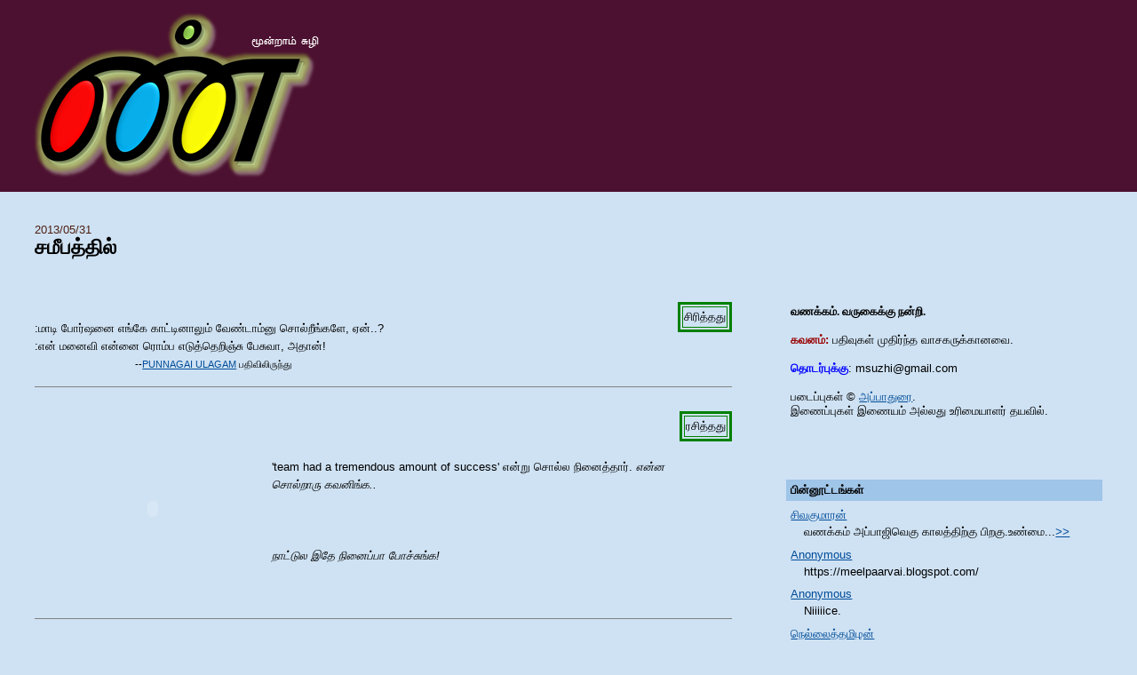

--- FILE ---
content_type: text/html; charset=UTF-8
request_url: https://moonramsuzhi.blogspot.com/2013/05/blog-post_263.html
body_size: 25830
content:
<!DOCTYPE html>
<html dir='ltr' xmlns='http://www.w3.org/1999/xhtml' xmlns:b='http://www.google.com/2005/gml/b' xmlns:data='http://www.google.com/2005/gml/data' xmlns:expr='http://www.google.com/2005/gml/expr'>
<head>
<link href='https://www.blogger.com/static/v1/widgets/2944754296-widget_css_bundle.css' rel='stylesheet' type='text/css'/>
<meta content='text/html; charset=UTF-8' http-equiv='Content-Type'/>
<meta content='blogger' name='generator'/>
<link href='https://moonramsuzhi.blogspot.com/favicon.ico' rel='icon' type='image/x-icon'/>
<link href='http://moonramsuzhi.blogspot.com/2013/05/blog-post_263.html' rel='canonical'/>
<link rel="alternate" type="application/atom+xml" title="ம&#3010;ன&#3021;ற&#3006;ம&#3021; ச&#3009;ழ&#3007; - Atom" href="https://moonramsuzhi.blogspot.com/feeds/posts/default" />
<link rel="alternate" type="application/rss+xml" title="ம&#3010;ன&#3021;ற&#3006;ம&#3021; ச&#3009;ழ&#3007; - RSS" href="https://moonramsuzhi.blogspot.com/feeds/posts/default?alt=rss" />
<link rel="service.post" type="application/atom+xml" title="ம&#3010;ன&#3021;ற&#3006;ம&#3021; ச&#3009;ழ&#3007; - Atom" href="https://www.blogger.com/feeds/8583474086541315112/posts/default" />

<link rel="alternate" type="application/atom+xml" title="ம&#3010;ன&#3021;ற&#3006;ம&#3021; ச&#3009;ழ&#3007; - Atom" href="https://moonramsuzhi.blogspot.com/feeds/3516153311149735812/comments/default" />
<!--Can't find substitution for tag [blog.ieCssRetrofitLinks]-->
<link href='http://s105737641.onlinehome.us/blog/msuzhi/images/kkalai.jpg' rel='image_src'/>
<meta content='http://moonramsuzhi.blogspot.com/2013/05/blog-post_263.html' property='og:url'/>
<meta content='சமீபத்தில்' property='og:title'/>
<meta content='கருத்தும் நடையும் முதிர்ந்த வாசகருக்கானவை' property='og:description'/>
<meta content='https://lh3.googleusercontent.com/blogger_img_proxy/AEn0k_uOnGDmTCku1mdF8b0J5mFDE-EQlNc-bGWSXfPs0ceW7_igEkq09b1WkFoC3tfqdf7zGSEgzdZD2zwo8KudAxOJi9mevSFyz7JxrgJEnRqiFLwEIprz7wYwmAV7_ETIAQ=w1200-h630-p-k-no-nu' property='og:image'/>
<title>ம&#3010;ன&#3021;ற&#3006;ம&#3021; ச&#3009;ழ&#3007;: சம&#3008;பத&#3021;த&#3007;ல&#3021;</title>
<link href='http://s105737641.onlinehome.us/blog/msuzhi/images/msuzhi_favicon.gif' rel='shortcut icon' type='image/x-icon'/>
<style id='page-skin-1' type='text/css'><!--
/*
-----------------------------------------------
Blogger Template Style
Name:     Stretch Denim Light
Designer: Darren Delaye
URL:      www.DarrenDelaye.com
Date:     11 Jul 2006
-----------------------------------------------
*/
#navbar-iframe {   display: none !important;}
/* Variable definitions
====================
<Variable name="bgColor" description="Page Background Color"
type="color" default="#ffffff">
<Variable name="textColor" description="Text Color"
type="color" default="#333333">
<Variable name="linkColor" description="Link Color"
type="color" default="#336699">
<Variable name="headerBgColor" description="Page Header Background Color"
type="color" default="#c4e1ff">
<Variable name="headerTextColor" description="Page Header Text Color"
type="color" default="#003366">
<Variable name="headerCornersColor" description="Page Header Corners Color"
type="color" default="#c4e1ff">
<Variable name="mainBgColor" description="Main Background Color"
type="color" default="#ffffff">
<Variable name="borderColor" description="Border Color"
type="color" default="#ffffff">
<Variable name="dateHeaderColor" description="Date Header Color"
type="color" default="#999999">
<Variable name="sidebarTitleBgColor" description="Sidebar Title Background Color"
type="color" default="#ffffff">
<Variable name="sidebarTitleTextColor" description="Sidebar Title Text Color"
type="color" default="#333333">
<Variable name="bodyFont" description="Text Font"
type="font" default="normal normal 100% Verdana, Arial, Sans-serif;">
<Variable name="headerFont" description="Page Header Font"
type="font" default="normal normal 210% Verdana, Arial, Sans-serif;">
<Variable name="startSide" description="Start side in blog language"
type="automatic" default="left">
<Variable name="endSide" description="End side in blog language"
type="automatic" default="right">
*/
body {
background: #cfe2f3;
margin: 0;
padding: 0px;
font: x-small Verdana, Arial;
text-align: center;
color: #000000;
font-size/* */:/**/small;
font-size: /**/small;
}
a:link {
color: #004c99;
}
a:visited {
color: #004c99;
}
a img {
border-width: 0;
}
#outer-wrapper {
font: normal normal 100% Verdana, Geneva, sans-serif;
}
/* Header
----------------------------------------------- */
#header-wrapper {
margin:0;
padding: 0;
background-color: #4c1130;
text-align: left;
}
#header {
margin: 0 2%;
background-color: #4c1130;
color: #f4cccc;
padding: 0;
font: normal bold 252% Verdana, Arial, Sans-serif;;
position: relative;
}
h1.title {
padding-top: 38px;
margin: 0 1% .1em;
line-height: 1.2em;
font-size: 100%;
}
h1.title a, h1.title a:visited {
color: #f4cccc;
text-decoration: none;
}
#header .description {
display: block;
margin: 0 1%;
padding: 0 0 40px;
line-height: 1.4em;
font-size: 50%;
}
/* Content
----------------------------------------------- */
.clear {
clear: both;
}
#content-wrapper {
margin: 0 2%;
padding: 0 0 15px;
text-align: left;
background-color: #cfe2f3;
border: 1px solid #cfe2f3;
border-top: 0;
}
#main-wrapper {
margin-left: 1%;
width: 64%;
float: left;
background-color: #cfe2f3;
display: inline;       /* fix for doubling margin in IE */
word-wrap: break-word; /* fix for long text breaking sidebar float in IE */
overflow: hidden;      /* fix for long non-text content breaking IE sidebar float */
}
#sidebar-wrapper {
margin-right: 1%;
width: 29%;
float: right;
background-color: #cfe2f3;
display: inline;       /* fix for doubling margin in IE */
word-wrap: break-word; /* fix for long text breaking sidebar float in IE */
overflow: hidden;      /* fix for long non-text content breaking IE sidebar float */
}
/* Headings
----------------------------------------------- */
h2, h3 {
margin: 0;
}
/* Posts
----------------------------------------------- */
.date-header {
margin: 1.5em 0 0;
font-weight: normal;
color: #4d1f11;
font-size: 100%;
}
.post {
margin: 0 0 1.5em;
padding-bottom: 1.5em;
}
.post-title {
margin: 0;
padding: 0;
font-size: 180%;
font-weight: bold;
line-height: 1.1em;
}
.post-title a, .post-title a:visited, .post-title strong {
text-decoration: none;
color: #000000;
font-weight: bold;
}
.post div {
margin: 0 0 .75em;
line-height: 1.3em;
}
.post-footer {
margin: -.25em 0 0;
color: #000000;
font-size: 87%;
}
.post-footer .span {
margin-right: .3em;
}
.post img {
padding: 4px;
border: 1px solid #cfe2f3;
}
.post blockquote {
margin: 1em 20px;
}
.post blockquote p {
margin: .75em 0;
}
/* Comments
----------------------------------------------- */
#comments h4 {
margin: 1em 0;
color: #4d1f11;
}
#comments h4 strong {
font-size: 110%;
}
#comments-block {
margin: 1em 0 1.5em;
line-height: 1.3em;
}
#comments-block dt {
margin: .5em 0;
}
#comments-block dd {
margin: .25em 0 0;
}
#comments-block dd.comment-footer {
margin: -.25em 0 2em;
line-height: 1.4em;
font-size: 78%;
}
#comments-block dd p {
margin: 0 0 .75em;
}
.deleted-comment {
font-style:italic;
color:gray;
}
.feed-links {
clear: both;
line-height: 2.5em;
}
#blog-pager-newer-link {
float: left;
}
#blog-pager-older-link {
float: right;
}
#blog-pager {
text-align: center;
}
/* Sidebar Content
----------------------------------------------- */
.sidebar h2 {
margin: 1.6em 0 .5em;
padding: 4px 5px;
background-color: #9fc5e8;
font-size: 100%;
color: #000000;
}
.sidebar ul {
margin: 0;
padding: 0;
list-style: none;
}
.sidebar li {
margin: 0;
padding-top: 0;
padding-right: 0;
padding-bottom: .5em;
padding-left: 15px;
text-indent: -15px;
line-height: 1.5em;
}
.sidebar {
color: #000000;
line-height:1.3em;
}
.sidebar .widget {
margin-bottom: 1em;
}
.sidebar .widget-content {
margin: 0 5px;
}
/* Profile
----------------------------------------------- */
.profile-img {
float: left;
margin-top: 0;
margin-right: 5px;
margin-bottom: 5px;
margin-left: 0;
padding: 4px;
border: 1px solid #cfe2f3;
}
.profile-data {
margin:0;
text-transform:uppercase;
letter-spacing:.1em;
font-weight: bold;
line-height: 1.6em;
font-size: 78%;
}
.profile-datablock {
margin:.5em 0 .5em;
}
.profile-textblock {
margin: 0.5em 0;
line-height: 1.6em;
}
/* Footer
----------------------------------------------- */
#footer {
clear: both;
text-align: center;
color: #000000;
}
#footer .widget {
margin:.5em;
padding-top: 20px;
font-size: 85%;
line-height: 1.5em;
text-align: left;
}
/** Page structure tweaks for layout editor wireframe */
body#layout #header {
width: 750px;
}

--></style>
<!--copy protect script -->
<!--right click disable protect script -->
<style media='all' type='text/css'>
<!--
.hiddenlink {
  color: #000; /* same color as the surrounding text  jan 6, 2010*/
  text-decoration: none; /* to remove the underline */
  /* cursor: text; /* to make the cursor stay as a text cursor, not the hand */
-->
</style>
<!-- flooble Expandable Content header start -->
<script language='javascript'>
// Expandable content script from flooble.com.
// For more information please visit:
//   http://www.flooble.com/scripts/expand.php
// Copyright 2002 Animus Pactum Consulting Inc.
//----------------------------------------------
var ie4 = false; if(document.all) { ie4 = true; }
function getObject(id) { if (ie4) { return document.all[id]; } else { return document.getElementById(id); } }
function toggle(link, divId) { var lText = link.innerHTML; var d = getObject(divId);
 if (lText == '+') { link.innerHTML = '&#8722;'; d.style.display = 'block'; }
 else { link.innerHTML = '+'; d.style.display = 'none'; } }
</script>
<!-- flooble Expandable Content header end -->
<link href='https://www.blogger.com/dyn-css/authorization.css?targetBlogID=8583474086541315112&amp;zx=3196c0af-3ecc-48a0-bb8e-c6e64d824917' media='none' onload='if(media!=&#39;all&#39;)media=&#39;all&#39;' rel='stylesheet'/><noscript><link href='https://www.blogger.com/dyn-css/authorization.css?targetBlogID=8583474086541315112&amp;zx=3196c0af-3ecc-48a0-bb8e-c6e64d824917' rel='stylesheet'/></noscript>
<meta name='google-adsense-platform-account' content='ca-host-pub-1556223355139109'/>
<meta name='google-adsense-platform-domain' content='blogspot.com'/>

</head>
<body>
<div class='navbar section' id='navbar'><div class='widget Navbar' data-version='1' id='Navbar1'><script type="text/javascript">
    function setAttributeOnload(object, attribute, val) {
      if(window.addEventListener) {
        window.addEventListener('load',
          function(){ object[attribute] = val; }, false);
      } else {
        window.attachEvent('onload', function(){ object[attribute] = val; });
      }
    }
  </script>
<div id="navbar-iframe-container"></div>
<script type="text/javascript" src="https://apis.google.com/js/platform.js"></script>
<script type="text/javascript">
      gapi.load("gapi.iframes:gapi.iframes.style.bubble", function() {
        if (gapi.iframes && gapi.iframes.getContext) {
          gapi.iframes.getContext().openChild({
              url: 'https://www.blogger.com/navbar/8583474086541315112?po\x3d3516153311149735812\x26origin\x3dhttps://moonramsuzhi.blogspot.com',
              where: document.getElementById("navbar-iframe-container"),
              id: "navbar-iframe"
          });
        }
      });
    </script><script type="text/javascript">
(function() {
var script = document.createElement('script');
script.type = 'text/javascript';
script.src = '//pagead2.googlesyndication.com/pagead/js/google_top_exp.js';
var head = document.getElementsByTagName('head')[0];
if (head) {
head.appendChild(script);
}})();
</script>
</div></div>
<div id='outer-wrapper'><div id='wrap2'>
<!-- skip links for text browsers -->
<span id='skiplinks' style='display:none;'>
<a href='#main'>skip to main </a> |
      <a href='#sidebar'>skip to sidebar</a>
</span>
<div id='header-wrapper'>
<div class='header section' id='header'><div class='widget Header' data-version='1' id='Header1'>
<div id='header-inner'>
<a href='https://moonramsuzhi.blogspot.com/' style='display: block'>
<img alt='மூன்றாம் சுழி' height='216px; ' id='Header1_headerimg' src='https://blogger.googleusercontent.com/img/b/R29vZ2xl/AVvXsEhxkduMi-H28u4yBg9uRaN2Evk6pJQVQNd2Zkf6gnfm6x9G2E1Yh2FWhfAmtgmqGK3GFys28Y6cwHujZTKBqwRnq7xHXsmrEcfA_JEmbxzZMrYlFzDtyXQjX5-y49Jny49cZSQqduOnKf9Z/s1295/nnnn.png' style='display: block' width='349px; '/>
</a>
</div>
</div></div>
</div>
<div id='content-wrapper'>
<div id='crosscol-wrapper' style='text-align:center'>
<div class='crosscol section' id='crosscol'><div class='widget Text' data-version='1' id='Text3'>
<div class='widget-content'>
<span style="font-size:7;color:#3333ff;"><br/></span>
</div>
<div class='clear'></div>
</div></div>
</div>
<div id='main-wrapper'>
<div class='main section' id='main'><div class='widget Blog' data-version='1' id='Blog1'>
<div class='blog-posts hfeed'>

          <div class="date-outer">
        
<h2 class='date-header'><span>2013/05/31</span></h2>

          <div class="date-posts">
        
<div class='post-outer'>
<div class='post hentry'>
<a name='3516153311149735812'></a>
<h3 class='post-title entry-title'>
<a href='https://moonramsuzhi.blogspot.com/2013/05/blog-post_263.html'>சம&#3008;பத&#3021;த&#3007;ல&#3021;</a>
</h3>
<div class='post-header-line-1'></div>
<div class='post-body entry-content'>
<span style="line-height: 160%"><br />
<br />
<table border="3" bordercolor="GREEN" align="right"><tr><td>ச&#3007;ர&#3007;த&#3021;தத&#3009;</td></tr>
</table><br />
:ம&#3006;ட&#3007; ப&#3019;ர&#3021;ஷன&#3016; எங&#3021;க&#3015; க&#3006;ட&#3021;ட&#3007;ன&#3006;ல&#3009;ம&#3021; வ&#3015;ண&#3021;ட&#3006;ம&#3021;ன&#3009; ச&#3018;ல&#3021;ற&#3008;ங&#3021;கள&#3015;, ஏன&#3021;..?<br />
:என&#3021; மன&#3016;வ&#3007; என&#3021;ன&#3016; ர&#3018;ம&#3021;ப எட&#3009;த&#3021;த&#3014;ற&#3007;ஞ&#3021;ச&#3009; ப&#3015;ச&#3009;வ&#3006;, அத&#3006;ன&#3021;!<br />
<div style="margin-left: 3cm;line-height: 160%"><sup>--<a href="http://punnagaiulagam.blogspot.com/2013/04/2-punnagai-ulagam.html" target="_BLANK">PUNNAGAI ULAGAM</a> பத&#3007;வ&#3007;ல&#3007;ர&#3009;ந&#3021;த&#3009;</sup></div><hr align="left" noshade="noshade" size="1" width="100%" /><br />
<table border="3" bordercolor="GREEN" align="right"><tr><td>ரச&#3007;த&#3021;தத&#3009;</td></tr>
</table><table><tr> <td><embed allowfullscreen="false" allowscriptaccess="always" flashvars="height=215&amp;width=260&amp;file=http://s105737641.onlinehome.us/blog/msuzhi/video/blackhawk.flv&amp;volume=40&amp;backcolor=0x000099&amp;frontcolor=0xFFFF99&amp;lightcolor=0xFFFFFF&amp;screencolor=0xFFFFFF&amp;showstop=true&amp;usefullscreen=false&amp;autostart=false&amp;autoscroll=true&amp;repeat=list" height="215" src="//s105737641.onlinehome.us/blog/msuzhi/video/player.swf" volume="40" width="260"></embed></td><td>'team had a tremendous amount of success' என&#3021;ற&#3009; ச&#3018;ல&#3021;ல ந&#3007;ன&#3016;த&#3021;த&#3006;ர&#3021;. <i>என&#3021;ன ச&#3018;ல&#3021;ற&#3006;ர&#3009; கவன&#3007;ங&#3021;க..<br />
<br />
<br />
<br />
ந&#3006;ட&#3021;ட&#3009;ல இத&#3015; ந&#3007;ன&#3016;ப&#3021;ப&#3006; ப&#3019;ச&#3021;ச&#3009;ங&#3021;க!</i></td></tr>
</table><hr align="left" noshade="noshade" size="1" width="100%" /><br />
<table border="3" bordercolor="GREEN" align="right"><tr><td>பட&#3007;த&#3021;தத&#3009;</td></tr>
</table>ச&#3007;வப&#3021;ப&#3007;ரக&#3006;சர&#3007;ன&#3021; நன&#3021;ன&#3014;ற&#3007;.<br />
<br />
தங&#3021;கட&#3021;க&#3009; உதவ&#3007;லர&#3021;க&#3016;த&#3021; த&#3006;ம&#3018;ன&#3021;ற&#3009; க&#3018;ள&#3021;ள&#3007;னவர&#3021; <br />
தங&#3021;கட&#3021;க&#3009; உர&#3007;யவர&#3006;ல&#3021; த&#3006;ங&#3021;க&#3018;ள&#3021;க - தங&#3021;கந&#3014;ட&#3009;ங&#3021;<br />
க&#3009;ன&#3021;ற&#3007;ன&#3006;ல&#3021; ச&#3014;ய&#3021;தன&#3016;ய க&#3018;ங&#3021;க&#3006;ய&#3021; ஆவ&#3007;ன&#3021;ப&#3006;ல&#3021;<br />
கன&#3021;ற&#3007;ன&#3006;ல&#3021; க&#3018;ள&#3021;ப கறந&#3021;த&#3009;<br />
<br />
தங&#3021;கத&#3021;த&#3007;ன&#3006;ல&#3021; ச&#3014;ய&#3021;த க&#3009;ன&#3021;ற&#3009;கள&#3016;ப&#3021; ப&#3019;ல&#3021; ம&#3006;ர&#3021;பகங&#3021;கள&#3016;க&#3021; க&#3018;ண&#3021;டவள&#3015;! (ச&#3009;றக&#3021;கத&#3021; தயங&#3021;க&#3009;ம&#3021;) பச&#3009;வ&#3007;டம&#3021; அதன&#3021; கன&#3021;ற&#3007;ன&#3021; உதவ&#3007;ய&#3018;ட&#3009; ப&#3006;ல&#3016;க&#3021; கறப&#3021;பத&#3009; ப&#3019;ல&#3021;, தமக&#3021;க&#3009; உதவ&#3007; ச&#3014;ய&#3021;யத&#3021; தயங&#3021;க&#3009;பவர&#3007;டம&#3021; உதவ&#3007; வ&#3015;ண&#3021;ட&#3007;ன&#3021; (அவர&#3009;க&#3021;க&#3009;) அண&#3021;ம&#3016;ய&#3006;னவர&#3007;ன&#3021; தயவ&#3009;டன&#3021; உதவ&#3007;ய&#3016;ப&#3021; ப&#3014;ற வ&#3015;ண&#3021;ட&#3009;ம&#3021;.<br />
<br />
பட&#3007;த&#3021;தத&#3009;ம&#3021; ஒர&#3009; சந&#3021;த&#3015;கம&#3021;.<br />
ச&#3014;ய&#3021;ய&#3009;ள&#3007;ல&#3021; 'ஆவ&#3007;ன&#3021;ப&#3006;ல&#3021;' என வர&#3009;வத&#3009; த&#3014;ர&#3009;வ&#3019;ரப&#3021; ப&#3006;ல&#3021; வ&#3007;ற&#3021;பன&#3016;யகம&#3021; அல&#3021;ல என&#3021;பத&#3009; இன&#3021;ற&#3016;ய இர&#3009;பத&#3009;கள&#3009;க&#3021;க&#3009;த&#3021; த&#3014;ர&#3007;ய&#3009;ம&#3021; என&#3021;க&#3007;ற&#3008;ர&#3021;கள&#3021;?<br />
<i>அதல&#3021;ல சந&#3021;த&#3015;கம&#3021;.</i> இத&#3009; உண&#3021;ம&#3016;ய&#3007;ல&#3015;ய&#3015; நன&#3021;ன&#3014;ற&#3007; த&#3006;ன&#3006;? ஏம&#3006;ற&#3021;ற&#3007;க&#3021; கறப&#3021;பத&#3009; எப&#3021;பட&#3007; நன&#3021;ன&#3014;ற&#3007;ய&#3006;க&#3009;ம&#3021;?<br />
<i>அத&#3009;வ&#3009;மல&#3021;ல சந&#3021;த&#3015;கம&#3021;.</i> இந&#3021;த ந&#3014;ற&#3007;ய&#3016;ச&#3021; ச&#3018;ல&#3021;ல, க&#3009;ன&#3021;ற&#3009;கள&#3016;க&#3021; க&#3010;ப&#3021;ப&#3007;ட&#3009;வ&#3006;ன&#3015;ன&#3021;?<br />
<br />
ந&#3007;ற&#3021;க.<br />
<br />
தம&#3007;ழ&#3007;ன&#3021; அற&#3021;ப&#3009;தம&#3006;ன எள&#3007;ய ந&#3010;ல&#3021;கள&#3009;ள&#3021; ஒன&#3021;ற&#3009;. இத&#3009; ப&#3019;ன&#3021;ற ந&#3010;ல&#3021;கள&#3016;க&#3021; கர&#3009;த&#3021;த&#3009;க&#3021;க&#3006;கவ&#3009;ம&#3021;, க&#3009;ற&#3007;ப&#3021;ப&#3006;க ந&#3010;ல&#3006;ச&#3007;ர&#3007;யர&#3021; க&#3016;ய&#3006;ண&#3021;ட&#3007;ர&#3009;க&#3021;க&#3009;ம&#3021; உவம&#3016; உர&#3009;வங&#3021;கள&#3009;க&#3021;க&#3006;கவ&#3009;ம&#3021; பட&#3007;க&#3021;கப&#3021; ப&#3007;ட&#3007;க&#3021;க&#3009;ம&#3021;. ப&#3007;ட&#3007;த&#3021;த&#3007;ர&#3009;ந&#3021;த&#3006;ல&#3021; வ&#3014;ட&#3021;கப&#3021;பட&#3006;மல&#3021; ஓச&#3016;ப&#3021;பட&#3006;மல&#3021; என&#3021; கத&#3016; கவத&#3016; கட&#3021;ட&#3009;ர&#3016;கள&#3007;ல&#3021; க&#3006;ப&#3021;ப&#3007;யட&#3007;க&#3021;கப&#3021; ப&#3007;ட&#3007;க&#3021;க&#3009;ம&#3021;.<br />
<br />
ஒர&#3009; எள&#3007;ய ந&#3014;ற&#3007;ய&#3016; அத&#3016; வ&#3007;ட எள&#3007;ய உவம&#3016;ய&#3019;ட&#3009; வ&#3007;ளக&#3021;க&#3007;ய&#3007;ர&#3009;க&#3021;க&#3009;ம&#3021; அழக&#3009;க&#3021;க&#3006;க ஒர&#3009; ம&#3009;ற&#3016;ய&#3006;வத&#3009; பட&#3007;க&#3021;க வ&#3015;ண&#3021;ட&#3007;ய ந&#3010;ல&#3021;. ஓச&#3007;ய&#3007;ல&#3021; க&#3007;ட&#3016;க&#3021;க&#3007;றத&#3009; இண&#3016;யத&#3021;த&#3007;ல&#3021;. த&#3007;னம&#3021; த&#3010;ங&#3021;க&#3009;ம&#3009;ன&#3021; ச&#3007;ல பட&#3007;த&#3021;த&#3006;ல&#3021; ஒர&#3009; வ&#3006;ரத&#3021;த&#3007;ல&#3021; ம&#3009;ட&#3007;த&#3021;த&#3009; வ&#3007;டல&#3006;ம&#3021;. த&#3010;க&#3021;கம&#3009;ம&#3021; நன&#3021;ற&#3006;க வர&#3009;க&#3007;றத&#3009;. அப&#3021;பட&#3007;ய&#3009;ம&#3021; இத&#3016;ப&#3021; பட&#3007;க&#3021;கத&#3021; தயங&#3021;க&#3009;பவர&#3021;கள&#3021; அட&#3009;த&#3021;த மண&#3007;ரத&#3021;னம&#3021; கமல&#3021;ஹ&#3006;சன&#3021; படத&#3021;த&#3016; இரண&#3021;ட&#3009; ம&#3009;ற&#3016; ப&#3006;ர&#3021;க&#3021;கக&#3021; கடவத&#3009;.<br />
<hr align="left" noshade="noshade" size="1" width="100%" /><br />
<table border="3" bordercolor="GREEN" align="right"><tr><td>ச&#3009;ட&#3021;டத&#3009;</td></tr>
</table><br />
<table><tr><span style="font-size:85%"><td width=30% valign="TOP" cellspacing=5> <center><b>கண&#3021; கவர&#3021;ந&#3021;த ம&#3006;ர&#3021;ச&#3021; க&#3006;ல&#3016;</center></b></td> <td width=30% valign="TOP"><center><b>கண&#3021; க&#3010;ச&#3007;ய ம&#3015; ம&#3006;ல&#3016;</center></b></td> <td width=30% valign="TOP"><center><b>ஓட&#3021;டல&#3021; மத&#3007;ல&#3021; ம&#3015;ல&#3015;..</center></b></td></span></tr>
<tr> <td> <a href="http://s105737641.onlinehome.us/blog/msuzhi/images/kkalai.jpg" target="_BLANK"><img alt="" border="1" src="https://lh3.googleusercontent.com/blogger_img_proxy/AEn0k_uOnGDmTCku1mdF8b0J5mFDE-EQlNc-bGWSXfPs0ceW7_igEkq09b1WkFoC3tfqdf7zGSEgzdZD2zwo8KudAxOJi9mevSFyz7JxrgJEnRqiFLwEIprz7wYwmAV7_ETIAQ=s0-d" style="cursor: pointer; display: block; float: left; height: 220px; margin: 0px auto; text-align: left; width: 300px;"></a></td> <td> <a href="http://s105737641.onlinehome.us/blog/msuzhi/images/mmalai.jpg" target="_BLANK"><img alt="" border="1" src="https://lh3.googleusercontent.com/blogger_img_proxy/AEn0k_sl_eM5fqRSgcAv53wSNUhWBpacBz5hq1SMI8gErlkTmy_pw82tYGXtaAiWHO2g5Pfxcs6hxVD7HL5kPKVLpoXaQOJLPXhadFKVqMGV7XYK8VnxAca7cmBCVe3KlT3FLg=s0-d" style="cursor: pointer; display: block; float: left; height: 220px; margin: 0px auto; text-align: left; width: 300px;"></a> </td> <td> <a href="http://s105737641.onlinehome.us/blog/msuzhi/images/mpoonai.jpg" target="_BLANK"><img alt="" border="1" src="https://lh3.googleusercontent.com/blogger_img_proxy/AEn0k_uT5PLB8G8t9Ac5J-8V4118Xx8EhpQSXG0ZdBwy-K2vYu8j-0TqBJCSYzUJo-25UuqxoVpLTQ9A5UkBFKSmLx4SLHG8Mie0KzR7DeuoBz4xMS8Q8_EiJtmhyrV64cte9ccD=s0-d" style="cursor: pointer; display: block; float: left; height: 220px; margin: 0px auto; text-align: left; width: 300px;"></a></td></tr>
</table><hr align="left" noshade="noshade" size="1" width="100%" /><br />
<table border="3" bordercolor="GREEN" align="right"><tr><td>ஈர&#3021;த&#3021;தத&#3009;</td></tr>
</table>ச&#3014;ங&#3021;க&#3009;ன&#3021;றம&#3021;-ச&#3014;வ&#3021;வ&#3006;ய&#3021; அத&#3007;வ&#3015;க ஸ&#3021;ல&#3008;பர&#3021; வண&#3021;ட&#3007;.<br />
<br />
ஓக&#3015;, அற&#3007;வ&#3007;ப&#3021;ப&#3009; அத&#3007;ல&#3021;ல&#3016;, இத&#3009;: ச&#3014;வ&#3021;வ&#3006;ய&#3021; க&#3007;ரகத&#3021;த&#3007;ல&#3021; க&#3009;ட&#3007;ய&#3015;ற ஒர&#3009; வ&#3006;ய&#3021;ப&#3021;ப&#3009;. <br />
<br />
2023ல&#3021; ச&#3014;வ&#3021;வ&#3006;ய&#3007;ல&#3021; ந&#3007;ரந&#3021;தரக&#3021; க&#3009;ட&#3007;ய&#3007;ர&#3009;ப&#3021;ப&#3009; அம&#3016;ப&#3021;பதற&#3021;க&#3006;ன ஏற&#3021;ப&#3006;ட&#3009;கள&#3016;த&#3021; த&#3018;டங&#3021;க&#3007;ய&#3007;ர&#3009;க&#3021;க&#3007;றத&#3009; mars-one என&#3009;ம&#3021; ந&#3007;ற&#3009;வனம&#3021;. ச&#3014;வ&#3021;வ&#3006;ய&#3021; வ&#3006;ச&#3007;கள&#3006;கக&#3021; க&#3009;ட&#3007;ய&#3015;ற ஆள&#3014;ட&#3009;க&#3021;க&#3007;ற&#3006;ர&#3021;கள&#3021;. இலவசப&#3021; பயணம&#3021;. ச&#3014;வ&#3021;வ&#3006;ய&#3021;க&#3021;க&#3009;க&#3021; க&#3009;ட&#3007;ய&#3015;ற வ&#3007;ர&#3009;ம&#3021;ப&#3009;க&#3007;றவர&#3021;கள&#3021; தங&#3021;கள&#3016; ஏன&#3021; த&#3015;ர&#3021;ந&#3021;த&#3014;ட&#3009;க&#3021;க வ&#3015;ண&#3021;ட&#3009;ம&#3021; என&#3021;பத&#3016; வ&#3007;ளக&#3021;க&#3007; ஒர&#3009; ச&#3007;ற&#3009; வ&#3007;ட&#3007;ய&#3019; எட&#3009;த&#3021;த&#3009; <a href="http://applicants.mars-one.com/" target="_BLANK">இங&#3021;க&#3015;</a> வ&#3007;ண&#3021;ணப&#3021;ப&#3007;க&#3021;கல&#3006;ம&#3021;.<br />
<br />
வ&#3007;ண&#3021;ணப&#3021;ப வ&#3007;ட&#3007;ய&#3019;க&#3021;கள&#3016;த&#3021; தளத&#3021;த&#3007;ல&#3021; ப&#3006;ர&#3021;த&#3021;த&#3009; ரச&#3007;க&#3021;கல&#3006;ம&#3021;. ச&#3007;ல இந&#3021;த&#3007;ய/ச&#3008;ன வ&#3007;ண&#3021;ணப&#3021;ப வ&#3007;ட&#3007;ய&#3019;க&#3021;கள&#3021; ச&#3009;வ&#3006;ரச&#3007;யம&#3006;னவ&#3016;. <br />
<br />
இந&#3021;த ந&#3007;ற&#3009;வனத&#3021;த&#3007;ன&#3021; க&#3009;ற&#3007;க&#3021;க&#3019;ள&#3021; சர&#3007;ய&#3006;கப&#3021; ப&#3009;ர&#3007;யவ&#3007;ல&#3021;ல&#3016;, நட&#3016;ம&#3009;ற&#3016; ச&#3006;த&#3021;த&#3007;யம&#3006; த&#3014;ர&#3007;யவ&#3007;ல&#3021;ல&#3016;, என&#3007;ன&#3009;ம&#3021; ம&#3009;யற&#3021;ச&#3007; ப&#3006;ர&#3006;ட&#3021;ட&#3009;க&#3021;க&#3009;ர&#3007;யத&#3009;. ப&#3007;ற க&#3007;ரகங&#3021;கள&#3007;ல&#3021; ந&#3007;ரந&#3021;தரக&#3021; க&#3009;ட&#3007;ய&#3007;ர&#3009;ப&#3021;ப&#3009;க&#3021;க&#3006;ன வசத&#3007;கள&#3016;ச&#3021; ச&#3014;ய&#3021;வத&#3015; இன&#3007; மன&#3007;தத&#3021;த&#3007;ன&#3021; தல&#3016;ய&#3006;யக&#3021; கடன&#3021; என&#3021;ற&#3009; நம&#3021;ப&#3009;க&#3007;ற&#3006;ர&#3021;கள&#3021;. ப&#3010;ப&#3006;ரம&#3021;. <br />
<br />
இலவசம&#3006;க வழங&#3021;கப&#3021;பட&#3009;வத&#3009; <sub>ஒர&#3009;வழ&#3007;ப&#3021; பயணம&#3021;</sub> என&#3021;பத&#3016; ச&#3007;ன&#3021;ன எழ&#3009;த&#3021;த&#3007;ல&#3021; ப&#3019;ட&#3021;ட&#3007;ர&#3009;க&#3021;க&#3007;ற&#3006;ர&#3021;கள&#3021;. நம&#3021;ம அரச&#3007;யல&#3021;வ&#3006;த&#3007;கள&#3021; ச&#3007;லர&#3016; இப&#3021;பட&#3007; ந&#3016;ச&#3006; அன&#3009;ப&#3021;ப&#3007;ரல&#3006;ம&#3021;ன&#3009; த&#3019;ண&#3009;த&#3015;? 'ச&#3014;வ&#3021;வ&#3006;ய&#3021;த&#3021; தரண&#3007;ய&#3007;ல&#3015; ச&#3014;ந&#3021;தம&#3007;ழ&#3021; ப&#3015;ச வ&#3006; த&#3019;ழ&#3006; உடன&#3021;ப&#3007;றப&#3021;ப&#3015; ரத&#3021;தத&#3021;த&#3007;ன&#3021; ரத&#3021;தம&#3015; உய&#3007;ர&#3007;ல&#3009;ம&#3021; ம&#3015;ல&#3006;னக&#3021; கண&#3021;மண&#3007;கள&#3015;..' என&#3021;ற&#3009; ஆள&#3009;க&#3021;க&#3009; ந&#3006;ல&#3016;ந&#3021;த&#3009; வ&#3015;ட&#3021;ட&#3007;கள&#3016;ப&#3021; ப&#3007;ட&#3007;ப&#3021;ப&#3019;ம&#3021;, ப&#3006;ர&#3021;சல&#3021; ச&#3014;ய&#3021;த&#3009; அன&#3009;ப&#3021;ப&#3009;வ&#3019;ம&#3021;. on second thought, இப&#3021;பவ&#3009;ம&#3021; க&#3019;வ&#3007;ல&#3021; க&#3009;ம&#3021;ப&#3006;ப&#3007;ஷ&#3015;கம&#3021;ன&#3009; க&#3007;ளம&#3021;ப&#3009;றவங&#3021;கள&#3016; "ச&#3014;வ&#3021;வ&#3006;ய&#3021; க&#3007;ரகத&#3021;த&#3009;ல க&#3019;வ&#3007;ல&#3015; க&#3007;ட&#3016;ய&#3006;த&#3009;, எல&#3021;ல&#3006;த&#3021;த&#3016;ய&#3009;ம&#3021; பட&#3016;த&#3021;த&#3009; க&#3006;த&#3021;த&#3009; அழ&#3007;த&#3021;த&#3009;, ப&#3010;ம&#3007;ய&#3016; மட&#3021;ட&#3009;ம&#3021; ரட&#3021;ச&#3007;க&#3021;க&#3009;ம&#3021; அக&#3007;ல&#3006;ண&#3021;ட&#3015;ஸ&#3021;வர/ட&#3008;ஸ&#3021;வர&#3007;கள&#3009;க&#3021;க&#3009; ச&#3014;வ&#3021;வ&#3006;ய&#3007;ல&#3021; க&#3019;வ&#3007;ல&#3021; கட&#3021;ட&#3007; க&#3009;ம&#3021;ப&#3006;ப&#3007;ஷ&#3015;கம&#3021; ச&#3014;ய&#3021;ய வ&#3015;ண&#3021;ட&#3009;ம&#3021;" என&#3021;ற&#3009; நம&#3021; கனவ&#3007;ல&#3021; ந&#3006;த வ&#3015;த ர&#3010;பங&#3021;கள&#3021; வந&#3021;த&#3009; வற&#3021;ப&#3009;ற&#3009;த&#3021;த&#3007;யத&#3006;கச&#3021; ச&#3018;ல&#3021;ல&#3007; ஒர&#3009; கன&#3021;ட&#3007;ன&#3021;ஜன&#3021;ட&#3021; அன&#3009;ப&#3021;ப&#3007;ரல&#3006;ம&#3006;? என&#3021;ன ச&#3018;ல&#3021;க&#3007;ற&#3008;ர&#3021;கள&#3021;?<br />
<br />
சர&#3007;.. ச&#3014;வ&#3021;வ&#3006;ய&#3021;ல க&#3009;ட&#3007;ய&#3015;ற&#3009;க&#3007;ற&#3019;ம&#3021;. ந&#3006;ள&#3016;க&#3021;க&#3009; ச&#3010;ர&#3007;யன&#3021; ச&#3010;பர&#3021; ந&#3019;வ&#3006; க&#3007;ள&#3016;ம&#3015;க&#3021;ச&#3007;ன&#3021; ப&#3019;த&#3009; ச&#3014;வ&#3021;வ&#3006;ய&#3009;ம&#3021; ச&#3009;வ&#3006;ஹ&#3006; த&#3006;ன&#3015;? வ&#3007;ய&#3006;ழன&#3009;க&#3021;க&#3009; அப&#3021;ப&#3006;ல&#3021; ப&#3019;ன&#3006;ல&#3021; ப&#3007;ழ&#3016;க&#3021;கல&#3006;ம&#3021; என&#3021;க&#3007;ற&#3006;ர&#3021;கள&#3021;. க&#3009;ட&#3007;ய&#3007;ர&#3009;ப&#3021;ப&#3016; ஏற&#3021;பட&#3009;த&#3021;த&#3009;வ&#3019;ர&#3021; க&#3018;ஞ&#3021;சம&#3021; தள&#3021;ள&#3007; ஆஸ&#3021;ட&#3007;ர&#3006;ய&#3021;ட&#3021; பட&#3021;ட&#3007; த&#3006;ண&#3021;ட&#3007; அந&#3021;தப&#3021; பக&#3021;கம&#3006;கப&#3021; ப&#3019;கக&#3021;க&#3010;ட&#3006;த&#3019;? <br />
<br />
'ப&#3019;வ&#3019;ம&#3021;.. ம&#3009;தல&#3007;ல&#3021; சந&#3021;த&#3007;ரன&#3021;, ச&#3014;வ&#3021;வ&#3006;ய&#3021; ப&#3019;ன&#3021;ற இடங&#3021;கள&#3007;ல&#3021; தற&#3021;க&#3006;ல&#3007;க இட வ&#3006;கன மற&#3021;ற&#3009;ம&#3021; ப&#3007;ற பயண வசத&#3007;கள&#3016;ச&#3021; ச&#3014;ய&#3021;த&#3009; க&#3018;ள&#3021;ள இத&#3009; ப&#3019;ன&#3021;ற ம&#3009;யற&#3021;ச&#3007;கள&#3021; த&#3015;வ&#3016;.. எமத&#3009; க&#3009;ற&#3007;க&#3021;க&#3019;ள&#3021; ஜ&#3010;ப&#3007;டர&#3007;ன&#3021; டஜன&#3021; கணக&#3021;க&#3006;ன சந&#3021;த&#3007;ரன&#3021;கள&#3007;ல&#3021; ஆள&#3009;க&#3021;க&#3018;ன&#3021;ற&#3009; எட&#3009;த&#3021;த&#3009;க&#3021; க&#3018;ண&#3021;ட&#3009;, ஆச&#3009;வ&#3006;சம&#3006;கக&#3021; க&#3006;ல&#3021; ந&#3008;ட&#3021;ட&#3007;ச&#3021; ச&#3009;கம&#3006;க இர&#3009;ப&#3021;பத&#3015;..' என&#3021;ற த&#3008;ர&#3021;ம&#3006;னம&#3021; ந&#3007;ற&#3016;வ&#3015;ற&#3009;ம&#3021; ப&#3018;த&#3009;க&#3021;க&#3010;ட&#3021;டத&#3021;த&#3007;ல&#3021; உட&#3021;க&#3006;ர எனக&#3021;க&#3009; ஒர&#3009; ச&#3007;ன&#3021;ன இடம&#3021; தர வ&#3015;ண&#3021;ட&#3009;க&#3007;ற&#3015;ன&#3021;.<br />
<hr align="left" noshade="noshade" size="1" width="100%" /><br />
<table border="3" bordercolor="GREEN" align="right"><tr><td>க&#3009;மட&#3021;ட&#3007;யத&#3009;</td></tr>
</table>உதர, ப&#3021;ர&#3006;ண, தர&#3021;ம சங&#3021;கடம&#3021;.<br />
<br />
த&#3014;ற&#3021;க&#3009; ப&#3021;ல&#3019;ர&#3007;ட&#3006;வ&#3007;ல&#3021; இர&#3009;க&#3021;க&#3009;ம&#3021; ப&#3014;ன&#3021; ச&#3008;கல&#3021; ப&#3010;ச&#3021;ச&#3007;க&#3021; கட&#3016;ய&#3007;ல&#3021; அவ&#3021;வப&#3021;ப&#3019;த&#3009; நட&#3016;ப&#3014;ற&#3009;ம&#3021; 'த&#3007;ன&#3021;ன&#3009;ம&#3021; ப&#3019;ட&#3021;ட&#3007;', ஏப&#3021;ரல&#3007;ல&#3021; நட&#3016;ப&#3014;ற&#3021;றத&#3009;. கரப&#3021;ப&#3006;ன&#3021;, ப&#3006;ச&#3021;ச&#3016;, வ&#3014;ட&#3021;ட&#3009;க&#3021;க&#3007;ள&#3007;க&#3021; க&#3009;ஞ&#3021;ச&#3009;, மண&#3021;ப&#3009;ழ&#3009;, ப&#3010;ர&#3006;ன&#3021; என&#3021;ற&#3009; ச&#3009;வ&#3016;ய&#3006;ன ப&#3010;ச&#3021;ச&#3007;கள&#3016;த&#3021; த&#3007;ன&#3021;ன&#3009;ம&#3021; ப&#3019;ட&#3021;ட&#3007;. ம&#3009;தல&#3021; பர&#3007;ச&#3009; ஒர&#3009; மல&#3016;ப&#3021;ப&#3006;ம&#3021;ப&#3009;. ச&#3006;ப&#3021;ப&#3007;ட&#3009;வத&#3009;ம&#3021; ச&#3006;ப&#3021;ப&#3007;ட&#3006;தத&#3009;ம&#3021; வ&#3014;ற&#3021;ற&#3007; ப&#3014;ற&#3021;றவர&#3021; இஷ&#3021;டம&#3021;. <br />
<br />
சர&#3007;, ப&#3019;ட&#3021;ட&#3007;க&#3021;க&#3009; வர&#3009;க&#3007;ற&#3015;ன&#3021;. <br />
<br />
ம&#3009;ப&#3021;பத&#3009; ப&#3015;ர&#3021; கலந&#3021;த&#3009; க&#3018;ண&#3021;ட ப&#3019;ட&#3021;ட&#3007;ய&#3007;ல&#3021; எட&#3021;வர&#3021;ட&#3021; என&#3021;பவர&#3021; 'ப&#3010;ச&#3021;ச&#3007;ய&#3006; ப&#3009;ழ&#3009;வ&#3006; எத&#3009;வ&#3006;ன&#3006;ல&#3009;ம&#3021; க&#3018;ண&#3021;ட&#3006;' என&#3021;ற&#3009; ச&#3009;ம&#3021;ம&#3006; அட&#3007;த&#3021;த&#3009;ச&#3021; ச&#3006;த&#3021;த&#3007;ன&#3006;ர&#3021;. வ&#3014;ற&#3021;ற&#3007; ப&#3014;ற&#3021;ற&#3006;ர&#3021; என&#3021;ற&#3009; அற&#3007;வ&#3007;த&#3021;த&#3009;ப&#3021; பர&#3007;ச&#3009; வழங&#3021;க&#3009;ம&#3021; ந&#3015;ரத&#3021;த&#3007;ல&#3021; த&#3018;ண&#3021;ட&#3016;ய&#3016;ப&#3021; ப&#3007;ட&#3007;த&#3021;த&#3009;க&#3021; க&#3018;ண&#3021;ட&#3009; சர&#3007;ந&#3021;த&#3006;ர&#3021; எட&#3021;வர&#3021;ட&#3021;. மற&#3009;ந&#3006;ள&#3021; மரணமட&#3016;ந&#3021;த&#3006;ர&#3021;.<br />
<br />
"ம&#3021;ம&#3021;ம&#3021;.. என&#3021;ன ஆச&#3021;ச&#3009;ன&#3009; த&#3014;ர&#3007;யல&#3007;ய&#3015;.. எல&#3021;ல&#3006;ப&#3021; ப&#3010;ச&#3021;ச&#3007;ங&#3021;கள&#3009;ம&#3021; நல&#3021;ல&#3006; ப&#3021;ர&#3014;ஷ&#3021;ஷ&#3006;த&#3021; த&#3006;ன&#3015; இர&#3009;ந&#3021;த&#3009;ச&#3021;ச&#3009;?" என&#3021;றபட&#3007; கன&#3021;னத&#3021;த&#3007;ல&#3021; க&#3016; வ&#3016;த&#3021;த&#3009; ஆள&#3021;க&#3006;ட&#3021;ட&#3007; வ&#3007;ரல&#3006;ல&#3021; தட&#3021;ட&#3007;த&#3021;தட&#3021;ட&#3007;  ய&#3019;ச&#3007;த&#3021;த&#3006;ர&#3021; ச&#3008;கல&#3021; கட&#3016;க&#3021;க&#3006;ரர&#3021;. <br />
<br />
அட&#3006;ப&#3021;ச&#3007; ர&#3007;ப&#3019;ர&#3021;ட&#3016;ப&#3021; பட&#3007;த&#3021;த&#3009; ஆய&#3021;ந&#3021;த&#3009;த&#3021; தள&#3021;ள&#3007;ய கல&#3007;ப&#3019;ர&#3021;ன&#3007;ய&#3006; பல&#3021;கல&#3016;க&#3021;கழக என&#3021;டம&#3006;லஜ&#3007; ப&#3015;ர&#3006;ச&#3007;ர&#3007;யர&#3021;, "அன&#3015;கம&#3006;க கரப&#3021;ப&#3006;ன&#3021; ப&#3010;ச&#3021;ச&#3007;ய&#3007;ல&#3021; த&#3006;ன&#3021; ஏத&#3006;வத&#3009; க&#3014;ட&#3009;தல&#3021; இர&#3009;ந&#3021;த&#3007;ர&#3009;க&#3021;க வ&#3015;ண&#3021;ட&#3009;ம&#3021;.." என&#3021;ற&#3009; அத&#3007;சயம&#3006;கக&#3021; கண&#3021;ட&#3009;ப&#3007;ட&#3007;த&#3021;த&#3006;ர&#3021;. 'வ&#3014;ட&#3021;ட&#3009;க&#3021;க&#3007;ள&#3007;ப&#3021; பச&#3021;சட&#3007; ஊச&#3007;ப&#3021; ப&#3019;ய&#3007;ர&#3009;க&#3021;க&#3009;ம&#3019;?' என&#3021;ற&#3009; ஒர&#3009; ம&#3006;ணவர&#3021; த&#3014;ர&#3007;வ&#3007;த&#3021;த சந&#3021;த&#3015;கத&#3021;த&#3016; ப&#3015;ர&#3006; ப&#3018;ர&#3009;ட&#3021;பட&#3009;த&#3021;த&#3007;யத&#3006;கத&#3021; த&#3014;ர&#3007;யவ&#3007;ல&#3021;ல&#3016;.<br />
<br />
நட&#3009;வ&#3007;ல&#3021; ச&#3008;கல&#3021; கட&#3016;க&#3021;க&#3006;ரர&#3009;க&#3021;க&#3009; தர&#3021;ம சங&#3021;கடம&#3021;. எட&#3021;வர&#3021;ட&#3009; உழ&#3016;த&#3021;த&#3009;ப&#3021; ப&#3014;ற&#3021;ற வ&#3014;ற&#3021;ற&#3007;ப&#3021; பர&#3007;ச&#3006;ன மல&#3016;ப&#3021;ப&#3006;ம&#3021;ப&#3016; அவர&#3021; க&#3009;ட&#3009;ம&#3021;பத&#3021;த&#3006;ர&#3021; 'இந&#3021;தப&#3021; பக&#3021;கம&#3015; க&#3018;ண&#3021;ட&#3009; வர&#3006;த&#3008;ங&#3021;க' என&#3021;க&#3007;ற&#3006;ர&#3021;கள&#3006;ம&#3021;. என&#3021;ன ச&#3014;யவத&#3014;ன&#3021;ற&#3009; த&#3014;ர&#3007;ய&#3006;மல&#3021; வ&#3007;ழ&#3007;க&#3021;க&#3007;ற&#3006;ர&#3021; கட&#3016;க&#3021;க&#3006;ரர&#3021;.<br />
<br />
ப&#3010;ச&#3021;ச&#3007;ப&#3021;ப&#3009;ழ&#3009;க&#3021; க&#3010;ட&#3021;ட&#3009;க&#3021;க&#3009; அரள&#3007;வ&#3007;த&#3016; மச&#3007;யல&#3015; ம&#3015;ல&#3014;ன&#3021;ற&#3009; த&#3019;ண&#3009;த&#3019;?<br />
<br />
</span>
<div style='clear: both;'></div>
</div>
<div class='post-footer'>
<div class='post-footer-line post-footer-line-1'><span class='post-comment-link'>
</span>
<span class='post-icons'>
</span>
</div>
<div class='post-footer-line post-footer-line-2'><span class='post-labels'>
வக&#3016;
<a href='https://moonramsuzhi.blogspot.com/search/label/%E0%AE%87%E0%AE%B2%E0%AE%95%E0%AF%8D%E0%AE%95%E0%AE%BF%E0%AE%AF%E0%AE%AE%E0%AF%8D' rel='tag'>இலக&#3021;க&#3007;யம&#3021;</a>,
<a href='https://moonramsuzhi.blogspot.com/search/label/%E0%AE%A8%E0%AE%95%E0%AF%88%E0%AE%9A%E0%AF%8D%E0%AE%9A%E0%AF%81%E0%AE%B5%E0%AF%88' rel='tag'>நக&#3016;ச&#3021;ச&#3009;வ&#3016;</a>,
<a href='https://moonramsuzhi.blogspot.com/search/label/%E0%AE%A8%E0%AE%BF%E0%AE%A9%E0%AF%88%E0%AE%B5%E0%AF%81%E0%AE%95%E0%AE%B3%E0%AF%8D' rel='tag'>ந&#3007;ன&#3016;வ&#3009;கள&#3021;</a>
</span>
</div>
<div class='post-footer-line post-footer-line-3'></div>
</div>
</div>
<div class='comments' id='comments'>
<a name='comments'></a>
<h4>25 கர&#3009;த&#3021;த&#3009;கள&#3021;:</h4>
<div class='comments-content'>
<script async='async' src='' type='text/javascript'></script>
<script type='text/javascript'>
    (function() {
      var items = null;
      var msgs = null;
      var config = {};

// <![CDATA[
      var cursor = null;
      if (items && items.length > 0) {
        cursor = parseInt(items[items.length - 1].timestamp) + 1;
      }

      var bodyFromEntry = function(entry) {
        var text = (entry &&
                    ((entry.content && entry.content.$t) ||
                     (entry.summary && entry.summary.$t))) ||
            '';
        if (entry && entry.gd$extendedProperty) {
          for (var k in entry.gd$extendedProperty) {
            if (entry.gd$extendedProperty[k].name == 'blogger.contentRemoved') {
              return '<span class="deleted-comment">' + text + '</span>';
            }
          }
        }
        return text;
      }

      var parse = function(data) {
        cursor = null;
        var comments = [];
        if (data && data.feed && data.feed.entry) {
          for (var i = 0, entry; entry = data.feed.entry[i]; i++) {
            var comment = {};
            // comment ID, parsed out of the original id format
            var id = /blog-(\d+).post-(\d+)/.exec(entry.id.$t);
            comment.id = id ? id[2] : null;
            comment.body = bodyFromEntry(entry);
            comment.timestamp = Date.parse(entry.published.$t) + '';
            if (entry.author && entry.author.constructor === Array) {
              var auth = entry.author[0];
              if (auth) {
                comment.author = {
                  name: (auth.name ? auth.name.$t : undefined),
                  profileUrl: (auth.uri ? auth.uri.$t : undefined),
                  avatarUrl: (auth.gd$image ? auth.gd$image.src : undefined)
                };
              }
            }
            if (entry.link) {
              if (entry.link[2]) {
                comment.link = comment.permalink = entry.link[2].href;
              }
              if (entry.link[3]) {
                var pid = /.*comments\/default\/(\d+)\?.*/.exec(entry.link[3].href);
                if (pid && pid[1]) {
                  comment.parentId = pid[1];
                }
              }
            }
            comment.deleteclass = 'item-control blog-admin';
            if (entry.gd$extendedProperty) {
              for (var k in entry.gd$extendedProperty) {
                if (entry.gd$extendedProperty[k].name == 'blogger.itemClass') {
                  comment.deleteclass += ' ' + entry.gd$extendedProperty[k].value;
                } else if (entry.gd$extendedProperty[k].name == 'blogger.displayTime') {
                  comment.displayTime = entry.gd$extendedProperty[k].value;
                }
              }
            }
            comments.push(comment);
          }
        }
        return comments;
      };

      var paginator = function(callback) {
        if (hasMore()) {
          var url = config.feed + '?alt=json&v=2&orderby=published&reverse=false&max-results=50';
          if (cursor) {
            url += '&published-min=' + new Date(cursor).toISOString();
          }
          window.bloggercomments = function(data) {
            var parsed = parse(data);
            cursor = parsed.length < 50 ? null
                : parseInt(parsed[parsed.length - 1].timestamp) + 1
            callback(parsed);
            window.bloggercomments = null;
          }
          url += '&callback=bloggercomments';
          var script = document.createElement('script');
          script.type = 'text/javascript';
          script.src = url;
          document.getElementsByTagName('head')[0].appendChild(script);
        }
      };
      var hasMore = function() {
        return !!cursor;
      };
      var getMeta = function(key, comment) {
        if ('iswriter' == key) {
          var matches = !!comment.author
              && comment.author.name == config.authorName
              && comment.author.profileUrl == config.authorUrl;
          return matches ? 'true' : '';
        } else if ('deletelink' == key) {
          return config.baseUri + '/comment/delete/'
               + config.blogId + '/' + comment.id;
        } else if ('deleteclass' == key) {
          return comment.deleteclass;
        }
        return '';
      };

      var replybox = null;
      var replyUrlParts = null;
      var replyParent = undefined;

      var onReply = function(commentId, domId) {
        if (replybox == null) {
          // lazily cache replybox, and adjust to suit this style:
          replybox = document.getElementById('comment-editor');
          if (replybox != null) {
            replybox.height = '250px';
            replybox.style.display = 'block';
            replyUrlParts = replybox.src.split('#');
          }
        }
        if (replybox && (commentId !== replyParent)) {
          replybox.src = '';
          document.getElementById(domId).insertBefore(replybox, null);
          replybox.src = replyUrlParts[0]
              + (commentId ? '&parentID=' + commentId : '')
              + '#' + replyUrlParts[1];
          replyParent = commentId;
        }
      };

      var hash = (window.location.hash || '#').substring(1);
      var startThread, targetComment;
      if (/^comment-form_/.test(hash)) {
        startThread = hash.substring('comment-form_'.length);
      } else if (/^c[0-9]+$/.test(hash)) {
        targetComment = hash.substring(1);
      }

      // Configure commenting API:
      var configJso = {
        'maxDepth': config.maxThreadDepth
      };
      var provider = {
        'id': config.postId,
        'data': items,
        'loadNext': paginator,
        'hasMore': hasMore,
        'getMeta': getMeta,
        'onReply': onReply,
        'rendered': true,
        'initComment': targetComment,
        'initReplyThread': startThread,
        'config': configJso,
        'messages': msgs
      };

      var render = function() {
        if (window.goog && window.goog.comments) {
          var holder = document.getElementById('comment-holder');
          window.goog.comments.render(holder, provider);
        }
      };

      // render now, or queue to render when library loads:
      if (window.goog && window.goog.comments) {
        render();
      } else {
        window.goog = window.goog || {};
        window.goog.comments = window.goog.comments || {};
        window.goog.comments.loadQueue = window.goog.comments.loadQueue || [];
        window.goog.comments.loadQueue.push(render);
      }
    })();
// ]]>
  </script>
<div id='comment-holder'>
<div class="comment-thread toplevel-thread"><ol id="top-ra"><li class="comment" id="c3600202407430611140"><div class="avatar-image-container"><img src="//resources.blogblog.com/img/blank.gif" alt=""/></div><div class="comment-block"><div class="comment-header"><cite class="user"><a href="http://arasooraan.blogspot.com/" rel="nofollow">அரச&#3010;ர&#3006;ன&#3021;</a></cite><span class="icon user "></span><span class="datetime secondary-text"><a rel="nofollow" href="https://moonramsuzhi.blogspot.com/2013/05/blog-post_263.html?showComment=1370014522235#c3600202407430611140">ம&#3015; 31, 2013</a></span></div><p class="comment-content">ச&#3007;வப&#3021;ப&#3007;ரக&#3006;சர&#3021; ந&#3006;ச&#3010;க&#3021;க&#3006; ச&#3018;ல&#3021;ல&#3007;ய&#3007;ர&#3009;க&#3021;க&#3006;ர&#3021; என ந&#3007;ன&#3016;க&#3021;க&#3007;ற&#3015;ன&#3021;. கன&#3021;ற&#3016;ப&#3021; ப&#3006;ர&#3021;த&#3021;தவ&#3009;டன&#3021; பச&#3009;வ&#3007;டம&#3021; (மட&#3007;ய&#3007;ல&#3021;) ப&#3006;ல&#3021; ச&#3009;ரக&#3021;க&#3009;ம&#3021;, அத&#3009;ப&#3019;ல&#3021; உதவ&#3007; என&#3021;பத&#3009; கர&#3009;ண&#3016; உள&#3021;ளப&#3021; ப&#3014;ர&#3009;க&#3021;க&#3006;ல&#3021; வர&#3009;வத&#3009; அல&#3021;லவ&#3006;? அதன&#3006;ல&#3021; அப&#3021;பட&#3007; ச&#3018;ல&#3021;ல&#3007;ய&#3007;ர&#3009;க&#3021;கல&#3006;ம&#3021;, அத&#3016; ஏன&#3021; ந&#3006;ம&#3021; ஏம&#3006;ற&#3021;றம&#3021; என ந&#3007;ன&#3016;க&#3021;கவ&#3015;ண&#3021;ட&#3009;ம&#3021;?</p><span class="comment-actions secondary-text"><a class="comment-reply" target="_self" data-comment-id="3600202407430611140">பத&#3007;லள&#3007;</a><span class="item-control blog-admin blog-admin pid-1185936611"><a target="_self" href="https://www.blogger.com/comment/delete/8583474086541315112/3600202407430611140">ந&#3008;க&#3021;க&#3009;</a></span></span></div><div class="comment-replies"><div id="c3600202407430611140-rt" class="comment-thread inline-thread hidden"><span class="thread-toggle thread-expanded"><span class="thread-arrow"></span><span class="thread-count"><a target="_self">பத&#3007;ல&#3021;கள&#3021;</a></span></span><ol id="c3600202407430611140-ra" class="thread-chrome thread-expanded"><div></div><div id="c3600202407430611140-continue" class="continue"><a class="comment-reply" target="_self" data-comment-id="3600202407430611140">பத&#3007;லள&#3007;</a></div></ol></div></div><div class="comment-replybox-single" id="c3600202407430611140-ce"></div></li><li class="comment" id="c8783873704673500251"><div class="avatar-image-container"><img src="//blogger.googleusercontent.com/img/b/R29vZ2xl/AVvXsEizDrv21Y0PJ7UkKf6ePu8V_k_uahoiSeDvuXqchCCc--geLBr2UmLxodt3sawDWlNY-6ENv2k4kePABeEe6JEr-TUFLY8ixdTsuSdlSSeKCJSpQ7V4OSy28rVpSY2HKDY/s45-c/*" alt=""/></div><div class="comment-block"><div class="comment-header"><cite class="user"><a href="https://www.blogger.com/profile/05232943809680695408" rel="nofollow">த&#3007;ண&#3021;ட&#3009;க&#3021;கல&#3021; தனப&#3006;லன&#3021;</a></cite><span class="icon user "></span><span class="datetime secondary-text"><a rel="nofollow" href="https://moonramsuzhi.blogspot.com/2013/05/blog-post_263.html?showComment=1370015093518#c8783873704673500251">ம&#3015; 31, 2013</a></span></div><p class="comment-content">ம.க. வ&#3015;ண&#3021;ட&#3006;ம&#3021;...<br><br>ஒர&#3009;வழ&#3007;ப&#3021; பயணம&#3021; - நல&#3021;ல ய&#3019;சன&#3016;கள&#3021;...<br><br>ப&#3006;வம&#3021; எட&#3021;வர&#3021;ட&#3021;...<br><br>ப&#3009;ன&#3021;னக&#3016; தளத&#3021;த&#3007;ற&#3021;க&#3009;ம&#3021; நன&#3021;ற&#3007;...</p><span class="comment-actions secondary-text"><a class="comment-reply" target="_self" data-comment-id="8783873704673500251">பத&#3007;லள&#3007;</a><span class="item-control blog-admin blog-admin pid-2066101254"><a target="_self" href="https://www.blogger.com/comment/delete/8583474086541315112/8783873704673500251">ந&#3008;க&#3021;க&#3009;</a></span></span></div><div class="comment-replies"><div id="c8783873704673500251-rt" class="comment-thread inline-thread hidden"><span class="thread-toggle thread-expanded"><span class="thread-arrow"></span><span class="thread-count"><a target="_self">பத&#3007;ல&#3021;கள&#3021;</a></span></span><ol id="c8783873704673500251-ra" class="thread-chrome thread-expanded"><div></div><div id="c8783873704673500251-continue" class="continue"><a class="comment-reply" target="_self" data-comment-id="8783873704673500251">பத&#3007;லள&#3007;</a></div></ol></div></div><div class="comment-replybox-single" id="c8783873704673500251-ce"></div></li><li class="comment" id="c5485947347411300475"><div class="avatar-image-container"><img src="//www.blogger.com/img/blogger_logo_round_35.png" alt=""/></div><div class="comment-block"><div class="comment-header"><cite class="user"><a href="https://www.blogger.com/profile/00589754677989702576" rel="nofollow">sury siva</a></cite><span class="icon user "></span><span class="datetime secondary-text"><a rel="nofollow" href="https://moonramsuzhi.blogspot.com/2013/05/blog-post_263.html?showComment=1370019753505#c5485947347411300475">ம&#3015; 31, 2013</a></span></div><p class="comment-content">// ச&#3014;வ&#3021;வ&#3006;ய&#3021; க&#3007;ரகத&#3021;த&#3009;ல க&#3019;வ&#3007;ல&#3015; க&#3007;ட&#3016;ய&#3006;த&#3009;, எல&#3021;ல&#3006;த&#3021;த&#3016;ய&#3009;ம&#3021; பட&#3016;த&#3021;த&#3009; க&#3006;த&#3021;த&#3009; அழ&#3007;த&#3021;த&#3009;, ப&#3010;ம&#3007;ய&#3016; மட&#3021;ட&#3009;ம&#3021; ரட&#3021;ச&#3007;க&#3021;க&#3009;ம&#3021; அக&#3007;ல&#3006;ண&#3021;ட&#3015;ஸ&#3021;வர/ட&#3008;ஸ&#3021;வர&#3007;கள&#3009;க&#3021;க&#3009; ச&#3014;வ&#3021;வ&#3006;ய&#3007;ல&#3021; க&#3019;வ&#3007;ல&#3021; கட&#3021;ட&#3007; க&#3009;ம&#3021;ப&#3006;ப&#3007;ஷ&#3015;கம&#3021; ச&#3014;ய&#3021;ய வ&#3015;ண&#3021;ட&#3009;ம&#3021;&quot; என&#3021;ற&#3009; நம&#3021; கனவ&#3007;ல&#3021; ந&#3006;த வ&#3015;த ர&#3010;பங&#3021;கள&#3021; வந&#3021;த&#3009; //<br><br>    எப&#3021;பட&#3007; அவ&#3021;வளவ&#3009; கர&#3014;க&#3021;ட&#3006; எம&#3021; கனவ&#3007;ல&#3021; வந&#3021;தத&#3016; ச&#3018;ல&#3021;ற&#3008;ங&#3021;க..<br><br>    ஆன&#3006; ம&#3009;க&#3021;க&#3007;யம&#3006;ன தகவல&#3016; வ&#3007;ட&#3021;ட&#3009;ட&#3021;ட&#3008;கள&#3015; ?<br><br>    க&#3009;ம&#3021;ப&#3006;ப&#3007;ஷ&#3015;கம&#3021; ச&#3014;ய&#3021;ய&#3009;ம&#3021; க&#3009;ழ&#3009;வ&#3009;க&#3021;க&#3009; தல&#3016;வர&#3006;க அப&#3021;ப&#3006;த&#3009;ர&#3016; அப&#3021;ப&#3006;ய&#3007;ன&#3021;டட&#3021; என&#3021;ற&#3009; ம&#3014;ச&#3015;ஜ&#3021; வந&#3021;தத&#3015;...<br><br>    ச&#3009;ப&#3021;ப&#3009; த&#3006;த&#3021;த&#3006;.  <br><br>    ப&#3007;.க&#3009;:   எத&#3009;க&#3021;க&#3009;ம&#3015; ந&#3008;ங&#3021;க ம&#3009;ன&#3021;ன&#3019;ட&#3007; இல&#3021;லய&#3006;.  க&#3009;ம&#3021;ப&#3006;ப&#3007;ஷ&#3015;கத&#3021;த&#3009;க&#3021;க&#3009; ந&#3008;ங&#3021;க ப&#3019;ங&#3021;க.. மண&#3021;டல&#3006;ப&#3007;ஷ&#3015;கத&#3021;த&#3009;க&#3021;க&#3009;<br>                 ட&#3007;க&#3021;கட&#3021; க&#3007;ட&#3016;க&#3021;க&#3009;ம&#3021;ப&#3018;ழ&#3009;த&#3009; ந&#3006;ன&#3021; வர&#3014;ன&#3021;.<br><br>   அத&#3009; சர&#3007;.  ஆவ&#3007;ன&#3021; ப&#3006;ல&#3021; வ&#3007;சயம&#3021;. <br>   எனக&#3021;க&#3009; ப&#3021;ப&#3009;ர&#3007;ஞ&#3021;ச&#3009; ப&#3019;ச&#3021;ச&#3009;. <br>   ஆன&#3006;ல&#3021; உங&#3021;கள&#3009;க&#3021;க&#3009; எப&#3021;பட&#3007; அந&#3021;த க&#3009;ன&#3021;ற&#3009; சம&#3006;ச&#3006;ரம&#3021; த&#3014;ர&#3007;யல&#3021;ல&#3016;ன&#3021;ன&#3009; ....<br><br>    சர&#3007;..சர&#3007;.. ச&#3014;வ&#3021;வ&#3006;ய&#3021;ல&#3015; த&#3006;ன&#3021; இந&#3021;த க&#3009;ன&#3021;ற&#3009;கள&#3021; எல&#3021;ல&#3006;ம&#3015; ஜ&#3006;ஸ&#3021;த&#3007;.  ச&#3008;க&#3021;க&#3007;ரம&#3021; வ&#3007;ச&#3006; வ&#3006;ங&#3021;க&#3009;ங&#3021;க.</p><span class="comment-actions secondary-text"><a class="comment-reply" target="_self" data-comment-id="5485947347411300475">பத&#3007;லள&#3007;</a><span class="item-control blog-admin blog-admin pid-489724497"><a target="_self" href="https://www.blogger.com/comment/delete/8583474086541315112/5485947347411300475">ந&#3008;க&#3021;க&#3009;</a></span></span></div><div class="comment-replies"><div id="c5485947347411300475-rt" class="comment-thread inline-thread hidden"><span class="thread-toggle thread-expanded"><span class="thread-arrow"></span><span class="thread-count"><a target="_self">பத&#3007;ல&#3021;கள&#3021;</a></span></span><ol id="c5485947347411300475-ra" class="thread-chrome thread-expanded"><div></div><div id="c5485947347411300475-continue" class="continue"><a class="comment-reply" target="_self" data-comment-id="5485947347411300475">பத&#3007;லள&#3007;</a></div></ol></div></div><div class="comment-replybox-single" id="c5485947347411300475-ce"></div></li><li class="comment" id="c9024017140413932257"><div class="avatar-image-container"><img src="//blogger.googleusercontent.com/img/b/R29vZ2xl/AVvXsEjV86IR6MktIoNgrpUTHG_QMq1WZOKxxjHIrApkdUo1BPjpXCLSOOd5EnurKEUrrWnqm4p_qFG1Z1anWnAQdzPCMEDmDLnHats4fEmMm7jjLaN7UqzEJ-6yKeI3yNbMCBE/s45-c/download.jpg" alt=""/></div><div class="comment-block"><div class="comment-header"><cite class="user"><a href="https://www.blogger.com/profile/10441760259159790486" rel="nofollow">ஸ&#3021;ர&#3008;ர&#3006;ம&#3021;.</a></cite><span class="icon user "></span><span class="datetime secondary-text"><a rel="nofollow" href="https://moonramsuzhi.blogspot.com/2013/05/blog-post_263.html?showComment=1370046288530#c9024017140413932257">ம&#3015; 31, 2013</a></span></div><p class="comment-content">ச&#3014;வ&#3021;வ&#3006;ய&#3021; க&#3007;ரக ம&#3015;ட&#3021;டர&#3009;க&#3021;க&#3009; ச&#3009;ப&#3021;ப&#3009; த&#3006;த&#3021;த&#3006; பத&#3007;ல&#3021; ச&#3018;ல&#3021;வ&#3006;ர&#3021; என&#3021;ற&#3009; ட&#3016;ப&#3021; ச&#3014;ய&#3021;த&#3009; க&#3018;ண&#3021;ட&#3009; வந&#3021;த&#3015;ன&#3021;. ப&#3006;ர&#3021;த&#3021;த&#3006;ல&#3021; ம&#3009;தல&#3007;ல&#3015;ய&#3015; ச&#3018;ல&#3021;ல&#3007; வ&#3007;ட&#3021;ட&#3006;ர&#3021;! (சப&#3006;ஷ&#3021; ஸ&#3021;ர&#3008;ர&#3006;ம&#3021;!):))))<br><br>ந&#3006;ன&#3021; க&#3010;ட ஆவ&#3007;ன&#3021;ப&#3006;ல&#3021; பற&#3021;ற&#3007; இவர&#3021;கள&#3009;க&#3021;க&#3009; எப&#3021;பட&#3007;த&#3021; த&#3014;ர&#3007;ந&#3021;தத&#3009; என&#3021;ற&#3009; ய&#3019;ச&#3007;த&#3021;த&#3015;ன&#3021;. இந&#3021;தப&#3021; ப&#3006;டல&#3015; ஒர&#3009; இட&#3016;ச&#3021;ச&#3014;ர&#3009;கல&#3019; என&#3021;ற&#3009; க&#3010;ட ய&#3019;ச&#3007;த&#3021;த&#3015;ன&#3021;!</p><span class="comment-actions secondary-text"><a class="comment-reply" target="_self" data-comment-id="9024017140413932257">பத&#3007;லள&#3007;</a><span class="item-control blog-admin blog-admin pid-525849708"><a target="_self" href="https://www.blogger.com/comment/delete/8583474086541315112/9024017140413932257">ந&#3008;க&#3021;க&#3009;</a></span></span></div><div class="comment-replies"><div id="c9024017140413932257-rt" class="comment-thread inline-thread hidden"><span class="thread-toggle thread-expanded"><span class="thread-arrow"></span><span class="thread-count"><a target="_self">பத&#3007;ல&#3021;கள&#3021;</a></span></span><ol id="c9024017140413932257-ra" class="thread-chrome thread-expanded"><div></div><div id="c9024017140413932257-continue" class="continue"><a class="comment-reply" target="_self" data-comment-id="9024017140413932257">பத&#3007;லள&#3007;</a></div></ol></div></div><div class="comment-replybox-single" id="c9024017140413932257-ce"></div></li><li class="comment" id="c5388681751702686070"><div class="avatar-image-container"><img src="//blogger.googleusercontent.com/img/b/R29vZ2xl/AVvXsEh0LiS7yHKP8eXzHb-_y1m5IULs-bEDrpY1lUOmZYy2ALJO03hKylxuxQ-2JXpnTzVwyYtAjsjQKfWNy0l2b1vRG1ve9zeZLaz4sF4B9VjqQtQnDduEpvS86BpSrvV48w/s45-c/phil.png" alt=""/></div><div class="comment-block"><div class="comment-header"><cite class="user"><a href="https://www.blogger.com/profile/01863778312440065359" rel="nofollow">அப&#3021;ப&#3006;த&#3009;ர&#3016;</a></cite><span class="icon user blog-author"></span><span class="datetime secondary-text"><a rel="nofollow" href="https://moonramsuzhi.blogspot.com/2013/05/blog-post_263.html?showComment=1370047396881#c5388681751702686070">ம&#3015; 31, 2013</a></span></div><p class="comment-content">@அரச&#3010;ர&#3006;ன&#3021;.. நல&#3021;ல&#3006; ப&#3006;ய&#3007;ன&#3021;ட&#3021;ட&#3016; ப&#3007;ட&#3007;ச&#3021;ச&#3008;ங&#3021;க.. &#39;ஏம&#3006;ற&#3021;ற&#3007;&#39; may be wrong choice of word. <br>deception. பச&#3009; ப&#3006;ல&#3021; ச&#3009;றப&#3021;பத&#3009; நமக&#3021;க&#3009; அல&#3021;ல, கன&#3021;ற&#3009;க&#3021;க&#3006;க. இங&#3021;க&#3015; பச&#3009;வ&#3009;க&#3021;க&#3009; அதன&#3021; கன&#3021;ற&#3007;டம&#3021; இர&#3009;க&#3021;க&#3009;ம&#3021; அன&#3021;ப&#3016;ப&#3021; பயன&#3021;பட&#3009;த&#3021;த&#3007; ப&#3006;ல&#3021; கறந&#3021;த&#3009;வ&#3007;ட&#3009;ம&#3021; ச&#3014;யல&#3021; - இதற&#3021;க&#3009; என&#3021;ன தம&#3007;ழ&#3021;ச&#3021;ச&#3018;ல&#3021; த&#3014;ர&#3007;யல&#3007;ய&#3015;?<br><br>@ச&#3010;ர&#3007; ச&#3006;ர&#3021;.<br>ந&#3006;ன&#3021; ஜ&#3008;ன&#3007;யஸ&#3021; இல&#3021;ல&#3016;, ந&#3008;ங&#3021;கள&#3021; த&#3006;ன&#3021;. எனக&#3021;க&#3009;த&#3021; த&#3019;ணவ&#3015; இல&#3021;ல&#3016;ய&#3015;?!  prevention is better than cure இல&#3021;ல&#3016;ய&#3019;? என&#3021; ம&#3006;த&#3007;ர&#3007; ஆட&#3021;கள&#3021; ப&#3019;றத&#3009; த&#3006;ன&#3021; ப&#3014;ட&#3021;டர&#3021;. இன&#3021;ன&#3007;க&#3021;க&#3015; வ&#3007;ண&#3021;ணப&#3021;பம&#3021; அன&#3009;ப&#3021;ப&#3007;டற&#3015;ன&#3021;.</p><span class="comment-actions secondary-text"><a class="comment-reply" target="_self" data-comment-id="5388681751702686070">பத&#3007;லள&#3007;</a><span class="item-control blog-admin blog-admin pid-162686523"><a target="_self" href="https://www.blogger.com/comment/delete/8583474086541315112/5388681751702686070">ந&#3008;க&#3021;க&#3009;</a></span></span></div><div class="comment-replies"><div id="c5388681751702686070-rt" class="comment-thread inline-thread hidden"><span class="thread-toggle thread-expanded"><span class="thread-arrow"></span><span class="thread-count"><a target="_self">பத&#3007;ல&#3021;கள&#3021;</a></span></span><ol id="c5388681751702686070-ra" class="thread-chrome thread-expanded"><div></div><div id="c5388681751702686070-continue" class="continue"><a class="comment-reply" target="_self" data-comment-id="5388681751702686070">பத&#3007;லள&#3007;</a></div></ol></div></div><div class="comment-replybox-single" id="c5388681751702686070-ce"></div></li><li class="comment" id="c8682071485192511392"><div class="avatar-image-container"><img src="//blogger.googleusercontent.com/img/b/R29vZ2xl/AVvXsEikSfXK2lJr2o-TH7DehKpVss7bvs_U4hUMYnpp_JTWqUAUWygw83V89orYU-sVnprov2TTKayu7j3gKjQtzqa20Zg4QC6vc2TqAL_4S24uyxtuPQcbepcq1MyzSF7hV-Y/s45-c/Ganesh-2.jpg" alt=""/></div><div class="comment-block"><div class="comment-header"><cite class="user"><a href="https://www.blogger.com/profile/03500057590054163808" rel="nofollow">ப&#3006;ல கண&#3015;ஷ&#3021;</a></cite><span class="icon user "></span><span class="datetime secondary-text"><a rel="nofollow" href="https://moonramsuzhi.blogspot.com/2013/05/blog-post_263.html?showComment=1370049130525#c8682071485192511392">ம&#3015; 31, 2013</a></span></div><p class="comment-content">ச&#3007;வப&#3021;ப&#3007;ரக&#3006;சர&#3021; ச&#3014;&#3006;ன&#3021;னத&#3016;ய&#3009;ம&#3021; அதற&#3021;க&#3009; வந&#3021;த&#3007;ர&#3009;க&#3021;க&#3009;ம&#3021; அழக&#3007;ய ப&#3007;ன&#3021;ன&#3010;ட&#3021;டங&#3021;கள&#3016;ய&#3009;ம&#3021; ம&#3007;க ரச&#3007;த&#3021;த&#3015;ன&#3021;. ச&#3014;வ&#3021;வ&#3006;ய&#3021;க&#3021; க&#3007;ரக ம&#3015;ட&#3021;டர&#3016;ப&#3021; ப&#3014;&#3006;ற&#3009;த&#3021;தமட&#3021;ட&#3007;ல&#3021;, அரச&#3007;யல&#3021;, ச&#3007;ன&#3007;ம&#3006;, க&#3019;ய&#3007;ல&#3021; எல&#3021;ல&#3006;த&#3021;த&#3016;ய&#3009;ம&#3021; வ&#3007;ட&#3021;ட&#3009;ட&#3021;ட&#3009;, ந&#3006;மல&#3021;ல&#3006;ம&#3021; அங&#3021;க ப&#3019;றத&#3015; ப&#3014;ட&#3021;டர&#3021;ன&#3009;த&#3006;ன&#3021; எனக&#3021;க&#3009;ம&#3021; த&#3019;ண&#3009;த&#3009;. அந&#3021;தக&#3021; கட&#3016;ச&#3007; ம&#3015;ட&#3021;டர&#3021;... எங&#3021;க ப&#3009;ட&#3007;ச&#3021;ச&#3008;ங&#3021;க அப&#3021;ப&#3006; ஸ&#3006;ர&#3021;? க&#3009;மட&#3021;டல&#3015; வந&#3021;த&#3009;ட&#3009;ச&#3021;ச&#3009; பட&#3007;க&#3021;கறப&#3021;பவ&#3015;!</p><span class="comment-actions secondary-text"><a class="comment-reply" target="_self" data-comment-id="8682071485192511392">பத&#3007;லள&#3007;</a><span class="item-control blog-admin blog-admin pid-744081661"><a target="_self" href="https://www.blogger.com/comment/delete/8583474086541315112/8682071485192511392">ந&#3008;க&#3021;க&#3009;</a></span></span></div><div class="comment-replies"><div id="c8682071485192511392-rt" class="comment-thread inline-thread hidden"><span class="thread-toggle thread-expanded"><span class="thread-arrow"></span><span class="thread-count"><a target="_self">பத&#3007;ல&#3021;கள&#3021;</a></span></span><ol id="c8682071485192511392-ra" class="thread-chrome thread-expanded"><div></div><div id="c8682071485192511392-continue" class="continue"><a class="comment-reply" target="_self" data-comment-id="8682071485192511392">பத&#3007;லள&#3007;</a></div></ol></div></div><div class="comment-replybox-single" id="c8682071485192511392-ce"></div></li><li class="comment" id="c1500609210938812584"><div class="avatar-image-container"><img src="//blogger.googleusercontent.com/img/b/R29vZ2xl/AVvXsEhsksAvaKQCwKbf7PirbJAAL2I8iq8Tl4WwSOmAbn65BXisazOyI8dV7sVjO2EWKTcuSn6GMb8sgRLex0bbSRsiPmy9QlNuqnLm3ZXCjFJbMoV9hHRduixmq6cCG9Uj0DzJI-Se57UFDcWCbgxDdadUIP61OfhvT_5A0qdUBpk4m_RcIQ0/s45/My%20square%20image.jpg" alt=""/></div><div class="comment-block"><div class="comment-header"><cite class="user"><a href="https://www.blogger.com/profile/16835760947366428943" rel="nofollow">கரந&#3021;த&#3016; ஜ&#3014;யக&#3021;க&#3009;ம&#3006;ர&#3021;</a></cite><span class="icon user "></span><span class="datetime secondary-text"><a rel="nofollow" href="https://moonramsuzhi.blogspot.com/2013/05/blog-post_263.html?showComment=1370054878117#c1500609210938812584">ம&#3015; 31, 2013</a></span></div><p class="comment-content">ச&#3007;வப&#3021;ப&#3007;ரக&#3006;சர&#3021; ச&#3018;ன&#3021;னத&#3016;ய&#3009;ம&#3021; அதற&#3021;க&#3009; வந&#3021;த&#3007;ர&#3009;க&#3021;க&#3009;ம&#3021; அழக&#3007;ய ப&#3007;ன&#3021;ன&#3010;ட&#3021;டங&#3021;கள&#3016;ய&#3009;ம&#3021; ம&#3007;க ரச&#3007;த&#3021;த&#3015;ன&#3021; அய&#3021;ய&#3006; நன&#3021;ற&#3007;</p><span class="comment-actions secondary-text"><a class="comment-reply" target="_self" data-comment-id="1500609210938812584">பத&#3007;லள&#3007;</a><span class="item-control blog-admin blog-admin pid-265081602"><a target="_self" href="https://www.blogger.com/comment/delete/8583474086541315112/1500609210938812584">ந&#3008;க&#3021;க&#3009;</a></span></span></div><div class="comment-replies"><div id="c1500609210938812584-rt" class="comment-thread inline-thread hidden"><span class="thread-toggle thread-expanded"><span class="thread-arrow"></span><span class="thread-count"><a target="_self">பத&#3007;ல&#3021;கள&#3021;</a></span></span><ol id="c1500609210938812584-ra" class="thread-chrome thread-expanded"><div></div><div id="c1500609210938812584-continue" class="continue"><a class="comment-reply" target="_self" data-comment-id="1500609210938812584">பத&#3007;லள&#3007;</a></div></ol></div></div><div class="comment-replybox-single" id="c1500609210938812584-ce"></div></li><li class="comment" id="c1528700194409864134"><div class="avatar-image-container"><img src="//blogger.googleusercontent.com/img/b/R29vZ2xl/AVvXsEgyPUCiykfHTSNSDv4u1T7Dix04EKww4s38osmvpZMHSyKwIL0neQVhLknEEZL9bcZfdSln16TvOjHd72j8rPYXTZwqH_k_ml4nOI35MdYAoUZcttWMYkg5ykALfAGvB6BpW54e3rpx9qwUb4aRhIjrqDWezqW6EJOhLkglT6i78apVlw/s45/Venkat%20Nagaraj%20-%20Logo.png" alt=""/></div><div class="comment-block"><div class="comment-header"><cite class="user"><a href="https://www.blogger.com/profile/00203564361517978433" rel="nofollow">வ&#3014;ங&#3021;கட&#3021; ந&#3006;கர&#3006;ஜ&#3021;</a></cite><span class="icon user "></span><span class="datetime secondary-text"><a rel="nofollow" href="https://moonramsuzhi.blogspot.com/2013/05/blog-post_263.html?showComment=1370056439797#c1528700194409864134">ம&#3015; 31, 2013</a></span></div><p class="comment-content">ரச&#3007;த&#3021;த&#3015;ன&#3021;.....  <br><br>கட&#3016;ச&#3007;: க&#3009;மட&#3021;டல&#3021; த&#3006;ன&#3021;! <br><br>ச&#3014;வ&#3021;வ&#3006;ய&#3021; க&#3007;ரகம&#3021; - எனக&#3021;க&#3009; ஒர&#3009; ட&#3007;க&#3021;கட&#3021; ந&#3008;ங&#3021;கள&#3006;கவ&#3015; ப&#3019;ட&#3021;ட&#3009;ட&#3009;ங&#3021;க! </p><span class="comment-actions secondary-text"><a class="comment-reply" target="_self" data-comment-id="1528700194409864134">பத&#3007;லள&#3007;</a><span class="item-control blog-admin blog-admin pid-2133077096"><a target="_self" href="https://www.blogger.com/comment/delete/8583474086541315112/1528700194409864134">ந&#3008;க&#3021;க&#3009;</a></span></span></div><div class="comment-replies"><div id="c1528700194409864134-rt" class="comment-thread inline-thread hidden"><span class="thread-toggle thread-expanded"><span class="thread-arrow"></span><span class="thread-count"><a target="_self">பத&#3007;ல&#3021;கள&#3021;</a></span></span><ol id="c1528700194409864134-ra" class="thread-chrome thread-expanded"><div></div><div id="c1528700194409864134-continue" class="continue"><a class="comment-reply" target="_self" data-comment-id="1528700194409864134">பத&#3007;லள&#3007;</a></div></ol></div></div><div class="comment-replybox-single" id="c1528700194409864134-ce"></div></li><li class="comment" id="c8051858460137767749"><div class="avatar-image-container"><img src="//www.blogger.com/img/blogger_logo_round_35.png" alt=""/></div><div class="comment-block"><div class="comment-header"><cite class="user"><a href="https://www.blogger.com/profile/00589754677989702576" rel="nofollow">sury siva</a></cite><span class="icon user "></span><span class="datetime secondary-text"><a rel="nofollow" href="https://moonramsuzhi.blogspot.com/2013/05/blog-post_263.html?showComment=1370056684881#c8051858460137767749">ம&#3015; 31, 2013</a></span></div><p class="comment-content">ந&#3014;சம&#3006;வ&#3015; ச&#3008;ர&#3007;யஸ&#3021; கம&#3014;ன&#3021;ட&#3021; இத&#3009;.<br><br>   ல&#3007;டரர&#3007; ஆர&#3021; ஆர&#3021;ட&#3007;ஸ&#3021;ட&#3007;க&#3021; இன&#3021;க&#3007;வ&#3007;ஸ&#3007;ட&#3007;வ&#3021;னஸ&#3021; இஸ&#3021; ட&#3007;ஃபரன&#3021;ட&#3021; ஃப&#3021;ரம&#3021; சயன&#3021;ட&#3007;ஃப&#3007;க&#3021; ஒன<br>  ந&#3008;ங&#3021;க ம&#3009;ன&#3021;ன&#3006;ட&#3007; ப&#3019;ய&#3021; ச&#3014;வ&#3021;வ&#3006;ய&#3021; க&#3007;ரகத&#3021;த&#3007;ல&#3015; இர&#3009;க&#3021;க&#3007;ற மண&#3021;ண&#3016; ஆர&#3006;ய&#3021;ச&#3021;ச&#3007; பண&#3021;ண&#3009;ங&#3021;க. <br>  ப&#3007;ன&#3021;ன&#3015; மண&#3021; வ&#3006;சன&#3016;ய&#3016; ஆர&#3006;ய&#3021;ச&#3021;ச&#3007; பண&#3021;ண&#3009;வ&#3008;ங&#3021;க. <br>  மண&#3021; வ&#3006;சன&#3016;க&#3021;க&#3009;ம&#3021; மகரந&#3021;தத&#3021;த&#3009;க&#3021;க&#3009;ம&#3021; உண&#3021;ட&#3006;ன சம&#3021;பந&#3021;தத&#3021;த&#3016; ஆர&#3006;ய&#3021;ச&#3021;ச&#3007; ச&#3014;ய&#3021;வ&#3008;ங&#3021;க. <br>  அற&#3021;ப&#3009;தம&#3006; எழ&#3009;த&#3009;வ&#3008;ங&#3021;க...<br><br>  எனக&#3021;க&#3009; என&#3021;ன&#3006;த&#3021;த த&#3014;ர&#3007;ய&#3009;ம&#3021;?  ந&#3008;ங&#3021;க மகரந&#3021;தம&#3021; அப&#3021;பட&#3007;ன&#3021;ன&#3009; எழ&#3009;த&#3007;ன&#3006;, ந&#3006;ன&#3021; மகர ர&#3006;ச&#3007;ல&#3015;<br>  ச&#3014;வ&#3021;வ&#3006;ய&#3021; உச&#3021;சம&#3021; அப&#3021;பட&#3007;ன&#3021;ன&#3009; எழ&#3009;த&#3007; உங&#3021;கக&#3007;ட&#3021;ட&#3014; வ&#3006;ங&#3021;க&#3007;க&#3021; கட&#3021;ட&#3007;ப&#3021;ப&#3015;ன&#3021;.  <br><br>  அத&#3009; சர&#3007;.  அங&#3021;க&#3015; ப&#3019;ன&#3006; ம&#3010;ன&#3021;ற&#3006;ம&#3021; ச&#3009;ழ&#3007; பத&#3007;வ&#3009; த&#3018;டர&#3021;ந&#3021;த&#3009; எழ&#3009;த ம&#3009;ட&#3007;ய&#3009;ம&#3019; ?<br><br>  என&#3007; வ&#3015; ஹ&#3006;ப&#3021;ப&#3007; ஜர&#3021;ன&#3007;.<br><br>   ச&#3009;ப&#3021;ப&#3009; த&#3006;த&#3021;த&#3006;.<br><br>   </p><span class="comment-actions secondary-text"><a class="comment-reply" target="_self" data-comment-id="8051858460137767749">பத&#3007;லள&#3007;</a><span class="item-control blog-admin blog-admin pid-489724497"><a target="_self" href="https://www.blogger.com/comment/delete/8583474086541315112/8051858460137767749">ந&#3008;க&#3021;க&#3009;</a></span></span></div><div class="comment-replies"><div id="c8051858460137767749-rt" class="comment-thread inline-thread hidden"><span class="thread-toggle thread-expanded"><span class="thread-arrow"></span><span class="thread-count"><a target="_self">பத&#3007;ல&#3021;கள&#3021;</a></span></span><ol id="c8051858460137767749-ra" class="thread-chrome thread-expanded"><div></div><div id="c8051858460137767749-continue" class="continue"><a class="comment-reply" target="_self" data-comment-id="8051858460137767749">பத&#3007;லள&#3007;</a></div></ol></div></div><div class="comment-replybox-single" id="c8051858460137767749-ce"></div></li><li class="comment" id="c8539037216552142796"><div class="avatar-image-container"><img src="//www.blogger.com/img/blogger_logo_round_35.png" alt=""/></div><div class="comment-block"><div class="comment-header"><cite class="user"><a href="https://www.blogger.com/profile/14798641644498617091" rel="nofollow">geethasmbsvm6</a></cite><span class="icon user "></span><span class="datetime secondary-text"><a rel="nofollow" href="https://moonramsuzhi.blogspot.com/2013/05/blog-post_263.html?showComment=1370059204473#c8539037216552142796">ம&#3015; 31, 2013</a></span></div><p class="comment-content">//on second thought, இப&#3021;பவ&#3009;ம&#3021; க&#3019;வ&#3007;ல&#3021; க&#3009;ம&#3021;ப&#3006;ப&#3007;ஷ&#3015;கம&#3021;ன&#3009; க&#3007;ளம&#3021;ப&#3009;றவங&#3021;கள&#3016; &quot;ச&#3014;வ&#3021;வ&#3006;ய&#3021; க&#3007;ரகத&#3021;த&#3009;ல க&#3019;வ&#3007;ல&#3015; க&#3007;ட&#3016;ய&#3006;த&#3009;, எல&#3021;ல&#3006;த&#3021;த&#3016;ய&#3009;ம&#3021; பட&#3016;த&#3021;த&#3009; க&#3006;த&#3021;த&#3009; அழ&#3007;த&#3021;த&#3009;, ப&#3010;ம&#3007;ய&#3016; மட&#3021;ட&#3009;ம&#3021; ரட&#3021;ச&#3007;க&#3021;க&#3009;ம&#3021; அக&#3007;ல&#3006;ண&#3021;ட&#3015;ஸ&#3021;வர/ட&#3008;ஸ&#3021;வர&#3007;கள&#3009;க&#3021;க&#3009; ச&#3014;வ&#3021;வ&#3006;ய&#3007;ல&#3021; க&#3019;வ&#3007;ல&#3021; கட&#3021;ட&#3007; க&#3009;ம&#3021;ப&#3006;ப&#3007;ஷ&#3015;கம&#3021; ச&#3014;ய&#3021;ய வ&#3015;ண&#3021;ட&#3009;ம&#3021;&quot; என&#3021;ற&#3009; நம&#3021; கனவ&#3007;ல&#3021; ந&#3006;த வ&#3015;த ர&#3010;பங&#3021;கள&#3021; வந&#3021;த&#3009; வற&#3021;ப&#3009;ற&#3009;த&#3021;த&#3007;யத&#3006;கச&#3021; ச&#3018;ல&#3021;ல&#3007; ஒர&#3009; கன&#3021;ட&#3007;ன&#3021;ஜன&#3021;ட&#3021; அன&#3009;ப&#3021;ப&#3007;ரல&#3006;ம&#3006;? என&#3021;ன ச&#3018;ல&#3021;க&#3007;ற&#3008;ர&#3021;கள&#3021;?//<br><br>ஒர&#3009; இடத&#3021;த&#3007;ல&#3015; க&#3010;டவ&#3006; வர&#3006;மல&#3021; ப&#3019;ய&#3007;ட&#3009;ம&#3021;ன&#3009; எத&#3007;ர&#3021;ப&#3006;ர&#3021;ப&#3021;ப&#3019;ட&#3009; வந&#3021;த&#3015;ன&#3021;.  சர&#3007;ய&#3006;ப&#3021;ப&#3019;ச&#3021;ச&#3009;.  ச&#3018;ல&#3021;ல&#3007;ட&#3021;ட&#3008;ங&#3021;க! :)))) </p><span class="comment-actions secondary-text"><a class="comment-reply" target="_self" data-comment-id="8539037216552142796">பத&#3007;லள&#3007;</a><span class="item-control blog-admin blog-admin pid-251309821"><a target="_self" href="https://www.blogger.com/comment/delete/8583474086541315112/8539037216552142796">ந&#3008;க&#3021;க&#3009;</a></span></span></div><div class="comment-replies"><div id="c8539037216552142796-rt" class="comment-thread inline-thread hidden"><span class="thread-toggle thread-expanded"><span class="thread-arrow"></span><span class="thread-count"><a target="_self">பத&#3007;ல&#3021;கள&#3021;</a></span></span><ol id="c8539037216552142796-ra" class="thread-chrome thread-expanded"><div></div><div id="c8539037216552142796-continue" class="continue"><a class="comment-reply" target="_self" data-comment-id="8539037216552142796">பத&#3007;லள&#3007;</a></div></ol></div></div><div class="comment-replybox-single" id="c8539037216552142796-ce"></div></li><li class="comment" id="c5871543867765770931"><div class="avatar-image-container"><img src="//www.blogger.com/img/blogger_logo_round_35.png" alt=""/></div><div class="comment-block"><div class="comment-header"><cite class="user"><a href="https://www.blogger.com/profile/14798641644498617091" rel="nofollow">geethasmbsvm6</a></cite><span class="icon user "></span><span class="datetime secondary-text"><a rel="nofollow" href="https://moonramsuzhi.blogspot.com/2013/05/blog-post_263.html?showComment=1370059272724#c5871543867765770931">ம&#3015; 31, 2013</a></span></div><p class="comment-content">பச&#3009;வ&#3007;டம&#3021; இர&#3009;க&#3021;க&#3009;ம&#3021; எல&#3021;ல&#3006;ப&#3021; ப&#3006;ல&#3016;ய&#3009;ம&#3021; கன&#3021;ற&#3015; க&#3009;ட&#3007;த&#3021;த&#3006;ல&#3021; அத&#3009;க&#3021;க&#3009;ம&#3021; உடம&#3021;ப&#3009;க&#3021;க&#3009; ஆக&#3006;த&#3009; என&#3021;பத&#3009; த&#3014;ர&#3007;ய&#3009;ம&#3007;ல&#3021;ல&#3016;ய&#3006;?? மத&#3021;தபட&#3007; ச&#3007;வப&#3021;ப&#3007;ரக&#3006;சர&#3019;டத&#3006;த&#3021; த&#3014;ர&#3007;யல&#3016;, இத&#3009;.  ஸ&#3021;ர&#3008;ர&#3006;ம&#3021; ச&#3018;ல&#3021;ல&#3007; இர&#3009;க&#3021;க&#3006;ப&#3021;ப&#3019;ல&#3021; இட&#3016;ச&#3021; ச&#3014;ர&#3009;கல&#3006;ய&#3021; இர&#3009;க&#3021;கல&#3006;ம&#3019;??</p><span class="comment-actions secondary-text"><a class="comment-reply" target="_self" data-comment-id="5871543867765770931">பத&#3007;லள&#3007;</a><span class="item-control blog-admin blog-admin pid-251309821"><a target="_self" href="https://www.blogger.com/comment/delete/8583474086541315112/5871543867765770931">ந&#3008;க&#3021;க&#3009;</a></span></span></div><div class="comment-replies"><div id="c5871543867765770931-rt" class="comment-thread inline-thread hidden"><span class="thread-toggle thread-expanded"><span class="thread-arrow"></span><span class="thread-count"><a target="_self">பத&#3007;ல&#3021;கள&#3021;</a></span></span><ol id="c5871543867765770931-ra" class="thread-chrome thread-expanded"><div></div><div id="c5871543867765770931-continue" class="continue"><a class="comment-reply" target="_self" data-comment-id="5871543867765770931">பத&#3007;லள&#3007;</a></div></ol></div></div><div class="comment-replybox-single" id="c5871543867765770931-ce"></div></li><li class="comment" id="c2745351008875567082"><div class="avatar-image-container"><img src="//www.blogger.com/img/blogger_logo_round_35.png" alt=""/></div><div class="comment-block"><div class="comment-header"><cite class="user"><a href="https://www.blogger.com/profile/14798641644498617091" rel="nofollow">geethasmbsvm6</a></cite><span class="icon user "></span><span class="datetime secondary-text"><a rel="nofollow" href="https://moonramsuzhi.blogspot.com/2013/05/blog-post_263.html?showComment=1370059376425#c2745351008875567082">ம&#3015; 31, 2013</a></span></div><p class="comment-content">உங&#3021;கள&#3009;க&#3021;க&#3009;ம&#3021;, ஸ&#3021;ர&#3008;ர&#3006;ம&#3009;ம&#3021; ஒர&#3009; தன&#3007;ப&#3021;பட&#3021;ட க&#3021;ர&#3021;ர&#3021;ர&#3021;ர&#3021;ர&#3021;ர&#3021;ர&#3021;ர&#3021;ர&#3021;ர&#3021;ர&#3021;ர&#3021;ர&#3021;ர&#3021;ர&#3021;ர&#3021;ர&#3021;\\<br><br>இங&#3021;க&#3015; &quot;ஆவ&#3007;ன&#3021; ப&#3006;ல&#3021;&quot; எனப&#3021;பட&#3021;டத&#3009; பச&#3009;வ&#3007;ன&#3021; ப&#3006;ல&#3021; என&#3021;றற&#3007;க.  ஆ=பச&#3009; எனப&#3021;ப&#3018;ர&#3009;ள&#3021;பட&#3009;ம&#3021;.  நம&#3021;ம அரச&#3009; நடத&#3021;த&#3009;ம&#3021; ஆவ&#3007;ன&#3021; ப&#3006;ல&#3021; பண&#3021;ண&#3016; இல&#3021;ல&#3016;. :P ::P :P ர&#3014;ண&#3021;ட&#3009; ப&#3015;ர&#3009;க&#3021;க&#3009;ம&#3021; த&#3014;ர&#3007;ய&#3006;மல&#3006; இர&#3009;க&#3021;க&#3009;ம&#3021;?? :)))) வம&#3021;ப&#3009;! :))))</p><span class="comment-actions secondary-text"><a class="comment-reply" target="_self" data-comment-id="2745351008875567082">பத&#3007;லள&#3007;</a><span class="item-control blog-admin blog-admin pid-251309821"><a target="_self" href="https://www.blogger.com/comment/delete/8583474086541315112/2745351008875567082">ந&#3008;க&#3021;க&#3009;</a></span></span></div><div class="comment-replies"><div id="c2745351008875567082-rt" class="comment-thread inline-thread hidden"><span class="thread-toggle thread-expanded"><span class="thread-arrow"></span><span class="thread-count"><a target="_self">பத&#3007;ல&#3021;கள&#3021;</a></span></span><ol id="c2745351008875567082-ra" class="thread-chrome thread-expanded"><div></div><div id="c2745351008875567082-continue" class="continue"><a class="comment-reply" target="_self" data-comment-id="2745351008875567082">பத&#3007;லள&#3007;</a></div></ol></div></div><div class="comment-replybox-single" id="c2745351008875567082-ce"></div></li><li class="comment" id="c599808904392101896"><div class="avatar-image-container"><img src="//blogger.googleusercontent.com/img/b/R29vZ2xl/AVvXsEh-reX-aO0bYo5pP1548bigq3NUP9K-t4MzjQfpOG210l4NnSN73DuXbZ46tUCYwiasBFKQBlyyvKN7ikiMuCf3vE-BJC0qTs_OjLKB8Fy5NQoiNU0ZtnCvjnhwMRzjHIo/s45-c/Untitled-2%252Bcopy.jpg" alt=""/></div><div class="comment-block"><div class="comment-header"><cite class="user"><a href="https://www.blogger.com/profile/08626570919402771939" rel="nofollow">சச&#3007;கல&#3006;</a></cite><span class="icon user "></span><span class="datetime secondary-text"><a rel="nofollow" href="https://moonramsuzhi.blogspot.com/2013/05/blog-post_263.html?showComment=1370064042693#c599808904392101896">ஜ&#3010;ன&#3021; 01, 2013</a></span></div><p class="comment-content">ச&#3007;வப&#3021;ப&#3007;ரக&#3006;சர&#3021; வர&#3007;கள&#3009;ம&#3021; அதன&#3021; த&#3018;டர&#3021;ப&#3006;ன ப&#3007;ன&#3021;ன&#3010;ட&#3021;டங&#3021;கள&#3009;ம&#3021; ரச&#3007;க&#3021;க வ&#3016;த&#3021;தத&#3009;. தங&#3021;கள&#3009;க&#3021;க&#3009; மட&#3021;ட&#3009;ம&#3021; இத&#3009; ம&#3006;த&#3007;ர&#3007; எழ&#3009;த எப&#3021;பட&#3007; ம&#3009;ட&#3007;க&#3007;றத&#3019; ?</p><span class="comment-actions secondary-text"><a class="comment-reply" target="_self" data-comment-id="599808904392101896">பத&#3007;லள&#3007;</a><span class="item-control blog-admin blog-admin pid-579218004"><a target="_self" href="https://www.blogger.com/comment/delete/8583474086541315112/599808904392101896">ந&#3008;க&#3021;க&#3009;</a></span></span></div><div class="comment-replies"><div id="c599808904392101896-rt" class="comment-thread inline-thread hidden"><span class="thread-toggle thread-expanded"><span class="thread-arrow"></span><span class="thread-count"><a target="_self">பத&#3007;ல&#3021;கள&#3021;</a></span></span><ol id="c599808904392101896-ra" class="thread-chrome thread-expanded"><div></div><div id="c599808904392101896-continue" class="continue"><a class="comment-reply" target="_self" data-comment-id="599808904392101896">பத&#3007;லள&#3007;</a></div></ol></div></div><div class="comment-replybox-single" id="c599808904392101896-ce"></div></li><li class="comment" id="c7164392135713439315"><div class="avatar-image-container"><img src="//www.blogger.com/img/blogger_logo_round_35.png" alt=""/></div><div class="comment-block"><div class="comment-header"><cite class="user"><a href="https://www.blogger.com/profile/07324237163911339571" rel="nofollow">mohan baroda</a></cite><span class="icon user "></span><span class="datetime secondary-text"><a rel="nofollow" href="https://moonramsuzhi.blogspot.com/2013/05/blog-post_263.html?showComment=1370068261039#c7164392135713439315">ஜ&#3010;ன&#3021; 01, 2013</a></span></div><p class="comment-content">NATTULE IDHE NINAIPPE POCHUNGA INCLUDING YOURSELF - READ THE SIXTH LINE OF THE NEXT ARTICLE.<br>LET ALL UNWANTED ONES GO TO MARS GRAHAM AND I WOULD LIKE TO LIVE HAPPILY IN THE EARTH FOR EVER.</p><span class="comment-actions secondary-text"><a class="comment-reply" target="_self" data-comment-id="7164392135713439315">பத&#3007;லள&#3007;</a><span class="item-control blog-admin blog-admin pid-524741492"><a target="_self" href="https://www.blogger.com/comment/delete/8583474086541315112/7164392135713439315">ந&#3008;க&#3021;க&#3009;</a></span></span></div><div class="comment-replies"><div id="c7164392135713439315-rt" class="comment-thread inline-thread hidden"><span class="thread-toggle thread-expanded"><span class="thread-arrow"></span><span class="thread-count"><a target="_self">பத&#3007;ல&#3021;கள&#3021;</a></span></span><ol id="c7164392135713439315-ra" class="thread-chrome thread-expanded"><div></div><div id="c7164392135713439315-continue" class="continue"><a class="comment-reply" target="_self" data-comment-id="7164392135713439315">பத&#3007;லள&#3007;</a></div></ol></div></div><div class="comment-replybox-single" id="c7164392135713439315-ce"></div></li><li class="comment" id="c553638758496865268"><div class="avatar-image-container"><img src="//blogger.googleusercontent.com/img/b/R29vZ2xl/AVvXsEjNgdJCLcc0H65KieoAE6aK4QFYAsfd0BROGUZ2MXE2Vw0gmjSiWpJFVJj76UgTvT5dzDZexoeesIRlaAYGXCiCaIrvtoxOrosw522-oS0PMlv2yaOdnk1J-hsbOnpcZ4s/s36/Picture+012.jpg" alt=""/></div><div class="comment-block"><div class="comment-header"><cite class="user"><a href="https://www.blogger.com/profile/00993563900465802162" rel="nofollow">G.M Balasubramaniam</a></cite><span class="icon user "></span><span class="datetime secondary-text"><a rel="nofollow" href="https://moonramsuzhi.blogspot.com/2013/05/blog-post_263.html?showComment=1370069413316#c553638758496865268">ஜ&#3010;ன&#3021; 01, 2013</a></span></div><p class="comment-content"><br> பச&#3009;வ&#3007;டம&#3021; கன&#3021;ற&#3016;க&#3021; க&#3010;ட&#3021;ட&#3007; மட&#3007; ச&#3009;ரக&#3021;க வ&#3016;த&#3021;த&#3009;ப&#3021; ப&#3006;ல&#3021; கறப&#3021;பத&#3015; ஏம&#3006;ற&#3021;ற&#3009; என&#3021;ற&#3006;ல&#3021;, கன&#3021;ற&#3009; இறந&#3021;த&#3009; வ&#3007;ட&#3021;ட&#3006;ல&#3009;ம&#3021; வ&#3016;க&#3021;க&#3019;ல&#3021; கன&#3021;ற&#3016;க&#3021; க&#3006;ட&#3021;ட&#3007; ப&#3006;ல&#3021; கறப&#3021;பத&#3009; எத&#3007;ல&#3021; ச&#3015;ர&#3021;த&#3021;த&#3007;.? ஒர&#3009;வழ&#3007;ப&#3021;பயணம&#3021;, அதற&#3021;க&#3009; ச&#3014;வ&#3021;வ&#3006;ய&#3021; க&#3007;ரகம&#3021; எதற&#3021;க&#3009;.? நல&#3021;ல வ&#3015;ள&#3016; ச&#3008;கல&#3021; கட&#3016;க&#3021;க&#3006;ரர&#3021; நம&#3021;ம&#3010;ர&#3007;ல&#3021; பந&#3021;தயம&#3021; நடத&#3021;தவ&#3007;ல&#3021;ல&#3016;. நடத&#3021;த&#3007; இர&#3009;ந&#3021;த&#3006;ல&#3021; எட&#3021;வ&#3006;ர&#3021;ட&#3016; க&#3018;ல&#3021;ல ம&#3009;யற&#3021;ச&#3007; என&#3021;ற&#3009; ப&#3019;ல&#3008;ச&#3007;ல&#3021; ப&#3007;ட&#3007;த&#3021;த&#3009;க&#3021;க&#3018;ண&#3021;ட&#3009; ப&#3019;ய&#3021; கலந&#3021;த&#3009; க&#3018;ண&#3021;டவர&#3021;கள&#3016;ய&#3009;ம&#3021; வ&#3007;ச&#3006;ரண&#3016; என&#3021;ற&#3009; க&#3010;ற&#3007; ல&#3006;க&#3021; அப&#3021;ப&#3007;ல&#3021; வ&#3016;த&#3021;த&#3009; ..... இன&#3021;ன&#3009;ம&#3014;ன&#3021;னவ&#3014;ல&#3021;ல&#3006;ம&#3019; க&#3010;ட நடக&#3021;க&#3009;ம&#3021;. <br>இம&#3021;ம&#3006;த&#3007;ர&#3007; ஊர&#3021;வன வற&#3021;ற&#3016; ச&#3006;ப&#3021;ப&#3007;ட&#3009;ம&#3021; ப&#3019;ட&#3021;ட&#3007;ய&#3016; த&#3018;ல&#3016;க&#3021; க&#3006;ட&#3021;ச&#3007;ய&#3007;ல&#3021; ப&#3006;ர&#3021;த&#3021;த&#3007;ர&#3009;க&#3021;க&#3007;ற&#3015;ன&#3021;.    </p><span class="comment-actions secondary-text"><a class="comment-reply" target="_self" data-comment-id="553638758496865268">பத&#3007;லள&#3007;</a><span class="item-control blog-admin blog-admin pid-727688724"><a target="_self" href="https://www.blogger.com/comment/delete/8583474086541315112/553638758496865268">ந&#3008;க&#3021;க&#3009;</a></span></span></div><div class="comment-replies"><div id="c553638758496865268-rt" class="comment-thread inline-thread hidden"><span class="thread-toggle thread-expanded"><span class="thread-arrow"></span><span class="thread-count"><a target="_self">பத&#3007;ல&#3021;கள&#3021;</a></span></span><ol id="c553638758496865268-ra" class="thread-chrome thread-expanded"><div></div><div id="c553638758496865268-continue" class="continue"><a class="comment-reply" target="_self" data-comment-id="553638758496865268">பத&#3007;லள&#3007;</a></div></ol></div></div><div class="comment-replybox-single" id="c553638758496865268-ce"></div></li><li class="comment" id="c7862953378814651454"><div class="avatar-image-container"><img src="//blogger.googleusercontent.com/img/b/R29vZ2xl/AVvXsEgnHsafJhMtmM1hQhcJn_HKnGBhnAU6bDhI5Uy5KI0jta9xsCBjQy3k9Le3V7LI5Tbuvlbj6DX4mPkw9R06_uWt4UJtkoBs1Fpiz2X0qCSTllmcEv8CL1ZtR8k6Hi1sHlM/s45-c/%E0%AE%AA%E0%AF%81%E0%AE%B0%E0%AE%BE%E0%AE%9F%E0%AF%8D%E0%AE%9F%E0%AE%BE%E0%AE%9A%E0%AE%BF+%E0%AE%9A%E0%AE%A9%E0%AE%BF%E0%AE%95%E0%AF%8D%E0%AE%95%E0%AE%BF%E0%AE%B4%E0%AE%AE%E0%AF%88+%E0%AE%AA%E0%AF%86%E0%AE%B0%E0%AF%81%E0%AE%AE%E0%AE%BE%E0%AE%B3%E0%AF%8D+%E0%AE%A4%E0%AE%B0%E0%AE%BF%E0%AE%9A%E0%AE%A9%E0%AE%AE%E0%AF%8D+020.jpg" alt=""/></div><div class="comment-block"><div class="comment-header"><cite class="user"><a href="https://www.blogger.com/profile/06638939496278045562" rel="nofollow">க&#3019;மத&#3007; அரச&#3009;</a></cite><span class="icon user "></span><span class="datetime secondary-text"><a rel="nofollow" href="https://moonramsuzhi.blogspot.com/2013/05/blog-post_263.html?showComment=1370078438912#c7862953378814651454">ஜ&#3010;ன&#3021; 01, 2013</a></span></div><p class="comment-content">ச&#3007;ர&#3007;ப&#3021;ப&#3009;, ரச&#3007;ப&#3021;ப&#3009;, பட&#3007;ப&#3021;ப&#3009;, ச&#3009;ட&#3021;டத&#3009;, ஈர&#3021;ப&#3021;ப&#3009;, எல&#3021;ல&#3006;ம&#3021; நன&#3021;ற&#3006;க இர&#3009;க&#3021;க&#3007;றத&#3009;.<br><br>க&#3009;மட&#3021;ட&#3007;யத&#3009; உண&#3021;ம&#3016;ய&#3007;ல&#3021; க&#3009;மட&#3021;டல&#3021; த&#3006;ன&#3021; இவற&#3021;ற&#3016; தட&#3016; ச&#3014;ய&#3021;யல&#3006;ம&#3021;.<br></p><span class="comment-actions secondary-text"><a class="comment-reply" target="_self" data-comment-id="7862953378814651454">பத&#3007;லள&#3007;</a><span class="item-control blog-admin blog-admin pid-1568776570"><a target="_self" href="https://www.blogger.com/comment/delete/8583474086541315112/7862953378814651454">ந&#3008;க&#3021;க&#3009;</a></span></span></div><div class="comment-replies"><div id="c7862953378814651454-rt" class="comment-thread inline-thread hidden"><span class="thread-toggle thread-expanded"><span class="thread-arrow"></span><span class="thread-count"><a target="_self">பத&#3007;ல&#3021;கள&#3021;</a></span></span><ol id="c7862953378814651454-ra" class="thread-chrome thread-expanded"><div></div><div id="c7862953378814651454-continue" class="continue"><a class="comment-reply" target="_self" data-comment-id="7862953378814651454">பத&#3007;லள&#3007;</a></div></ol></div></div><div class="comment-replybox-single" id="c7862953378814651454-ce"></div></li><li class="comment" id="c2397664857038900335"><div class="avatar-image-container"><img src="//3.bp.blogspot.com/-LDOTivsp6X0/Z6acTDmmT3I/AAAAAAABgbo/7xN4Cz3YCQggeCvItMpnR1Y3fzeXIYPZgCK4BGAYYCw/s35/IMG_E0182.JPG" alt=""/></div><div class="comment-block"><div class="comment-header"><cite class="user"><a href="https://www.blogger.com/profile/16134523802061725609" rel="nofollow"> வல&#3021;ல&#3007;ச&#3007;ம&#3021;ஹன&#3021;</a></cite><span class="icon user "></span><span class="datetime secondary-text"><a rel="nofollow" href="https://moonramsuzhi.blogspot.com/2013/05/blog-post_263.html?showComment=1370080129090#c2397664857038900335">ஜ&#3010;ன&#3021; 01, 2013</a></span></div><p class="comment-content">எங&#3021;கள&#3021; ப&#3021;ள&#3006;க&#3007;ல&#3021; ப&#3006;ச&#3007;ட&#3007;வ&#3021; ச&#3014;ய&#3021;த&#3007;கள&#3021; க&#3009;ற&#3016;வ&#3006; இர&#3009;க&#3021;க&#3015;ன&#3021;ன&#3009; ந&#3007;ன&#3016;த&#3021;த&#3015;ன&#3021;.<br>ம&#3010;ன&#3021;ற&#3006;ம&#3021; ச&#3009;ழ&#3007;ய&#3007;ல&#3021; வந&#3021;த&#3007;ர&#3009;க&#3021;க&#3007;றத&#3009; பல ச&#3014;ய&#3021;த&#3007;கள&#3021;. ஆவ&#3007;ன&#3021; ப&#3006;ல&#3021;, .!கன&#3021;ற&#3007;ல&#3021;ல&#3006;த&#3009; ப&#3006;ல&#3021; கறக&#3021;க&#3009;ம&#3021; பச&#3009;வ&#3016;ப&#3021; ப&#3006;ர&#3021;த&#3021;தத&#3015; இல&#3021;ல&#3016;.  ம&#3006;ர&#3021;ஸ&#3021;  ம&#3009;ர&#3009;கன&#3019;ட இடம&#3006;ச&#3021;ச&#3015;, க&#3009;ன&#3021;ற&#3009;கள&#3021; இர&#3009;க&#3021;கத&#3021;த&#3006;ன&#3021; ச&#3014;ய&#3021;ய&#3009;ம&#3021;. ய&#3006;ர&#3021; ப&#3019;ன&#3006;ல&#3009;ம&#3021; கட&#3007;தம&#3021; ப&#3019;ட&#3009;ங&#3021;க.</p><span class="comment-actions secondary-text"><a class="comment-reply" target="_self" data-comment-id="2397664857038900335">பத&#3007;லள&#3007;</a><span class="item-control blog-admin blog-admin pid-825546223"><a target="_self" href="https://www.blogger.com/comment/delete/8583474086541315112/2397664857038900335">ந&#3008;க&#3021;க&#3009;</a></span></span></div><div class="comment-replies"><div id="c2397664857038900335-rt" class="comment-thread inline-thread hidden"><span class="thread-toggle thread-expanded"><span class="thread-arrow"></span><span class="thread-count"><a target="_self">பத&#3007;ல&#3021;கள&#3021;</a></span></span><ol id="c2397664857038900335-ra" class="thread-chrome thread-expanded"><div></div><div id="c2397664857038900335-continue" class="continue"><a class="comment-reply" target="_self" data-comment-id="2397664857038900335">பத&#3007;லள&#3007;</a></div></ol></div></div><div class="comment-replybox-single" id="c2397664857038900335-ce"></div></li><li class="comment" id="c7194536014714680817"><div class="avatar-image-container"><img src="//www.blogger.com/img/blogger_logo_round_35.png" alt=""/></div><div class="comment-block"><div class="comment-header"><cite class="user"><a href="https://www.blogger.com/profile/14798641644498617091" rel="nofollow">geethasmbsvm6</a></cite><span class="icon user "></span><span class="datetime secondary-text"><a rel="nofollow" href="https://moonramsuzhi.blogspot.com/2013/05/blog-post_263.html?showComment=1370081790538#c7194536014714680817">ஜ&#3010;ன&#3021; 01, 2013</a></span></div><p class="comment-content">கன&#3021;ற&#3009;க&#3021;க&#3009;ட&#3021;ட&#3007; இல&#3021;ல&#3006;த பச&#3009;வ&#3007;ன&#3021; ப&#3006;ல&#3016;க&#3021; கறந&#3021;த&#3009; ந&#3006;ன&#3021; ப&#3006;ர&#3021;த&#3021;த&#3007;ர&#3009;க&#3021;க&#3015;ன&#3021; ர&#3015;வத&#3007;. (அம&#3021;பத&#3021;த&#3010;ர&#3007;ல&#3021; ப&#3006;ல&#3021;க&#3006;ரங&#3021;க அப&#3021;பட&#3007;த&#3021; த&#3006;ன&#3021; கறப&#3021;ப&#3006;ங&#3021;க) ஆன&#3006;ல&#3021; அந&#3021;தப&#3021; ப&#3006;ல&#3016; ந&#3007;வ&#3015;தனத&#3021;த&#3009;க&#3021;க&#3009;ப&#3021; பயன&#3021;பட&#3009;த&#3021;தறத&#3007;ல&#3021;ல&#3016;. கன&#3021;ற&#3009;க&#3021;க&#3009;ட&#3021;ட&#3007; இர&#3009;ந&#3021;த&#3006;ல&#3021; த&#3006;ன&#3021; அந&#3021;தப&#3021; பச&#3009;வ&#3007;ன&#3021; ப&#3006;ல&#3016;ப&#3021;  பயன&#3021;பட&#3009;த&#3021;தல&#3006;ம&#3021;. இப&#3021;ப&#3019; ஆவ&#3007;ன&#3021; ப&#3006;ல&#3021; எல&#3021;ல&#3006;ம&#3021; ச&#3015;கரம&#3021; ச&#3014;ய&#3021;த&#3009; வர&#3009;த&#3015;, கன&#3021;ன&#3009;க&#3021;க&#3009;ட&#3021;ட&#3007; இர&#3009;க&#3021;க&#3007;ற ம&#3006;ட&#3006;, இல&#3021;ல&#3006;த ம&#3006;ட&#3006;ன&#3009; ய&#3006;ர&#3009;க&#3021;க&#3009; என&#3021;ன த&#3014;ர&#3007;ய&#3009;ம&#3021;! :((((  எல&#3021;ல&#3006;ப&#3021; ப&#3006;ல&#3016;ய&#3009;ம&#3021; ம&#3018;த&#3021;தம&#3006; ச&#3015;கர&#3007;த&#3021;த&#3009;த&#3021; த&#3006;ன&#3015; பக&#3021;க&#3009;வப&#3021; பட&#3009;த&#3021;தற&#3006;ங&#3021;க.</p><span class="comment-actions secondary-text"><a class="comment-reply" target="_self" data-comment-id="7194536014714680817">பத&#3007;லள&#3007;</a><span class="item-control blog-admin blog-admin pid-251309821"><a target="_self" href="https://www.blogger.com/comment/delete/8583474086541315112/7194536014714680817">ந&#3008;க&#3021;க&#3009;</a></span></span></div><div class="comment-replies"><div id="c7194536014714680817-rt" class="comment-thread inline-thread hidden"><span class="thread-toggle thread-expanded"><span class="thread-arrow"></span><span class="thread-count"><a target="_self">பத&#3007;ல&#3021;கள&#3021;</a></span></span><ol id="c7194536014714680817-ra" class="thread-chrome thread-expanded"><div></div><div id="c7194536014714680817-continue" class="continue"><a class="comment-reply" target="_self" data-comment-id="7194536014714680817">பத&#3007;லள&#3007;</a></div></ol></div></div><div class="comment-replybox-single" id="c7194536014714680817-ce"></div></li><li class="comment" id="c3153618802191710034"><div class="avatar-image-container"><img src="//blogger.googleusercontent.com/img/b/R29vZ2xl/AVvXsEi6rn8VcFJBOhMnMtmNZU-lVxOYeU6PxixuXWRcfcDThN-ZaNnPjn4DK8o3ItUUoNepetksRXRHKY69oiHToIIwVkw5zd-kB07nccRMBwXrIkV-HIpfLjsMxSn9LmGrNg/s45-c/Soundar+1.jpg" alt=""/></div><div class="comment-block"><div class="comment-header"><cite class="user"><a href="https://www.blogger.com/profile/18027433305689381479" rel="nofollow">கவ&#3007;த&#3016; வ&#3008;த&#3007;... // ச&#3020;ந&#3021;தர&#3021; //</a></cite><span class="icon user "></span><span class="datetime secondary-text"><a rel="nofollow" href="https://moonramsuzhi.blogspot.com/2013/05/blog-post_263.html?showComment=1370093289033#c3153618802191710034">ஜ&#3010;ன&#3021; 01, 2013</a></span></div><p class="comment-content">அன&#3016;த&#3021;த&#3016;ய&#3009;ம&#3021; ரச&#3007;த&#3021;த&#3015;ன&#3021;... நல&#3021;லத&#3018;ர&#3009; த&#3018;க&#3009;ப&#3021;ப&#3009;</p><span class="comment-actions secondary-text"><a class="comment-reply" target="_self" data-comment-id="3153618802191710034">பத&#3007;லள&#3007;</a><span class="item-control blog-admin blog-admin pid-1789839230"><a target="_self" href="https://www.blogger.com/comment/delete/8583474086541315112/3153618802191710034">ந&#3008;க&#3021;க&#3009;</a></span></span></div><div class="comment-replies"><div id="c3153618802191710034-rt" class="comment-thread inline-thread hidden"><span class="thread-toggle thread-expanded"><span class="thread-arrow"></span><span class="thread-count"><a target="_self">பத&#3007;ல&#3021;கள&#3021;</a></span></span><ol id="c3153618802191710034-ra" class="thread-chrome thread-expanded"><div></div><div id="c3153618802191710034-continue" class="continue"><a class="comment-reply" target="_self" data-comment-id="3153618802191710034">பத&#3007;லள&#3007;</a></div></ol></div></div><div class="comment-replybox-single" id="c3153618802191710034-ce"></div></li><li class="comment" id="c2138388300635372933"><div class="avatar-image-container"><img src="//blogger.googleusercontent.com/img/b/R29vZ2xl/AVvXsEh0LiS7yHKP8eXzHb-_y1m5IULs-bEDrpY1lUOmZYy2ALJO03hKylxuxQ-2JXpnTzVwyYtAjsjQKfWNy0l2b1vRG1ve9zeZLaz4sF4B9VjqQtQnDduEpvS86BpSrvV48w/s45-c/phil.png" alt=""/></div><div class="comment-block"><div class="comment-header"><cite class="user"><a href="https://www.blogger.com/profile/01863778312440065359" rel="nofollow">அப&#3021;ப&#3006;த&#3009;ர&#3016;</a></cite><span class="icon user blog-author"></span><span class="datetime secondary-text"><a rel="nofollow" href="https://moonramsuzhi.blogspot.com/2013/05/blog-post_263.html?showComment=1370100273311#c2138388300635372933">ஜ&#3010;ன&#3021; 01, 2013</a></span></div><p class="comment-content">ப&#3007;ன&#3021;ன&#3010;ட&#3021;டங&#3021;கள&#3009;க&#3021;க&#3009; நன&#3021;ற&#3007;.<br><br>@GMB: ந&#3008;ங&#3021;க ச&#3018;ன&#3021;னத&#3016; ந&#3006;ன&#3009;ம&#3021; ந&#3007;ன&#3016;ச&#3021;ச&#3015;ன&#3021;. அத&#3009; த&#3006;ன&#3021; &#39;ஏம&#3006;ற&#3021;ற&#3009;&#39;, அசல&#3021; கன&#3021;ற&#3016;க&#3021; க&#3006;ட&#3021;ட&#3007;ப&#3021; ப&#3006;ல&#3021; கறந&#3021;த&#3009; வ&#3007;ட&#3009;வத&#3009; ஏம&#3006;ற&#3021;ற&#3009; அல&#3021;ல, but in similar vein - சர&#3007;ய&#3006;ன ச&#3018;ல&#3021; த&#3014;ர&#3007;யவ&#3007;ல&#3021;ல&#3016;. ப&#3010;ச&#3021;ச&#3007; த&#3007;ங&#3021;க&#3009;ற க&#3006;ட&#3021;ச&#3007;ய&#3016;ப&#3021; ப&#3006;த&#3021;த&#3007;ர&#3009;க&#3021;க&#3008;ங&#3021;கள&#3006;! <br><br>@geethasmbsvm6://எல&#3021;ல&#3006;ப&#3021; ப&#3006;ல&#3016;ய&#3009;ம&#3021; கன&#3021;ற&#3015; க&#3009;ட&#3007;த&#3021;த&#3006;ல&#3021; அத&#3009;க&#3021;க&#3009;ம&#3021; உடம&#3021;ப&#3009;க&#3021;க&#3009; ஆக&#3006;த&#3009;// த&#3014;ர&#3007;யவ&#3015; த&#3014;ர&#3007;ய&#3006;த&#3009;.. (யப&#3021;ப&#3006;, எவ&#3021;ள&#3019; வ&#3007;ஷயம&#3021; த&#3014;ர&#3007;ஞ&#3021;ச&#3009; வச&#3021;ச&#3009;ர&#3009;க&#3021;க&#3008;ங&#3021;க!)<br>அத&#3016;ய&#3009;ம&#3021; ச&#3018;ல&#3021;ல&#3007;ட&#3021;ட&#3009; இத&#3016;ய&#3009;ம&#3021; ச&#3018;ல&#3021;ற&#3008;ங&#3021;கள&#3015;! //ஆன&#3006;ல&#3021; அந&#3021;தப&#3021; ப&#3006;ல&#3016; ந&#3007;வ&#3015;தனத&#3021;த&#3009;க&#3021;க&#3009;ப&#3021; பயன&#3021;பட&#3009;த&#3021;தறத&#3007;ல&#3021;ல&#3016;//  :-)<br></p><span class="comment-actions secondary-text"><a class="comment-reply" target="_self" data-comment-id="2138388300635372933">பத&#3007;லள&#3007;</a><span class="item-control blog-admin blog-admin pid-162686523"><a target="_self" href="https://www.blogger.com/comment/delete/8583474086541315112/2138388300635372933">ந&#3008;க&#3021;க&#3009;</a></span></span></div><div class="comment-replies"><div id="c2138388300635372933-rt" class="comment-thread inline-thread hidden"><span class="thread-toggle thread-expanded"><span class="thread-arrow"></span><span class="thread-count"><a target="_self">பத&#3007;ல&#3021;கள&#3021;</a></span></span><ol id="c2138388300635372933-ra" class="thread-chrome thread-expanded"><div></div><div id="c2138388300635372933-continue" class="continue"><a class="comment-reply" target="_self" data-comment-id="2138388300635372933">பத&#3007;லள&#3007;</a></div></ol></div></div><div class="comment-replybox-single" id="c2138388300635372933-ce"></div></li><li class="comment" id="c6800422380536330400"><div class="avatar-image-container"><img src="//www.blogger.com/img/blogger_logo_round_35.png" alt=""/></div><div class="comment-block"><div class="comment-header"><cite class="user"><a href="https://www.blogger.com/profile/14798641644498617091" rel="nofollow">geethasmbsvm6</a></cite><span class="icon user "></span><span class="datetime secondary-text"><a rel="nofollow" href="https://moonramsuzhi.blogspot.com/2013/05/blog-post_263.html?showComment=1370134378980#c6800422380536330400">ஜ&#3010;ன&#3021; 01, 2013</a></span></div><p class="comment-content">//அத&#3016;ய&#3009;ம&#3021; ச&#3018;ல&#3021;ல&#3007;ட&#3021;ட&#3009; இத&#3016;ய&#3009;ம&#3021; ச&#3018;ல&#3021;ற&#3008;ங&#3021;கள&#3015;! //ஆன&#3006;ல&#3021; அந&#3021;தப&#3021; ப&#3006;ல&#3016; ந&#3007;வ&#3015;தனத&#3021;த&#3009;க&#3021;க&#3009;ப&#3021; பயன&#3021;பட&#3009;த&#3021;தறத&#3007;ல&#3021;ல&#3016;// :-//<br><br>அப&#3021;ப&#3006;த&#3009;ர&#3016;, கன&#3021;ற&#3009; வய&#3007;ற&#3009; ந&#3007;ரம&#3021;பக&#3021; க&#3009;ட&#3007;த&#3021;த&#3009; ம&#3007;க&#3009;ந&#3021;த&#3007;ர&#3009;க&#3021;க&#3009;ம&#3021; ப&#3006;ல&#3016;ய&#3015; ந&#3006;ம எட&#3009;த&#3021;த&#3009;க&#3021;கண&#3009;ம&#3021; என&#3021;ற&#3009; ப&#3018;த&#3009; வ&#3007;த&#3007;.  ஆன&#3006;ல&#3021; அத&#3016; ய&#3006;ர&#3009;ம&#3015; ப&#3007;ன&#3021;பற&#3021;ற&#3009;வத&#3009; க&#3007;ட&#3016;ய&#3006;த&#3009;. கன&#3021;ற&#3009; இல&#3021;ல&#3006;த ம&#3006;ட&#3021;ட&#3016;க&#3021; கறப&#3021;பத&#3009; அதன&#3021; உடல&#3021; நலத&#3021;த&#3009;க&#3021;க&#3006;கவ&#3015;.  ஆன&#3006;ல&#3021; அந&#3021;தப&#3021; ப&#3006;ல&#3021; அப&#3007;ஷ&#3015;ஹம&#3021;, ந&#3007;வ&#3015;தனம&#3021; ப&#3019;ன&#3021;றவற&#3021;ற&#3007;ற&#3021;க&#3009;ப&#3021; பயன&#3021;பட&#3009;த&#3021;த ம&#3006;ட&#3021;ட&#3006;ங&#3021;க.  எனக&#3021;க&#3009;த&#3021; த&#3014;ர&#3007;ந&#3021;த&#3009; எங&#3021;க வ&#3008;ட&#3009;கள&#3007;ல&#3021; ம&#3006;ட&#3009; கறக&#3021;க&#3016;ய&#3007;ல&#3021; கன&#3021;ற&#3007;ல&#3021;ல&#3006;த ப&#3006;ல&#3016;த&#3021; தன&#3007;ய&#3006;கவ&#3015; வ&#3016;ப&#3021;ப&#3006;ர&#3021;கள&#3021;. அத&#3016;க&#3021; க&#3019;ய&#3007;ல&#3021;கள&#3009;க&#3021;க&#3009;க&#3021; க&#3018;ட&#3009;ப&#3021;பத&#3014;ல&#3021;ல&#3006;ம&#3021; க&#3007;ட&#3016;ய&#3006;த&#3009;.<br><br>இப&#3021;ப&#3019;த&#3014;ல&#3021;ல&#3006;ம&#3021; க&#3019;ய&#3007;ல&#3021;கள&#3007;ல&#3021; ஆவ&#3007;ன&#3021; ப&#3006;ல&#3015; வ&#3006;ங&#3021;க&#3007;க&#3021;க&#3007;ற&#3006;ங&#3021;க.  அங&#3021;க&#3015; என&#3021;ன கன&#3021;ற&#3009; இர&#3009;க&#3021;க&#3007;ற ப&#3006;ல&#3006;, இல&#3021;ல&#3006;த ம&#3006;ட&#3021;ட&#3007;ன&#3021; ப&#3006;ல&#3006;ன&#3009; ய&#3006;ர&#3009;க&#3021;க&#3009;த&#3021; த&#3014;ர&#3007;ய&#3009;ம&#3021;?<br><br>எல&#3021;ல&#3006;வற&#3021;ற&#3016;ய&#3009;ம&#3021; ப&#3019;ல&#3021; இத&#3009;வ&#3009;ம&#3021; ம&#3006;ற&#3007; வர&#3009;க&#3007;றத&#3009;.<br><br></p><span class="comment-actions secondary-text"><a class="comment-reply" target="_self" data-comment-id="6800422380536330400">பத&#3007;லள&#3007;</a><span class="item-control blog-admin blog-admin pid-251309821"><a target="_self" href="https://www.blogger.com/comment/delete/8583474086541315112/6800422380536330400">ந&#3008;க&#3021;க&#3009;</a></span></span></div><div class="comment-replies"><div id="c6800422380536330400-rt" class="comment-thread inline-thread hidden"><span class="thread-toggle thread-expanded"><span class="thread-arrow"></span><span class="thread-count"><a target="_self">பத&#3007;ல&#3021;கள&#3021;</a></span></span><ol id="c6800422380536330400-ra" class="thread-chrome thread-expanded"><div></div><div id="c6800422380536330400-continue" class="continue"><a class="comment-reply" target="_self" data-comment-id="6800422380536330400">பத&#3007;லள&#3007;</a></div></ol></div></div><div class="comment-replybox-single" id="c6800422380536330400-ce"></div></li><li class="comment" id="c8445087741719310055"><div class="avatar-image-container"><img src="//blogger.googleusercontent.com/img/b/R29vZ2xl/AVvXsEgG7KzIRLvdr_1ABYCzsgXfxzVkyDK-0-kkHaaIzeeQTfxve3Ijob3jPGGWxuR6V-jM00VeNKF_2c-YmB6bUNi5_dpAh1KshUNqRq7LePxgKO7RMej90mD-dBWAGCTqr-I/s45-c/image00.jpg" alt=""/></div><div class="comment-block"><div class="comment-header"><cite class="user"><a href="https://www.blogger.com/profile/06668013837552136586" rel="nofollow">பவள சங&#3021;கர&#3007;</a></cite><span class="icon user "></span><span class="datetime secondary-text"><a rel="nofollow" href="https://moonramsuzhi.blogspot.com/2013/05/blog-post_263.html?showComment=1370155210442#c8445087741719310055">ஜ&#3010;ன&#3021; 02, 2013</a></span></div><p class="comment-content">ம&#3007;கச&#3021; ச&#3009;வ&#3016;ய&#3006;ன கர&#3009;த&#3021;த&#3009;க&#3021;கள&#3021;. அத&#3016;வ&#3007;டச&#3021; ச&#3009;வ&#3016;ய&#3006;ன வ&#3007;வ&#3006;தங&#3021;கள&#3021;. பல வ&#3007;சயங&#3021;கள&#3021; அற&#3007;ந&#3021;த&#3009; க&#3018;ண&#3021;ட&#3015;ன&#3021;. ம&#3007;க&#3021;க நன&#3021;ற&#3007;.<br><br>அன&#3021;ப&#3009;டன&#3021;<br>பவள சங&#3021;கர&#3007;</p><span class="comment-actions secondary-text"><a class="comment-reply" target="_self" data-comment-id="8445087741719310055">பத&#3007;லள&#3007;</a><span class="item-control blog-admin blog-admin pid-2093893103"><a target="_self" href="https://www.blogger.com/comment/delete/8583474086541315112/8445087741719310055">ந&#3008;க&#3021;க&#3009;</a></span></span></div><div class="comment-replies"><div id="c8445087741719310055-rt" class="comment-thread inline-thread hidden"><span class="thread-toggle thread-expanded"><span class="thread-arrow"></span><span class="thread-count"><a target="_self">பத&#3007;ல&#3021;கள&#3021;</a></span></span><ol id="c8445087741719310055-ra" class="thread-chrome thread-expanded"><div></div><div id="c8445087741719310055-continue" class="continue"><a class="comment-reply" target="_self" data-comment-id="8445087741719310055">பத&#3007;லள&#3007;</a></div></ol></div></div><div class="comment-replybox-single" id="c8445087741719310055-ce"></div></li><li class="comment" id="c7206130691205500131"><div class="avatar-image-container"><img src="//blogger.googleusercontent.com/img/b/R29vZ2xl/AVvXsEj0DCqmloPrk-4KzBEfFu9-YUJd8XC4z_mXrVPslWso6i5_5nOIQA3sO_T2sXP8v0x8Wc3J-Hg2BbI_mucxLusByhX5FZJc5Oo9quGJ675T4X5Y7Tc6s5hPp-wW0hgM2XQ/s45-c/appa.jpg" alt=""/></div><div class="comment-block"><div class="comment-header"><cite class="user"><a href="https://www.blogger.com/profile/01786612218589055655" rel="nofollow">ச&#3007;வக&#3009;ம&#3006;ரன&#3021;</a></cite><span class="icon user "></span><span class="datetime secondary-text"><a rel="nofollow" href="https://moonramsuzhi.blogspot.com/2013/05/blog-post_263.html?showComment=1370201223178#c7206130691205500131">ஜ&#3010;ன&#3021; 02, 2013</a></span></div><p class="comment-content"> அன&#3016;த&#3021;த&#3009;ம&#3021; ச&#3009;வ&#3006;ரச&#3007;யம&#3021;.<br><br><br> ஏன&#3019; த&#3014;ர&#3007;யவ&#3007;ல&#3021;ல&#3016;.தங&#3021;கள&#3021; பத&#3007;வ&#3007;ல&#3021; உள&#3021;ள படங&#3021;கள&#3021;, ஆட&#3007;ய&#3019; வ&#3008;ட&#3007;ய&#3019; எத&#3009;வ&#3009;ம&#3021; என&#3021;ன&#3006;ல&#3021; ப&#3006;ர&#3021;க&#3021;க க&#3015;ட&#3021;க ம&#3009;ட&#3007;யவ&#3007;ல&#3021;ல&#3016;..<br> அன&#3016;த&#3021;த&#3009;ம&#3021; ச&#3009;வ&#3006;ரச&#3007;யம&#3021;.<br> ச&#3009;ப&#3021;ப&#3009;த&#3021; த&#3006;த&#3021;த&#3006; வ&#3014;ள&#3009;த&#3021;த&#3009;க&#3021; கட&#3021;ட&#3009;ற&#3006;ர&#3021;. <br> ஏன&#3019; த&#3014;ர&#3007;யவ&#3007;ல&#3021;ல&#3016;.தங&#3021;கள&#3021; பத&#3007;வ&#3007;ல&#3021; உள&#3021;ள படங&#3021;கள&#3021;, ஆட&#3007;ய&#3019; வ&#3008;ட&#3007;ய&#3019; எத&#3009;வ&#3009;ம&#3021; என&#3021;ன&#3006;ல&#3021; ப&#3006;ர&#3021;க&#3021;க க&#3015;ட&#3021;க ம&#3009;ட&#3007;யவ&#3007;ல&#3021;ல&#3016;..</p><span class="comment-actions secondary-text"><a class="comment-reply" target="_self" data-comment-id="7206130691205500131">பத&#3007;லள&#3007;</a><span class="item-control blog-admin blog-admin pid-1605007156"><a target="_self" href="https://www.blogger.com/comment/delete/8583474086541315112/7206130691205500131">ந&#3008;க&#3021;க&#3009;</a></span></span></div><div class="comment-replies"><div id="c7206130691205500131-rt" class="comment-thread inline-thread hidden"><span class="thread-toggle thread-expanded"><span class="thread-arrow"></span><span class="thread-count"><a target="_self">பத&#3007;ல&#3021;கள&#3021;</a></span></span><ol id="c7206130691205500131-ra" class="thread-chrome thread-expanded"><div></div><div id="c7206130691205500131-continue" class="continue"><a class="comment-reply" target="_self" data-comment-id="7206130691205500131">பத&#3007;லள&#3007;</a></div></ol></div></div><div class="comment-replybox-single" id="c7206130691205500131-ce"></div></li><li class="comment" id="c7177233514118244414"><div class="avatar-image-container"><img src="//www.blogger.com/img/blogger_logo_round_35.png" alt=""/></div><div class="comment-block"><div class="comment-header"><cite class="user"><a href="https://www.blogger.com/profile/08957295904742848732" rel="nofollow">Kavinaya</a></cite><span class="icon user "></span><span class="datetime secondary-text"><a rel="nofollow" href="https://moonramsuzhi.blogspot.com/2013/05/blog-post_263.html?showComment=1370223904833#c7177233514118244414">ஜ&#3010;ன&#3021; 02, 2013</a></span></div><p class="comment-content">க&#3008;த&#3006;ம&#3021;ம&#3006;, ச&#3009;ப&#3021;ப&#3009; த&#3006;த&#3021;த&#3006;... க&#3021;ர&#3015;ட&#3021;!<br><br>எனக&#3021;க&#3009; ஏத&#3019; க&#3018;ஞ&#3021;சம&#3021; க&#3018;ஞ&#3021;சம&#3021; ப&#3009;ர&#3007;ஞ&#3021;சத&#3009; :)</p><span class="comment-actions secondary-text"><a class="comment-reply" target="_self" data-comment-id="7177233514118244414">பத&#3007;லள&#3007;</a><span class="item-control blog-admin blog-admin pid-361647497"><a target="_self" href="https://www.blogger.com/comment/delete/8583474086541315112/7177233514118244414">ந&#3008;க&#3021;க&#3009;</a></span></span></div><div class="comment-replies"><div id="c7177233514118244414-rt" class="comment-thread inline-thread hidden"><span class="thread-toggle thread-expanded"><span class="thread-arrow"></span><span class="thread-count"><a target="_self">பத&#3007;ல&#3021;கள&#3021;</a></span></span><ol id="c7177233514118244414-ra" class="thread-chrome thread-expanded"><div></div><div id="c7177233514118244414-continue" class="continue"><a class="comment-reply" target="_self" data-comment-id="7177233514118244414">பத&#3007;லள&#3007;</a></div></ol></div></div><div class="comment-replybox-single" id="c7177233514118244414-ce"></div></li><li class="comment" id="c4372568716322195732"><div class="avatar-image-container"><img src="//www.blogger.com/img/blogger_logo_round_35.png" alt=""/></div><div class="comment-block"><div class="comment-header"><cite class="user"><a href="https://www.blogger.com/profile/14798641644498617091" rel="nofollow">geethasmbsvm6</a></cite><span class="icon user "></span><span class="datetime secondary-text"><a rel="nofollow" href="https://moonramsuzhi.blogspot.com/2013/05/blog-post_263.html?showComment=1370230555900#c4372568716322195732">ஜ&#3010;ன&#3021; 02, 2013</a></span></div><p class="comment-content">கன&#3021;ற&#3007;ல&#3021;ல&#3006;த பச&#3009;வ&#3007;ன&#3021;ப&#3006;ல&#3021; ரத&#3021;தத&#3021;த&#3009;க&#3021;க&#3009;ச&#3021; சமம&#3021; என&#3021;ப&#3006;ர&#3021;கள&#3021;.  ம&#3006;ட&#3021;ட&#3016; வ&#3014;ட&#3021;ட&#3007;ச&#3021; ச&#3006;ப&#3021;ப&#3007;ட&#3009;வத&#3009;ம&#3021; இத&#3009;வ&#3009;ம&#3021; ஒன&#3021;ற&#3009; என&#3021;ப&#3006;ர&#3021;கள&#3021;.  ம&#3015;லத&#3007;கத&#3021; தகவல&#3021;கள&#3016; வ&#3007;ர&#3016;வ&#3007;ல&#3021; பக&#3007;ர&#3021;க&#3007;ற&#3015;ன&#3021;.  நன&#3021;ற&#3007;.</p><span class="comment-actions secondary-text"><a class="comment-reply" target="_self" data-comment-id="4372568716322195732">பத&#3007;லள&#3007;</a><span class="item-control blog-admin blog-admin pid-251309821"><a target="_self" href="https://www.blogger.com/comment/delete/8583474086541315112/4372568716322195732">ந&#3008;க&#3021;க&#3009;</a></span></span></div><div class="comment-replies"><div id="c4372568716322195732-rt" class="comment-thread inline-thread hidden"><span class="thread-toggle thread-expanded"><span class="thread-arrow"></span><span class="thread-count"><a target="_self">பத&#3007;ல&#3021;கள&#3021;</a></span></span><ol id="c4372568716322195732-ra" class="thread-chrome thread-expanded"><div></div><div id="c4372568716322195732-continue" class="continue"><a class="comment-reply" target="_self" data-comment-id="4372568716322195732">பத&#3007;லள&#3007;</a></div></ol></div></div><div class="comment-replybox-single" id="c4372568716322195732-ce"></div></li></ol><div id="top-continue" class="continue"><a class="comment-reply" target="_self">கர&#3009;த&#3021;த&#3009;ர&#3016;ய&#3016;ச&#3021; ச&#3015;ர&#3021;</a></div><div class="comment-replybox-thread" id="top-ce"></div><div class="loadmore hidden" data-post-id="3516153311149735812"><a target="_self">ம&#3015;ல&#3009;ம&#3021; ஏற&#3021;ற&#3009;க...</a></div></div>
</div>
</div>
<p class='comment-footer'>
<div class='comment-form'>
<a name='comment-form'></a>
<p>
</p>
<a href='https://www.blogger.com/comment/frame/8583474086541315112?po=3516153311149735812&hl=ta&saa=85391&origin=https://moonramsuzhi.blogspot.com' id='comment-editor-src'></a>
<iframe allowtransparency='true' class='blogger-iframe-colorize blogger-comment-from-post' frameborder='0' height='410px' id='comment-editor' name='comment-editor' src='' width='100%'></iframe>
<script src='https://www.blogger.com/static/v1/jsbin/2830521187-comment_from_post_iframe.js' type='text/javascript'></script>
<script type='text/javascript'>
      BLOG_CMT_createIframe('https://www.blogger.com/rpc_relay.html');
    </script>
</div>
</p>
<div id='backlinks-container'>
<div id='Blog1_backlinks-container'>
</div>
</div>
</div>
</div>

        </div></div>
      
</div>
<div class='blog-pager' id='blog-pager'>
<span id='blog-pager-newer-link'>
<a class='blog-pager-newer-link' href='https://moonramsuzhi.blogspot.com/2013/06/blog-post.html' id='Blog1_blog-pager-newer-link' title='புதிய இடுகை'>ப&#3009;த&#3007;ய இட&#3009;க&#3016;</a>
</span>
<span id='blog-pager-older-link'>
<a class='blog-pager-older-link' href='https://moonramsuzhi.blogspot.com/2013/05/blog-post_28.html' id='Blog1_blog-pager-older-link' title='பழைய இடுகைகள்'>பழ&#3016;ய இட&#3009;க&#3016;கள&#3021;</a>
</span>
<a class='home-link' href='https://moonramsuzhi.blogspot.com/'>ம&#3009;கப&#3021;ப&#3009;</a>
</div>
<div class='clear'></div>
<div class='post-feeds'>
<div class='feed-links'>
இதற&#3021;க&#3009; க&#3009;ழ&#3009;ச&#3015;ர&#3021;:
<a class='feed-link' href='https://moonramsuzhi.blogspot.com/feeds/3516153311149735812/comments/default' target='_blank' type='application/atom+xml'>கர&#3009;த&#3021;த&#3009;ர&#3016;கள&#3016; இட&#3009; (Atom)</a>
</div>
</div>
</div></div>
</div>
<div id='sidebar-wrapper'>
<div class='sidebar section' id='sidebar'><div class='widget Text' data-version='1' id='Text1'>
<div class='widget-content'>
<div dir="ltr" style="text-align: left;" trbidi="on"><br /></div><div dir="ltr" style="text-align: left;" trbidi="on"><br /></div><div dir="ltr" style="text-align: left;" trbidi="on"><br /></div><div dir="ltr" style="text-align: left;" trbidi="on"><br /></div><div dir="ltr" style="text-align: left;" trbidi="on"><br /></div><div dir="ltr" style="text-align: left;" trbidi="on"><br /></div><div dir="ltr" style="text-align: left;" trbidi="on"><br /><span =""   style="font-family:&quot;;color:#38761d;"><b>வணக&#3021;கம&#3021;. வர&#3009;க&#3016;க&#3021;க&#3009; நன&#3021;ற&#3007;. </b></span><br /><br /><span =""  style="color:#990000;"><b>கவனம&#3021;:</b></span> பத&#3007;வ&#3009;கள&#3021; ம&#3009;த&#3007;ர&#3021;ந&#3021;த வ&#3006;சகர&#3009;க&#3021;க&#3006;னவ&#3016;.<br /><br /><span =""  style="color:blue;"><b>த&#3018;டர&#3021;ப&#3009;க&#3021;க&#3009;</b></span>: msuzhi@gmail.com<br /><br /></div><div dir="ltr" style="text-align: left;" trbidi="on">பட&#3016;ப&#3021;ப&#3009;கள&#3021; &#169; <a href="//www.blogger.com/profile/01863778312440065359">அப&#3021;ப&#3006;த&#3009;ர&#3016;</a>.<br />இண&#3016;ப&#3021;ப&#3009;கள&#3021; இண&#3016;யம&#3021; அல&#3021;லத&#3009; உர&#3007;ம&#3016;ய&#3006;ளர&#3021; தயவ&#3007;ல&#3021;.<br /><br /></div><div dir="ltr" style="text-align: left;" trbidi="on"><br /></div><div dir="ltr" style="text-align: left;" trbidi="on"><br /></div>
</div>
<div class='clear'></div>
</div><div class='widget HTML' data-version='1' id='HTML1'>
<h2 class='title'>ப&#3007;ன&#3021;ன&#3010;ட&#3021;டங&#3021;கள&#3021;</h2>
<div class='widget-content'>
<ul><script style="text/javascript">
function showrecentcomments(json) {
for (var i = 0; i < 25; i++) {
var entry = json.feed.entry[i];
var ctlink;
if (i == json.feed.entry.length) break;
for (var k = 0; k < entry.link.length; k++) {
if (entry.link[k].rel == 'alternate') {
ctlink = entry.link[k].href;
break;
}
}
ctlink = ctlink.replace("#", "#comment-");
var ptlink = ctlink.split("#");
ptlink = ptlink[0];
var txtlink = ptlink.split("/");
txtlink = txtlink[5];
txtlink = txtlink.split(".html");
txtlink = txtlink[0];
var pttitle = txtlink.replace(/-/g," ");
pttitle = pttitle.link(ptlink);
if ("content" in entry) {
var comment = entry.content.$t;}
else
if ("summary" in entry) {
var comment = entry.summary.$t;}
else var comment = "";
var re = /<\S[^>]*>/g;
comment = comment.replace(re, "");

document.write('<li>');
document.write('<a href="' + ctlink + '">' + entry.author[0].name.$t + '</a>');
document.write('<br/>');

if (comment.length < 50) {
document.write(comment);
}
else
{
comment = comment.substring(0, 45);
var quoteEnd = comment.lastIndexOf(" ");
comment = comment.substring(0, quoteEnd);
document.write(comment + '...<a href="' + ctlink + '"><i>>></i></a>');
}
}
 
}
</script>
<script src="//moonramsuzhi.blogspot.com/feeds/comments/default?alt=json-in-script&amp;callback=showrecentcomments">
</script></ul>
<noscript>உல&#3006;வ&#3007;ய&#3007;ல&#3021; JavaScript த&#3015;வ&#3016;</noscript>
</div>
<div class='clear'></div>
</div><div class='widget BlogArchive' data-version='1' id='BlogArchive1'>
<h2>பத&#3007;வ&#3009;கள&#3021;</h2>
<div class='widget-content'>
<div id='ArchiveList'>
<div id='BlogArchive1_ArchiveList'>
<ul class='hierarchy'>
<li class='archivedate collapsed'>
<a class='toggle' href='javascript:void(0)'>
<span class='zippy'>

        &#9658;&#160;
      
</span>
</a>
<a class='post-count-link' href='https://moonramsuzhi.blogspot.com/2018/'>
2018
</a>
<span class='post-count' dir='ltr'>(5)</span>
<ul class='hierarchy'>
<li class='archivedate collapsed'>
<a class='toggle' href='javascript:void(0)'>
<span class='zippy'>

        &#9658;&#160;
      
</span>
</a>
<a class='post-count-link' href='https://moonramsuzhi.blogspot.com/2018/06/'>
ஜ&#3010;ன&#3021;
</a>
<span class='post-count' dir='ltr'>(4)</span>
</li>
</ul>
<ul class='hierarchy'>
<li class='archivedate collapsed'>
<a class='toggle' href='javascript:void(0)'>
<span class='zippy'>

        &#9658;&#160;
      
</span>
</a>
<a class='post-count-link' href='https://moonramsuzhi.blogspot.com/2018/04/'>
ஏப&#3021;ரல&#3021;
</a>
<span class='post-count' dir='ltr'>(1)</span>
</li>
</ul>
</li>
</ul>
<ul class='hierarchy'>
<li class='archivedate collapsed'>
<a class='toggle' href='javascript:void(0)'>
<span class='zippy'>

        &#9658;&#160;
      
</span>
</a>
<a class='post-count-link' href='https://moonramsuzhi.blogspot.com/2017/'>
2017
</a>
<span class='post-count' dir='ltr'>(8)</span>
<ul class='hierarchy'>
<li class='archivedate collapsed'>
<a class='toggle' href='javascript:void(0)'>
<span class='zippy'>

        &#9658;&#160;
      
</span>
</a>
<a class='post-count-link' href='https://moonramsuzhi.blogspot.com/2017/09/'>
ச&#3014;ப&#3021;டம&#3021;பர&#3021;
</a>
<span class='post-count' dir='ltr'>(1)</span>
</li>
</ul>
<ul class='hierarchy'>
<li class='archivedate collapsed'>
<a class='toggle' href='javascript:void(0)'>
<span class='zippy'>

        &#9658;&#160;
      
</span>
</a>
<a class='post-count-link' href='https://moonramsuzhi.blogspot.com/2017/08/'>
ஆகஸ&#3021;ட&#3021;
</a>
<span class='post-count' dir='ltr'>(3)</span>
</li>
</ul>
<ul class='hierarchy'>
<li class='archivedate collapsed'>
<a class='toggle' href='javascript:void(0)'>
<span class='zippy'>

        &#9658;&#160;
      
</span>
</a>
<a class='post-count-link' href='https://moonramsuzhi.blogspot.com/2017/07/'>
ஜ&#3010;ல&#3016;
</a>
<span class='post-count' dir='ltr'>(4)</span>
</li>
</ul>
</li>
</ul>
<ul class='hierarchy'>
<li class='archivedate collapsed'>
<a class='toggle' href='javascript:void(0)'>
<span class='zippy'>

        &#9658;&#160;
      
</span>
</a>
<a class='post-count-link' href='https://moonramsuzhi.blogspot.com/2016/'>
2016
</a>
<span class='post-count' dir='ltr'>(12)</span>
<ul class='hierarchy'>
<li class='archivedate collapsed'>
<a class='toggle' href='javascript:void(0)'>
<span class='zippy'>

        &#9658;&#160;
      
</span>
</a>
<a class='post-count-link' href='https://moonramsuzhi.blogspot.com/2016/04/'>
ஏப&#3021;ரல&#3021;
</a>
<span class='post-count' dir='ltr'>(11)</span>
</li>
</ul>
<ul class='hierarchy'>
<li class='archivedate collapsed'>
<a class='toggle' href='javascript:void(0)'>
<span class='zippy'>

        &#9658;&#160;
      
</span>
</a>
<a class='post-count-link' href='https://moonramsuzhi.blogspot.com/2016/01/'>
ஜனவர&#3007;
</a>
<span class='post-count' dir='ltr'>(1)</span>
</li>
</ul>
</li>
</ul>
<ul class='hierarchy'>
<li class='archivedate collapsed'>
<a class='toggle' href='javascript:void(0)'>
<span class='zippy'>

        &#9658;&#160;
      
</span>
</a>
<a class='post-count-link' href='https://moonramsuzhi.blogspot.com/2015/'>
2015
</a>
<span class='post-count' dir='ltr'>(26)</span>
<ul class='hierarchy'>
<li class='archivedate collapsed'>
<a class='toggle' href='javascript:void(0)'>
<span class='zippy'>

        &#9658;&#160;
      
</span>
</a>
<a class='post-count-link' href='https://moonramsuzhi.blogspot.com/2015/12/'>
ட&#3007;சம&#3021;பர&#3021;
</a>
<span class='post-count' dir='ltr'>(1)</span>
</li>
</ul>
<ul class='hierarchy'>
<li class='archivedate collapsed'>
<a class='toggle' href='javascript:void(0)'>
<span class='zippy'>

        &#9658;&#160;
      
</span>
</a>
<a class='post-count-link' href='https://moonramsuzhi.blogspot.com/2015/10/'>
அக&#3021;ட&#3019;பர&#3021;
</a>
<span class='post-count' dir='ltr'>(1)</span>
</li>
</ul>
<ul class='hierarchy'>
<li class='archivedate collapsed'>
<a class='toggle' href='javascript:void(0)'>
<span class='zippy'>

        &#9658;&#160;
      
</span>
</a>
<a class='post-count-link' href='https://moonramsuzhi.blogspot.com/2015/09/'>
ச&#3014;ப&#3021;டம&#3021;பர&#3021;
</a>
<span class='post-count' dir='ltr'>(2)</span>
</li>
</ul>
<ul class='hierarchy'>
<li class='archivedate collapsed'>
<a class='toggle' href='javascript:void(0)'>
<span class='zippy'>

        &#9658;&#160;
      
</span>
</a>
<a class='post-count-link' href='https://moonramsuzhi.blogspot.com/2015/08/'>
ஆகஸ&#3021;ட&#3021;
</a>
<span class='post-count' dir='ltr'>(1)</span>
</li>
</ul>
<ul class='hierarchy'>
<li class='archivedate collapsed'>
<a class='toggle' href='javascript:void(0)'>
<span class='zippy'>

        &#9658;&#160;
      
</span>
</a>
<a class='post-count-link' href='https://moonramsuzhi.blogspot.com/2015/07/'>
ஜ&#3010;ல&#3016;
</a>
<span class='post-count' dir='ltr'>(2)</span>
</li>
</ul>
<ul class='hierarchy'>
<li class='archivedate collapsed'>
<a class='toggle' href='javascript:void(0)'>
<span class='zippy'>

        &#9658;&#160;
      
</span>
</a>
<a class='post-count-link' href='https://moonramsuzhi.blogspot.com/2015/06/'>
ஜ&#3010;ன&#3021;
</a>
<span class='post-count' dir='ltr'>(3)</span>
</li>
</ul>
<ul class='hierarchy'>
<li class='archivedate collapsed'>
<a class='toggle' href='javascript:void(0)'>
<span class='zippy'>

        &#9658;&#160;
      
</span>
</a>
<a class='post-count-link' href='https://moonramsuzhi.blogspot.com/2015/05/'>
ம&#3015;
</a>
<span class='post-count' dir='ltr'>(3)</span>
</li>
</ul>
<ul class='hierarchy'>
<li class='archivedate collapsed'>
<a class='toggle' href='javascript:void(0)'>
<span class='zippy'>

        &#9658;&#160;
      
</span>
</a>
<a class='post-count-link' href='https://moonramsuzhi.blogspot.com/2015/04/'>
ஏப&#3021;ரல&#3021;
</a>
<span class='post-count' dir='ltr'>(2)</span>
</li>
</ul>
<ul class='hierarchy'>
<li class='archivedate collapsed'>
<a class='toggle' href='javascript:void(0)'>
<span class='zippy'>

        &#9658;&#160;
      
</span>
</a>
<a class='post-count-link' href='https://moonramsuzhi.blogspot.com/2015/03/'>
ம&#3006;ர&#3021;ச&#3021;
</a>
<span class='post-count' dir='ltr'>(9)</span>
</li>
</ul>
<ul class='hierarchy'>
<li class='archivedate collapsed'>
<a class='toggle' href='javascript:void(0)'>
<span class='zippy'>

        &#9658;&#160;
      
</span>
</a>
<a class='post-count-link' href='https://moonramsuzhi.blogspot.com/2015/02/'>
ப&#3007;ப&#3021;ரவர&#3007;
</a>
<span class='post-count' dir='ltr'>(2)</span>
</li>
</ul>
</li>
</ul>
<ul class='hierarchy'>
<li class='archivedate collapsed'>
<a class='toggle' href='javascript:void(0)'>
<span class='zippy'>

        &#9658;&#160;
      
</span>
</a>
<a class='post-count-link' href='https://moonramsuzhi.blogspot.com/2014/'>
2014
</a>
<span class='post-count' dir='ltr'>(23)</span>
<ul class='hierarchy'>
<li class='archivedate collapsed'>
<a class='toggle' href='javascript:void(0)'>
<span class='zippy'>

        &#9658;&#160;
      
</span>
</a>
<a class='post-count-link' href='https://moonramsuzhi.blogspot.com/2014/12/'>
ட&#3007;சம&#3021;பர&#3021;
</a>
<span class='post-count' dir='ltr'>(2)</span>
</li>
</ul>
<ul class='hierarchy'>
<li class='archivedate collapsed'>
<a class='toggle' href='javascript:void(0)'>
<span class='zippy'>

        &#9658;&#160;
      
</span>
</a>
<a class='post-count-link' href='https://moonramsuzhi.blogspot.com/2014/10/'>
அக&#3021;ட&#3019;பர&#3021;
</a>
<span class='post-count' dir='ltr'>(3)</span>
</li>
</ul>
<ul class='hierarchy'>
<li class='archivedate collapsed'>
<a class='toggle' href='javascript:void(0)'>
<span class='zippy'>

        &#9658;&#160;
      
</span>
</a>
<a class='post-count-link' href='https://moonramsuzhi.blogspot.com/2014/08/'>
ஆகஸ&#3021;ட&#3021;
</a>
<span class='post-count' dir='ltr'>(3)</span>
</li>
</ul>
<ul class='hierarchy'>
<li class='archivedate collapsed'>
<a class='toggle' href='javascript:void(0)'>
<span class='zippy'>

        &#9658;&#160;
      
</span>
</a>
<a class='post-count-link' href='https://moonramsuzhi.blogspot.com/2014/07/'>
ஜ&#3010;ல&#3016;
</a>
<span class='post-count' dir='ltr'>(7)</span>
</li>
</ul>
<ul class='hierarchy'>
<li class='archivedate collapsed'>
<a class='toggle' href='javascript:void(0)'>
<span class='zippy'>

        &#9658;&#160;
      
</span>
</a>
<a class='post-count-link' href='https://moonramsuzhi.blogspot.com/2014/06/'>
ஜ&#3010;ன&#3021;
</a>
<span class='post-count' dir='ltr'>(2)</span>
</li>
</ul>
<ul class='hierarchy'>
<li class='archivedate collapsed'>
<a class='toggle' href='javascript:void(0)'>
<span class='zippy'>

        &#9658;&#160;
      
</span>
</a>
<a class='post-count-link' href='https://moonramsuzhi.blogspot.com/2014/05/'>
ம&#3015;
</a>
<span class='post-count' dir='ltr'>(2)</span>
</li>
</ul>
<ul class='hierarchy'>
<li class='archivedate collapsed'>
<a class='toggle' href='javascript:void(0)'>
<span class='zippy'>

        &#9658;&#160;
      
</span>
</a>
<a class='post-count-link' href='https://moonramsuzhi.blogspot.com/2014/03/'>
ம&#3006;ர&#3021;ச&#3021;
</a>
<span class='post-count' dir='ltr'>(1)</span>
</li>
</ul>
<ul class='hierarchy'>
<li class='archivedate collapsed'>
<a class='toggle' href='javascript:void(0)'>
<span class='zippy'>

        &#9658;&#160;
      
</span>
</a>
<a class='post-count-link' href='https://moonramsuzhi.blogspot.com/2014/01/'>
ஜனவர&#3007;
</a>
<span class='post-count' dir='ltr'>(3)</span>
</li>
</ul>
</li>
</ul>
<ul class='hierarchy'>
<li class='archivedate expanded'>
<a class='toggle' href='javascript:void(0)'>
<span class='zippy toggle-open'>

        &#9660;&#160;
      
</span>
</a>
<a class='post-count-link' href='https://moonramsuzhi.blogspot.com/2013/'>
2013
</a>
<span class='post-count' dir='ltr'>(49)</span>
<ul class='hierarchy'>
<li class='archivedate collapsed'>
<a class='toggle' href='javascript:void(0)'>
<span class='zippy'>

        &#9658;&#160;
      
</span>
</a>
<a class='post-count-link' href='https://moonramsuzhi.blogspot.com/2013/12/'>
ட&#3007;சம&#3021;பர&#3021;
</a>
<span class='post-count' dir='ltr'>(6)</span>
</li>
</ul>
<ul class='hierarchy'>
<li class='archivedate collapsed'>
<a class='toggle' href='javascript:void(0)'>
<span class='zippy'>

        &#9658;&#160;
      
</span>
</a>
<a class='post-count-link' href='https://moonramsuzhi.blogspot.com/2013/11/'>
நவம&#3021;பர&#3021;
</a>
<span class='post-count' dir='ltr'>(5)</span>
</li>
</ul>
<ul class='hierarchy'>
<li class='archivedate collapsed'>
<a class='toggle' href='javascript:void(0)'>
<span class='zippy'>

        &#9658;&#160;
      
</span>
</a>
<a class='post-count-link' href='https://moonramsuzhi.blogspot.com/2013/10/'>
அக&#3021;ட&#3019;பர&#3021;
</a>
<span class='post-count' dir='ltr'>(1)</span>
</li>
</ul>
<ul class='hierarchy'>
<li class='archivedate collapsed'>
<a class='toggle' href='javascript:void(0)'>
<span class='zippy'>

        &#9658;&#160;
      
</span>
</a>
<a class='post-count-link' href='https://moonramsuzhi.blogspot.com/2013/09/'>
ச&#3014;ப&#3021;டம&#3021;பர&#3021;
</a>
<span class='post-count' dir='ltr'>(3)</span>
</li>
</ul>
<ul class='hierarchy'>
<li class='archivedate collapsed'>
<a class='toggle' href='javascript:void(0)'>
<span class='zippy'>

        &#9658;&#160;
      
</span>
</a>
<a class='post-count-link' href='https://moonramsuzhi.blogspot.com/2013/08/'>
ஆகஸ&#3021;ட&#3021;
</a>
<span class='post-count' dir='ltr'>(3)</span>
</li>
</ul>
<ul class='hierarchy'>
<li class='archivedate collapsed'>
<a class='toggle' href='javascript:void(0)'>
<span class='zippy'>

        &#9658;&#160;
      
</span>
</a>
<a class='post-count-link' href='https://moonramsuzhi.blogspot.com/2013/07/'>
ஜ&#3010;ல&#3016;
</a>
<span class='post-count' dir='ltr'>(4)</span>
</li>
</ul>
<ul class='hierarchy'>
<li class='archivedate collapsed'>
<a class='toggle' href='javascript:void(0)'>
<span class='zippy'>

        &#9658;&#160;
      
</span>
</a>
<a class='post-count-link' href='https://moonramsuzhi.blogspot.com/2013/06/'>
ஜ&#3010;ன&#3021;
</a>
<span class='post-count' dir='ltr'>(9)</span>
</li>
</ul>
<ul class='hierarchy'>
<li class='archivedate expanded'>
<a class='toggle' href='javascript:void(0)'>
<span class='zippy toggle-open'>

        &#9660;&#160;
      
</span>
</a>
<a class='post-count-link' href='https://moonramsuzhi.blogspot.com/2013/05/'>
ம&#3015;
</a>
<span class='post-count' dir='ltr'>(4)</span>
<ul class='posts'>
<li><a href='https://moonramsuzhi.blogspot.com/2013/05/blog-post_263.html'>சம&#3008;பத&#3021;த&#3007;ல&#3021;</a></li>
<li><a href='https://moonramsuzhi.blogspot.com/2013/05/blog-post_28.html'>த&#3007;ர&#3009;வ&#3015; உமத&#3009; க&#3006;னம&#3021;</a></li>
<li><a href='https://moonramsuzhi.blogspot.com/2013/05/blog-post_21.html'>ரங&#3021;க த&#3019;ஷம&#3021;</a></li>
<li><a href='https://moonramsuzhi.blogspot.com/2013/05/blog-post.html'>மகரய&#3006;ழ&#3021; த&#3015;வம&#3006;ர&#3021; ம&#3009;கம&#3009;ரச வர&#3009;மட&#3021;ட&#3009;ம&#3021;</a></li>
</ul>
</li>
</ul>
<ul class='hierarchy'>
<li class='archivedate collapsed'>
<a class='toggle' href='javascript:void(0)'>
<span class='zippy'>

        &#9658;&#160;
      
</span>
</a>
<a class='post-count-link' href='https://moonramsuzhi.blogspot.com/2013/04/'>
ஏப&#3021;ரல&#3021;
</a>
<span class='post-count' dir='ltr'>(4)</span>
</li>
</ul>
<ul class='hierarchy'>
<li class='archivedate collapsed'>
<a class='toggle' href='javascript:void(0)'>
<span class='zippy'>

        &#9658;&#160;
      
</span>
</a>
<a class='post-count-link' href='https://moonramsuzhi.blogspot.com/2013/03/'>
ம&#3006;ர&#3021;ச&#3021;
</a>
<span class='post-count' dir='ltr'>(5)</span>
</li>
</ul>
<ul class='hierarchy'>
<li class='archivedate collapsed'>
<a class='toggle' href='javascript:void(0)'>
<span class='zippy'>

        &#9658;&#160;
      
</span>
</a>
<a class='post-count-link' href='https://moonramsuzhi.blogspot.com/2013/02/'>
ப&#3007;ப&#3021;ரவர&#3007;
</a>
<span class='post-count' dir='ltr'>(4)</span>
</li>
</ul>
<ul class='hierarchy'>
<li class='archivedate collapsed'>
<a class='toggle' href='javascript:void(0)'>
<span class='zippy'>

        &#9658;&#160;
      
</span>
</a>
<a class='post-count-link' href='https://moonramsuzhi.blogspot.com/2013/01/'>
ஜனவர&#3007;
</a>
<span class='post-count' dir='ltr'>(1)</span>
</li>
</ul>
</li>
</ul>
<ul class='hierarchy'>
<li class='archivedate collapsed'>
<a class='toggle' href='javascript:void(0)'>
<span class='zippy'>

        &#9658;&#160;
      
</span>
</a>
<a class='post-count-link' href='https://moonramsuzhi.blogspot.com/2012/'>
2012
</a>
<span class='post-count' dir='ltr'>(55)</span>
<ul class='hierarchy'>
<li class='archivedate collapsed'>
<a class='toggle' href='javascript:void(0)'>
<span class='zippy'>

        &#9658;&#160;
      
</span>
</a>
<a class='post-count-link' href='https://moonramsuzhi.blogspot.com/2012/12/'>
ட&#3007;சம&#3021;பர&#3021;
</a>
<span class='post-count' dir='ltr'>(5)</span>
</li>
</ul>
<ul class='hierarchy'>
<li class='archivedate collapsed'>
<a class='toggle' href='javascript:void(0)'>
<span class='zippy'>

        &#9658;&#160;
      
</span>
</a>
<a class='post-count-link' href='https://moonramsuzhi.blogspot.com/2012/11/'>
நவம&#3021;பர&#3021;
</a>
<span class='post-count' dir='ltr'>(2)</span>
</li>
</ul>
<ul class='hierarchy'>
<li class='archivedate collapsed'>
<a class='toggle' href='javascript:void(0)'>
<span class='zippy'>

        &#9658;&#160;
      
</span>
</a>
<a class='post-count-link' href='https://moonramsuzhi.blogspot.com/2012/10/'>
அக&#3021;ட&#3019;பர&#3021;
</a>
<span class='post-count' dir='ltr'>(5)</span>
</li>
</ul>
<ul class='hierarchy'>
<li class='archivedate collapsed'>
<a class='toggle' href='javascript:void(0)'>
<span class='zippy'>

        &#9658;&#160;
      
</span>
</a>
<a class='post-count-link' href='https://moonramsuzhi.blogspot.com/2012/09/'>
ச&#3014;ப&#3021;டம&#3021;பர&#3021;
</a>
<span class='post-count' dir='ltr'>(4)</span>
</li>
</ul>
<ul class='hierarchy'>
<li class='archivedate collapsed'>
<a class='toggle' href='javascript:void(0)'>
<span class='zippy'>

        &#9658;&#160;
      
</span>
</a>
<a class='post-count-link' href='https://moonramsuzhi.blogspot.com/2012/08/'>
ஆகஸ&#3021;ட&#3021;
</a>
<span class='post-count' dir='ltr'>(6)</span>
</li>
</ul>
<ul class='hierarchy'>
<li class='archivedate collapsed'>
<a class='toggle' href='javascript:void(0)'>
<span class='zippy'>

        &#9658;&#160;
      
</span>
</a>
<a class='post-count-link' href='https://moonramsuzhi.blogspot.com/2012/07/'>
ஜ&#3010;ல&#3016;
</a>
<span class='post-count' dir='ltr'>(2)</span>
</li>
</ul>
<ul class='hierarchy'>
<li class='archivedate collapsed'>
<a class='toggle' href='javascript:void(0)'>
<span class='zippy'>

        &#9658;&#160;
      
</span>
</a>
<a class='post-count-link' href='https://moonramsuzhi.blogspot.com/2012/06/'>
ஜ&#3010;ன&#3021;
</a>
<span class='post-count' dir='ltr'>(9)</span>
</li>
</ul>
<ul class='hierarchy'>
<li class='archivedate collapsed'>
<a class='toggle' href='javascript:void(0)'>
<span class='zippy'>

        &#9658;&#160;
      
</span>
</a>
<a class='post-count-link' href='https://moonramsuzhi.blogspot.com/2012/05/'>
ம&#3015;
</a>
<span class='post-count' dir='ltr'>(4)</span>
</li>
</ul>
<ul class='hierarchy'>
<li class='archivedate collapsed'>
<a class='toggle' href='javascript:void(0)'>
<span class='zippy'>

        &#9658;&#160;
      
</span>
</a>
<a class='post-count-link' href='https://moonramsuzhi.blogspot.com/2012/04/'>
ஏப&#3021;ரல&#3021;
</a>
<span class='post-count' dir='ltr'>(5)</span>
</li>
</ul>
<ul class='hierarchy'>
<li class='archivedate collapsed'>
<a class='toggle' href='javascript:void(0)'>
<span class='zippy'>

        &#9658;&#160;
      
</span>
</a>
<a class='post-count-link' href='https://moonramsuzhi.blogspot.com/2012/03/'>
ம&#3006;ர&#3021;ச&#3021;
</a>
<span class='post-count' dir='ltr'>(7)</span>
</li>
</ul>
<ul class='hierarchy'>
<li class='archivedate collapsed'>
<a class='toggle' href='javascript:void(0)'>
<span class='zippy'>

        &#9658;&#160;
      
</span>
</a>
<a class='post-count-link' href='https://moonramsuzhi.blogspot.com/2012/02/'>
ப&#3007;ப&#3021;ரவர&#3007;
</a>
<span class='post-count' dir='ltr'>(4)</span>
</li>
</ul>
<ul class='hierarchy'>
<li class='archivedate collapsed'>
<a class='toggle' href='javascript:void(0)'>
<span class='zippy'>

        &#9658;&#160;
      
</span>
</a>
<a class='post-count-link' href='https://moonramsuzhi.blogspot.com/2012/01/'>
ஜனவர&#3007;
</a>
<span class='post-count' dir='ltr'>(2)</span>
</li>
</ul>
</li>
</ul>
<ul class='hierarchy'>
<li class='archivedate collapsed'>
<a class='toggle' href='javascript:void(0)'>
<span class='zippy'>

        &#9658;&#160;
      
</span>
</a>
<a class='post-count-link' href='https://moonramsuzhi.blogspot.com/2011/'>
2011
</a>
<span class='post-count' dir='ltr'>(61)</span>
<ul class='hierarchy'>
<li class='archivedate collapsed'>
<a class='toggle' href='javascript:void(0)'>
<span class='zippy'>

        &#9658;&#160;
      
</span>
</a>
<a class='post-count-link' href='https://moonramsuzhi.blogspot.com/2011/12/'>
ட&#3007;சம&#3021;பர&#3021;
</a>
<span class='post-count' dir='ltr'>(9)</span>
</li>
</ul>
<ul class='hierarchy'>
<li class='archivedate collapsed'>
<a class='toggle' href='javascript:void(0)'>
<span class='zippy'>

        &#9658;&#160;
      
</span>
</a>
<a class='post-count-link' href='https://moonramsuzhi.blogspot.com/2011/11/'>
நவம&#3021;பர&#3021;
</a>
<span class='post-count' dir='ltr'>(3)</span>
</li>
</ul>
<ul class='hierarchy'>
<li class='archivedate collapsed'>
<a class='toggle' href='javascript:void(0)'>
<span class='zippy'>

        &#9658;&#160;
      
</span>
</a>
<a class='post-count-link' href='https://moonramsuzhi.blogspot.com/2011/10/'>
அக&#3021;ட&#3019;பர&#3021;
</a>
<span class='post-count' dir='ltr'>(3)</span>
</li>
</ul>
<ul class='hierarchy'>
<li class='archivedate collapsed'>
<a class='toggle' href='javascript:void(0)'>
<span class='zippy'>

        &#9658;&#160;
      
</span>
</a>
<a class='post-count-link' href='https://moonramsuzhi.blogspot.com/2011/09/'>
ச&#3014;ப&#3021;டம&#3021;பர&#3021;
</a>
<span class='post-count' dir='ltr'>(7)</span>
</li>
</ul>
<ul class='hierarchy'>
<li class='archivedate collapsed'>
<a class='toggle' href='javascript:void(0)'>
<span class='zippy'>

        &#9658;&#160;
      
</span>
</a>
<a class='post-count-link' href='https://moonramsuzhi.blogspot.com/2011/08/'>
ஆகஸ&#3021;ட&#3021;
</a>
<span class='post-count' dir='ltr'>(12)</span>
</li>
</ul>
<ul class='hierarchy'>
<li class='archivedate collapsed'>
<a class='toggle' href='javascript:void(0)'>
<span class='zippy'>

        &#9658;&#160;
      
</span>
</a>
<a class='post-count-link' href='https://moonramsuzhi.blogspot.com/2011/07/'>
ஜ&#3010;ல&#3016;
</a>
<span class='post-count' dir='ltr'>(3)</span>
</li>
</ul>
<ul class='hierarchy'>
<li class='archivedate collapsed'>
<a class='toggle' href='javascript:void(0)'>
<span class='zippy'>

        &#9658;&#160;
      
</span>
</a>
<a class='post-count-link' href='https://moonramsuzhi.blogspot.com/2011/06/'>
ஜ&#3010;ன&#3021;
</a>
<span class='post-count' dir='ltr'>(3)</span>
</li>
</ul>
<ul class='hierarchy'>
<li class='archivedate collapsed'>
<a class='toggle' href='javascript:void(0)'>
<span class='zippy'>

        &#9658;&#160;
      
</span>
</a>
<a class='post-count-link' href='https://moonramsuzhi.blogspot.com/2011/05/'>
ம&#3015;
</a>
<span class='post-count' dir='ltr'>(3)</span>
</li>
</ul>
<ul class='hierarchy'>
<li class='archivedate collapsed'>
<a class='toggle' href='javascript:void(0)'>
<span class='zippy'>

        &#9658;&#160;
      
</span>
</a>
<a class='post-count-link' href='https://moonramsuzhi.blogspot.com/2011/03/'>
ம&#3006;ர&#3021;ச&#3021;
</a>
<span class='post-count' dir='ltr'>(3)</span>
</li>
</ul>
<ul class='hierarchy'>
<li class='archivedate collapsed'>
<a class='toggle' href='javascript:void(0)'>
<span class='zippy'>

        &#9658;&#160;
      
</span>
</a>
<a class='post-count-link' href='https://moonramsuzhi.blogspot.com/2011/01/'>
ஜனவர&#3007;
</a>
<span class='post-count' dir='ltr'>(15)</span>
</li>
</ul>
</li>
</ul>
<ul class='hierarchy'>
<li class='archivedate collapsed'>
<a class='toggle' href='javascript:void(0)'>
<span class='zippy'>

        &#9658;&#160;
      
</span>
</a>
<a class='post-count-link' href='https://moonramsuzhi.blogspot.com/2010/'>
2010
</a>
<span class='post-count' dir='ltr'>(52)</span>
<ul class='hierarchy'>
<li class='archivedate collapsed'>
<a class='toggle' href='javascript:void(0)'>
<span class='zippy'>

        &#9658;&#160;
      
</span>
</a>
<a class='post-count-link' href='https://moonramsuzhi.blogspot.com/2010/12/'>
ட&#3007;சம&#3021;பர&#3021;
</a>
<span class='post-count' dir='ltr'>(8)</span>
</li>
</ul>
<ul class='hierarchy'>
<li class='archivedate collapsed'>
<a class='toggle' href='javascript:void(0)'>
<span class='zippy'>

        &#9658;&#160;
      
</span>
</a>
<a class='post-count-link' href='https://moonramsuzhi.blogspot.com/2010/11/'>
நவம&#3021;பர&#3021;
</a>
<span class='post-count' dir='ltr'>(4)</span>
</li>
</ul>
<ul class='hierarchy'>
<li class='archivedate collapsed'>
<a class='toggle' href='javascript:void(0)'>
<span class='zippy'>

        &#9658;&#160;
      
</span>
</a>
<a class='post-count-link' href='https://moonramsuzhi.blogspot.com/2010/10/'>
அக&#3021;ட&#3019;பர&#3021;
</a>
<span class='post-count' dir='ltr'>(10)</span>
</li>
</ul>
<ul class='hierarchy'>
<li class='archivedate collapsed'>
<a class='toggle' href='javascript:void(0)'>
<span class='zippy'>

        &#9658;&#160;
      
</span>
</a>
<a class='post-count-link' href='https://moonramsuzhi.blogspot.com/2010/09/'>
ச&#3014;ப&#3021;டம&#3021;பர&#3021;
</a>
<span class='post-count' dir='ltr'>(5)</span>
</li>
</ul>
<ul class='hierarchy'>
<li class='archivedate collapsed'>
<a class='toggle' href='javascript:void(0)'>
<span class='zippy'>

        &#9658;&#160;
      
</span>
</a>
<a class='post-count-link' href='https://moonramsuzhi.blogspot.com/2010/08/'>
ஆகஸ&#3021;ட&#3021;
</a>
<span class='post-count' dir='ltr'>(4)</span>
</li>
</ul>
<ul class='hierarchy'>
<li class='archivedate collapsed'>
<a class='toggle' href='javascript:void(0)'>
<span class='zippy'>

        &#9658;&#160;
      
</span>
</a>
<a class='post-count-link' href='https://moonramsuzhi.blogspot.com/2010/07/'>
ஜ&#3010;ல&#3016;
</a>
<span class='post-count' dir='ltr'>(3)</span>
</li>
</ul>
<ul class='hierarchy'>
<li class='archivedate collapsed'>
<a class='toggle' href='javascript:void(0)'>
<span class='zippy'>

        &#9658;&#160;
      
</span>
</a>
<a class='post-count-link' href='https://moonramsuzhi.blogspot.com/2010/06/'>
ஜ&#3010;ன&#3021;
</a>
<span class='post-count' dir='ltr'>(3)</span>
</li>
</ul>
<ul class='hierarchy'>
<li class='archivedate collapsed'>
<a class='toggle' href='javascript:void(0)'>
<span class='zippy'>

        &#9658;&#160;
      
</span>
</a>
<a class='post-count-link' href='https://moonramsuzhi.blogspot.com/2010/05/'>
ம&#3015;
</a>
<span class='post-count' dir='ltr'>(5)</span>
</li>
</ul>
<ul class='hierarchy'>
<li class='archivedate collapsed'>
<a class='toggle' href='javascript:void(0)'>
<span class='zippy'>

        &#9658;&#160;
      
</span>
</a>
<a class='post-count-link' href='https://moonramsuzhi.blogspot.com/2010/04/'>
ஏப&#3021;ரல&#3021;
</a>
<span class='post-count' dir='ltr'>(4)</span>
</li>
</ul>
<ul class='hierarchy'>
<li class='archivedate collapsed'>
<a class='toggle' href='javascript:void(0)'>
<span class='zippy'>

        &#9658;&#160;
      
</span>
</a>
<a class='post-count-link' href='https://moonramsuzhi.blogspot.com/2010/03/'>
ம&#3006;ர&#3021;ச&#3021;
</a>
<span class='post-count' dir='ltr'>(3)</span>
</li>
</ul>
<ul class='hierarchy'>
<li class='archivedate collapsed'>
<a class='toggle' href='javascript:void(0)'>
<span class='zippy'>

        &#9658;&#160;
      
</span>
</a>
<a class='post-count-link' href='https://moonramsuzhi.blogspot.com/2010/01/'>
ஜனவர&#3007;
</a>
<span class='post-count' dir='ltr'>(3)</span>
</li>
</ul>
</li>
</ul>
<ul class='hierarchy'>
<li class='archivedate collapsed'>
<a class='toggle' href='javascript:void(0)'>
<span class='zippy'>

        &#9658;&#160;
      
</span>
</a>
<a class='post-count-link' href='https://moonramsuzhi.blogspot.com/2009/'>
2009
</a>
<span class='post-count' dir='ltr'>(18)</span>
<ul class='hierarchy'>
<li class='archivedate collapsed'>
<a class='toggle' href='javascript:void(0)'>
<span class='zippy'>

        &#9658;&#160;
      
</span>
</a>
<a class='post-count-link' href='https://moonramsuzhi.blogspot.com/2009/12/'>
ட&#3007;சம&#3021;பர&#3021;
</a>
<span class='post-count' dir='ltr'>(2)</span>
</li>
</ul>
<ul class='hierarchy'>
<li class='archivedate collapsed'>
<a class='toggle' href='javascript:void(0)'>
<span class='zippy'>

        &#9658;&#160;
      
</span>
</a>
<a class='post-count-link' href='https://moonramsuzhi.blogspot.com/2009/11/'>
நவம&#3021;பர&#3021;
</a>
<span class='post-count' dir='ltr'>(1)</span>
</li>
</ul>
<ul class='hierarchy'>
<li class='archivedate collapsed'>
<a class='toggle' href='javascript:void(0)'>
<span class='zippy'>

        &#9658;&#160;
      
</span>
</a>
<a class='post-count-link' href='https://moonramsuzhi.blogspot.com/2009/10/'>
அக&#3021;ட&#3019;பர&#3021;
</a>
<span class='post-count' dir='ltr'>(7)</span>
</li>
</ul>
<ul class='hierarchy'>
<li class='archivedate collapsed'>
<a class='toggle' href='javascript:void(0)'>
<span class='zippy'>

        &#9658;&#160;
      
</span>
</a>
<a class='post-count-link' href='https://moonramsuzhi.blogspot.com/2009/09/'>
ச&#3014;ப&#3021;டம&#3021;பர&#3021;
</a>
<span class='post-count' dir='ltr'>(2)</span>
</li>
</ul>
<ul class='hierarchy'>
<li class='archivedate collapsed'>
<a class='toggle' href='javascript:void(0)'>
<span class='zippy'>

        &#9658;&#160;
      
</span>
</a>
<a class='post-count-link' href='https://moonramsuzhi.blogspot.com/2009/08/'>
ஆகஸ&#3021;ட&#3021;
</a>
<span class='post-count' dir='ltr'>(1)</span>
</li>
</ul>
<ul class='hierarchy'>
<li class='archivedate collapsed'>
<a class='toggle' href='javascript:void(0)'>
<span class='zippy'>

        &#9658;&#160;
      
</span>
</a>
<a class='post-count-link' href='https://moonramsuzhi.blogspot.com/2009/07/'>
ஜ&#3010;ல&#3016;
</a>
<span class='post-count' dir='ltr'>(1)</span>
</li>
</ul>
<ul class='hierarchy'>
<li class='archivedate collapsed'>
<a class='toggle' href='javascript:void(0)'>
<span class='zippy'>

        &#9658;&#160;
      
</span>
</a>
<a class='post-count-link' href='https://moonramsuzhi.blogspot.com/2009/05/'>
ம&#3015;
</a>
<span class='post-count' dir='ltr'>(2)</span>
</li>
</ul>
<ul class='hierarchy'>
<li class='archivedate collapsed'>
<a class='toggle' href='javascript:void(0)'>
<span class='zippy'>

        &#9658;&#160;
      
</span>
</a>
<a class='post-count-link' href='https://moonramsuzhi.blogspot.com/2009/04/'>
ஏப&#3021;ரல&#3021;
</a>
<span class='post-count' dir='ltr'>(1)</span>
</li>
</ul>
<ul class='hierarchy'>
<li class='archivedate collapsed'>
<a class='toggle' href='javascript:void(0)'>
<span class='zippy'>

        &#9658;&#160;
      
</span>
</a>
<a class='post-count-link' href='https://moonramsuzhi.blogspot.com/2009/03/'>
ம&#3006;ர&#3021;ச&#3021;
</a>
<span class='post-count' dir='ltr'>(1)</span>
</li>
</ul>
</li>
</ul>
<ul class='hierarchy'>
<li class='archivedate collapsed'>
<a class='toggle' href='javascript:void(0)'>
<span class='zippy'>

        &#9658;&#160;
      
</span>
</a>
<a class='post-count-link' href='https://moonramsuzhi.blogspot.com/2008/'>
2008
</a>
<span class='post-count' dir='ltr'>(9)</span>
<ul class='hierarchy'>
<li class='archivedate collapsed'>
<a class='toggle' href='javascript:void(0)'>
<span class='zippy'>

        &#9658;&#160;
      
</span>
</a>
<a class='post-count-link' href='https://moonramsuzhi.blogspot.com/2008/10/'>
அக&#3021;ட&#3019;பர&#3021;
</a>
<span class='post-count' dir='ltr'>(9)</span>
</li>
</ul>
</li>
</ul>
</div>
</div>
<div class='clear'></div>
</div>
</div></div>
</div>
<!-- spacer for skins that want sidebar and main to be the same height-->
<div class='clear'>&#160;</div>
</div>
<!-- end content-wrapper -->
<div id='footer-wrapper'>
<div class='footer no-items section' id='footer'></div>
</div>
</div></div>
<!-- end outer-wrapper -->

<script type="text/javascript" src="https://www.blogger.com/static/v1/widgets/3845888474-widgets.js"></script>
<script type='text/javascript'>
window['__wavt'] = 'AOuZoY7WCIcUPyfI_ceV9zQyd2avtCAqFQ:1768683764085';_WidgetManager._Init('//www.blogger.com/rearrange?blogID\x3d8583474086541315112','//moonramsuzhi.blogspot.com/2013/05/blog-post_263.html','8583474086541315112');
_WidgetManager._SetDataContext([{'name': 'blog', 'data': {'blogId': '8583474086541315112', 'title': '\u0bae\u0bc2\u0ba9\u0bcd\u0bb1\u0bbe\u0bae\u0bcd \u0b9a\u0bc1\u0bb4\u0bbf', 'url': 'https://moonramsuzhi.blogspot.com/2013/05/blog-post_263.html', 'canonicalUrl': 'http://moonramsuzhi.blogspot.com/2013/05/blog-post_263.html', 'homepageUrl': 'https://moonramsuzhi.blogspot.com/', 'searchUrl': 'https://moonramsuzhi.blogspot.com/search', 'canonicalHomepageUrl': 'http://moonramsuzhi.blogspot.com/', 'blogspotFaviconUrl': 'https://moonramsuzhi.blogspot.com/favicon.ico', 'bloggerUrl': 'https://www.blogger.com', 'hasCustomDomain': false, 'httpsEnabled': true, 'enabledCommentProfileImages': true, 'gPlusViewType': 'FILTERED_POSTMOD', 'adultContent': false, 'analyticsAccountNumber': '', 'encoding': 'UTF-8', 'locale': 'ta', 'localeUnderscoreDelimited': 'ta', 'languageDirection': 'ltr', 'isPrivate': false, 'isMobile': false, 'isMobileRequest': false, 'mobileClass': '', 'isPrivateBlog': false, 'isDynamicViewsAvailable': true, 'feedLinks': '\x3clink rel\x3d\x22alternate\x22 type\x3d\x22application/atom+xml\x22 title\x3d\x22\u0bae\u0bc2\u0ba9\u0bcd\u0bb1\u0bbe\u0bae\u0bcd \u0b9a\u0bc1\u0bb4\u0bbf - Atom\x22 href\x3d\x22https://moonramsuzhi.blogspot.com/feeds/posts/default\x22 /\x3e\n\x3clink rel\x3d\x22alternate\x22 type\x3d\x22application/rss+xml\x22 title\x3d\x22\u0bae\u0bc2\u0ba9\u0bcd\u0bb1\u0bbe\u0bae\u0bcd \u0b9a\u0bc1\u0bb4\u0bbf - RSS\x22 href\x3d\x22https://moonramsuzhi.blogspot.com/feeds/posts/default?alt\x3drss\x22 /\x3e\n\x3clink rel\x3d\x22service.post\x22 type\x3d\x22application/atom+xml\x22 title\x3d\x22\u0bae\u0bc2\u0ba9\u0bcd\u0bb1\u0bbe\u0bae\u0bcd \u0b9a\u0bc1\u0bb4\u0bbf - Atom\x22 href\x3d\x22https://www.blogger.com/feeds/8583474086541315112/posts/default\x22 /\x3e\n\n\x3clink rel\x3d\x22alternate\x22 type\x3d\x22application/atom+xml\x22 title\x3d\x22\u0bae\u0bc2\u0ba9\u0bcd\u0bb1\u0bbe\u0bae\u0bcd \u0b9a\u0bc1\u0bb4\u0bbf - Atom\x22 href\x3d\x22https://moonramsuzhi.blogspot.com/feeds/3516153311149735812/comments/default\x22 /\x3e\n', 'meTag': '', 'adsenseHostId': 'ca-host-pub-1556223355139109', 'adsenseHasAds': false, 'adsenseAutoAds': false, 'boqCommentIframeForm': true, 'loginRedirectParam': '', 'view': '', 'dynamicViewsCommentsSrc': '//www.blogblog.com/dynamicviews/4224c15c4e7c9321/js/comments.js', 'dynamicViewsScriptSrc': '//www.blogblog.com/dynamicviews/2dfa401275732ff9', 'plusOneApiSrc': 'https://apis.google.com/js/platform.js', 'disableGComments': true, 'interstitialAccepted': false, 'sharing': {'platforms': [{'name': '\u0b87\u0ba3\u0bc8\u0baa\u0bcd\u0baa\u0bc8\u0baa\u0bcd \u0baa\u0bc6\u0bb1\u0bc1\u0b95', 'key': 'link', 'shareMessage': '\u0b87\u0ba3\u0bc8\u0baa\u0bcd\u0baa\u0bc8\u0baa\u0bcd \u0baa\u0bc6\u0bb1\u0bc1\u0b95', 'target': ''}, {'name': 'Facebook', 'key': 'facebook', 'shareMessage': 'Facebook \u0b87\u0bb2\u0bcd \u0baa\u0b95\u0bbf\u0bb0\u0bcd', 'target': 'facebook'}, {'name': 'BlogThis!', 'key': 'blogThis', 'shareMessage': 'BlogThis!', 'target': 'blog'}, {'name': 'X', 'key': 'twitter', 'shareMessage': 'X \u0b87\u0bb2\u0bcd \u0baa\u0b95\u0bbf\u0bb0\u0bcd', 'target': 'twitter'}, {'name': 'Pinterest', 'key': 'pinterest', 'shareMessage': 'Pinterest \u0b87\u0bb2\u0bcd \u0baa\u0b95\u0bbf\u0bb0\u0bcd', 'target': 'pinterest'}, {'name': '\u0bae\u0bbf\u0ba9\u0bcd\u0ba9\u0b9e\u0bcd\u0b9a\u0bb2\u0bcd', 'key': 'email', 'shareMessage': '\u0bae\u0bbf\u0ba9\u0bcd\u0ba9\u0b9e\u0bcd\u0b9a\u0bb2\u0bcd', 'target': 'email'}], 'disableGooglePlus': true, 'googlePlusShareButtonWidth': 0, 'googlePlusBootstrap': '\x3cscript type\x3d\x22text/javascript\x22\x3ewindow.___gcfg \x3d {\x27lang\x27: \x27ta\x27};\x3c/script\x3e'}, 'hasCustomJumpLinkMessage': false, 'jumpLinkMessage': '\u0bae\u0bc7\u0bb2\u0bc1\u0bae\u0bcd \u0baa\u0b9f\u0bbf\u0b95\u0bcd\u0b95\u0bb5\u0bc1\u0bae\u0bcd', 'pageType': 'item', 'postId': '3516153311149735812', 'postImageUrl': 'http://s105737641.onlinehome.us/blog/msuzhi/images/kkalai.jpg', 'pageName': '\u0b9a\u0bae\u0bc0\u0baa\u0ba4\u0bcd\u0ba4\u0bbf\u0bb2\u0bcd', 'pageTitle': '\u0bae\u0bc2\u0ba9\u0bcd\u0bb1\u0bbe\u0bae\u0bcd \u0b9a\u0bc1\u0bb4\u0bbf: \u0b9a\u0bae\u0bc0\u0baa\u0ba4\u0bcd\u0ba4\u0bbf\u0bb2\u0bcd', 'metaDescription': ''}}, {'name': 'features', 'data': {}}, {'name': 'messages', 'data': {'edit': '\u0bae\u0bbe\u0bb1\u0bcd\u0bb1\u0bc1', 'linkCopiedToClipboard': '\u0b95\u0bbf\u0bb3\u0bbf\u0baa\u0bcd\u0baa\u0bcb\u0bb0\u0bcd\u0b9f\u0bc1\u0b95\u0bcd\u0b95\u0bc1 \u0b87\u0ba3\u0bc8\u0baa\u0bcd\u0baa\u0bc1 \u0ba8\u0b95\u0bb2\u0bc6\u0b9f\u0bc1\u0b95\u0bcd\u0b95\u0baa\u0bcd\u0baa\u0b9f\u0bcd\u0b9f\u0ba4\u0bc1!', 'ok': '\u0b9a\u0bb0\u0bbf', 'postLink': '\u0b87\u0b9f\u0bc1\u0b95\u0bc8\u0b95\u0bcd\u0b95\u0bbe\u0ba9 \u0b87\u0ba3\u0bc8\u0baa\u0bcd\u0baa\u0bc1'}}, {'name': 'template', 'data': {'name': 'custom', 'localizedName': '\u0baa\u0bbf\u0bb0\u0ba4\u0bcd\u0ba4\u0bbf\u0baf\u0bc7\u0b95\u0bae\u0bcd', 'isResponsive': false, 'isAlternateRendering': false, 'isCustom': true}}, {'name': 'view', 'data': {'classic': {'name': 'classic', 'url': '?view\x3dclassic'}, 'flipcard': {'name': 'flipcard', 'url': '?view\x3dflipcard'}, 'magazine': {'name': 'magazine', 'url': '?view\x3dmagazine'}, 'mosaic': {'name': 'mosaic', 'url': '?view\x3dmosaic'}, 'sidebar': {'name': 'sidebar', 'url': '?view\x3dsidebar'}, 'snapshot': {'name': 'snapshot', 'url': '?view\x3dsnapshot'}, 'timeslide': {'name': 'timeslide', 'url': '?view\x3dtimeslide'}, 'isMobile': false, 'title': '\u0b9a\u0bae\u0bc0\u0baa\u0ba4\u0bcd\u0ba4\u0bbf\u0bb2\u0bcd', 'description': '\u0b95\u0bb0\u0bc1\u0ba4\u0bcd\u0ba4\u0bc1\u0bae\u0bcd \u0ba8\u0b9f\u0bc8\u0baf\u0bc1\u0bae\u0bcd \u0bae\u0bc1\u0ba4\u0bbf\u0bb0\u0bcd\u0ba8\u0bcd\u0ba4 \u0bb5\u0bbe\u0b9a\u0b95\u0bb0\u0bc1\u0b95\u0bcd\u0b95\u0bbe\u0ba9\u0bb5\u0bc8', 'featuredImage': 'https://lh3.googleusercontent.com/blogger_img_proxy/AEn0k_uOnGDmTCku1mdF8b0J5mFDE-EQlNc-bGWSXfPs0ceW7_igEkq09b1WkFoC3tfqdf7zGSEgzdZD2zwo8KudAxOJi9mevSFyz7JxrgJEnRqiFLwEIprz7wYwmAV7_ETIAQ', 'url': 'https://moonramsuzhi.blogspot.com/2013/05/blog-post_263.html', 'type': 'item', 'isSingleItem': true, 'isMultipleItems': false, 'isError': false, 'isPage': false, 'isPost': true, 'isHomepage': false, 'isArchive': false, 'isLabelSearch': false, 'postId': 3516153311149735812}}]);
_WidgetManager._RegisterWidget('_NavbarView', new _WidgetInfo('Navbar1', 'navbar', document.getElementById('Navbar1'), {}, 'displayModeFull'));
_WidgetManager._RegisterWidget('_HeaderView', new _WidgetInfo('Header1', 'header', document.getElementById('Header1'), {}, 'displayModeFull'));
_WidgetManager._RegisterWidget('_TextView', new _WidgetInfo('Text3', 'crosscol', document.getElementById('Text3'), {}, 'displayModeFull'));
_WidgetManager._RegisterWidget('_BlogView', new _WidgetInfo('Blog1', 'main', document.getElementById('Blog1'), {'cmtInteractionsEnabled': false, 'lightboxEnabled': true, 'lightboxModuleUrl': 'https://www.blogger.com/static/v1/jsbin/357376809-lbx__ta.js', 'lightboxCssUrl': 'https://www.blogger.com/static/v1/v-css/828616780-lightbox_bundle.css'}, 'displayModeFull'));
_WidgetManager._RegisterWidget('_TextView', new _WidgetInfo('Text1', 'sidebar', document.getElementById('Text1'), {}, 'displayModeFull'));
_WidgetManager._RegisterWidget('_HTMLView', new _WidgetInfo('HTML1', 'sidebar', document.getElementById('HTML1'), {}, 'displayModeFull'));
_WidgetManager._RegisterWidget('_BlogArchiveView', new _WidgetInfo('BlogArchive1', 'sidebar', document.getElementById('BlogArchive1'), {'languageDirection': 'ltr', 'loadingMessage': '\u0b8f\u0bb1\u0bcd\u0bb1\u0bc1\u0b95\u0bbf\u0bb1\u0ba4\u0bc1\x26hellip;'}, 'displayModeFull'));
</script>
</body>
</html>

--- FILE ---
content_type: text/javascript; charset=UTF-8
request_url: https://moonramsuzhi.blogspot.com/feeds/comments/default?alt=json-in-script&callback=showrecentcomments
body_size: 7434
content:
// API callback
showrecentcomments({"version":"1.0","encoding":"UTF-8","feed":{"xmlns":"http://www.w3.org/2005/Atom","xmlns$openSearch":"http://a9.com/-/spec/opensearchrss/1.0/","xmlns$gd":"http://schemas.google.com/g/2005","id":{"$t":"tag:blogger.com,1999:blog-8583474086541315112.comments"},"updated":{"$t":"2025-10-07T01:14:40.235-05:00"},"title":{"type":"text","$t":"மூன்றாம் சுழி"},"link":[{"rel":"http://schemas.google.com/g/2005#feed","type":"application/atom+xml","href":"https:\/\/moonramsuzhi.blogspot.com\/feeds\/comments\/default"},{"rel":"self","type":"application/atom+xml","href":"https:\/\/www.blogger.com\/feeds\/8583474086541315112\/comments\/default?alt=json-in-script"},{"rel":"alternate","type":"text/html","href":"http:\/\/moonramsuzhi.blogspot.com\/"},{"rel":"hub","href":"http://pubsubhubbub.appspot.com/"},{"rel":"next","type":"application/atom+xml","href":"https:\/\/www.blogger.com\/feeds\/8583474086541315112\/comments\/default?alt=json-in-script\u0026start-index=26\u0026max-results=25"}],"author":[{"name":{"$t":"அப்பாதுரை"},"uri":{"$t":"http:\/\/www.blogger.com\/profile\/01863778312440065359"},"email":{"$t":"noreply@blogger.com"},"gd$image":{"rel":"http://schemas.google.com/g/2005#thumbnail","width":"31","height":"32","src":"\/\/blogger.googleusercontent.com\/img\/b\/R29vZ2xl\/AVvXsEh0LiS7yHKP8eXzHb-_y1m5IULs-bEDrpY1lUOmZYy2ALJO03hKylxuxQ-2JXpnTzVwyYtAjsjQKfWNy0l2b1vRG1ve9zeZLaz4sF4B9VjqQtQnDduEpvS86BpSrvV48w\/s220\/phil.png"}}],"generator":{"version":"7.00","uri":"http://www.blogger.com","$t":"Blogger"},"openSearch$totalResults":{"$t":"8266"},"openSearch$startIndex":{"$t":"1"},"openSearch$itemsPerPage":{"$t":"25"},"entry":[{"id":{"$t":"tag:blogger.com,1999:blog-8583474086541315112.post-4940726078359561705"},"published":{"$t":"2024-10-03T01:09:07.192-05:00"},"updated":{"$t":"2024-10-03T01:09:07.192-05:00"},"title":{"type":"text","$t":"வணக்கம் அப்பாஜி\nவெகு காலத்திற்கு பிறகு.\nஉண்மை போல்..."},"content":{"type":"html","$t":"வணக்கம் அப்பாஜி\u003Cbr \/\u003Eவெகு காலத்திற்கு பிறகு.\u003Cbr \/\u003Eஉண்மை போல் எழுதுகிறீர்கள் , புனைவா என்று தெரியாத அளவுக்கு. அருமை "},"link":[{"rel":"edit","type":"application/atom+xml","href":"https:\/\/www.blogger.com\/feeds\/8583474086541315112\/6665606877861764728\/comments\/default\/4940726078359561705"},{"rel":"self","type":"application/atom+xml","href":"https:\/\/www.blogger.com\/feeds\/8583474086541315112\/6665606877861764728\/comments\/default\/4940726078359561705"},{"rel":"alternate","type":"text/html","href":"https:\/\/moonramsuzhi.blogspot.com\/2018\/06\/4.html?showComment=1727935747192#c4940726078359561705","title":""}],"author":[{"name":{"$t":"சிவகுமாரன்"},"uri":{"$t":"https:\/\/sivakumarankavithaikal.blogspot.com\/2024\/?m=1"},"email":{"$t":"noreply@blogger.com"},"gd$image":{"rel":"http://schemas.google.com/g/2005#thumbnail","width":"16","height":"16","src":"https:\/\/img1.blogblog.com\/img\/blank.gif"}}],"thr$in-reply-to":{"xmlns$thr":"http://purl.org/syndication/thread/1.0","href":"https:\/\/moonramsuzhi.blogspot.com\/2018\/06\/4.html","ref":"tag:blogger.com,1999:blog-8583474086541315112.post-6665606877861764728","source":"http://www.blogger.com/feeds/8583474086541315112/posts/default/6665606877861764728","type":"text/html"},"gd$extendedProperty":[{"name":"blogger.itemClass","value":"pid-1185936611"},{"name":"blogger.displayTime","value":"அக்டோபர் 03, 2024"}]},{"id":{"$t":"tag:blogger.com,1999:blog-8583474086541315112.post-907751339436052784"},"published":{"$t":"2024-06-07T08:34:13.309-05:00"},"updated":{"$t":"2024-06-07T08:34:13.309-05:00"},"title":{"type":"text","$t":"https:\/\/meelpaarvai.blogspot.com\/"},"content":{"type":"html","$t":"https:\/\/meelpaarvai.blogspot.com\/"},"link":[{"rel":"edit","type":"application/atom+xml","href":"https:\/\/www.blogger.com\/feeds\/8583474086541315112\/6665606877861764728\/comments\/default\/907751339436052784"},{"rel":"self","type":"application/atom+xml","href":"https:\/\/www.blogger.com\/feeds\/8583474086541315112\/6665606877861764728\/comments\/default\/907751339436052784"},{"rel":"alternate","type":"text/html","href":"https:\/\/moonramsuzhi.blogspot.com\/2018\/06\/4.html?showComment=1717767253309#c907751339436052784","title":""}],"author":[{"name":{"$t":"Anonymous"},"email":{"$t":"noreply@blogger.com"},"gd$image":{"rel":"http://schemas.google.com/g/2005#thumbnail","width":"16","height":"16","src":"https:\/\/img1.blogblog.com\/img\/blank.gif"}}],"thr$in-reply-to":{"xmlns$thr":"http://purl.org/syndication/thread/1.0","href":"https:\/\/moonramsuzhi.blogspot.com\/2018\/06\/4.html","ref":"tag:blogger.com,1999:blog-8583474086541315112.post-6665606877861764728","source":"http://www.blogger.com/feeds/8583474086541315112/posts/default/6665606877861764728","type":"text/html"},"gd$extendedProperty":[{"name":"blogger.itemClass","value":"pid-1185936611"},{"name":"blogger.displayTime","value":"ஜூன் 07, 2024"}]},{"id":{"$t":"tag:blogger.com,1999:blog-8583474086541315112.post-9131441413211334408"},"published":{"$t":"2023-10-07T20:04:50.962-05:00"},"updated":{"$t":"2023-10-07T20:04:50.962-05:00"},"title":{"type":"text","$t":"Niiiiice.  "},"content":{"type":"html","$t":"Niiiiice.  "},"link":[{"rel":"edit","type":"application/atom+xml","href":"https:\/\/www.blogger.com\/feeds\/8583474086541315112\/7011607202087387969\/comments\/default\/9131441413211334408"},{"rel":"self","type":"application/atom+xml","href":"https:\/\/www.blogger.com\/feeds\/8583474086541315112\/7011607202087387969\/comments\/default\/9131441413211334408"},{"rel":"alternate","type":"text/html","href":"https:\/\/moonramsuzhi.blogspot.com\/2011\/01\/blog-post_317.html?showComment=1696727090962#c9131441413211334408","title":""}],"author":[{"name":{"$t":"Anonymous"},"email":{"$t":"noreply@blogger.com"},"gd$image":{"rel":"http://schemas.google.com/g/2005#thumbnail","width":"16","height":"16","src":"https:\/\/img1.blogblog.com\/img\/blank.gif"}}],"thr$in-reply-to":{"xmlns$thr":"http://purl.org/syndication/thread/1.0","href":"https:\/\/moonramsuzhi.blogspot.com\/2011\/01\/blog-post_317.html","ref":"tag:blogger.com,1999:blog-8583474086541315112.post-7011607202087387969","source":"http://www.blogger.com/feeds/8583474086541315112/posts/default/7011607202087387969","type":"text/html"},"gd$extendedProperty":[{"name":"blogger.itemClass","value":"pid-1185936611"},{"name":"blogger.displayTime","value":"அக்டோபர் 07, 2023"}]},{"id":{"$t":"tag:blogger.com,1999:blog-8583474086541315112.post-5051648706192688688"},"published":{"$t":"2023-09-10T21:57:04.132-05:00"},"updated":{"$t":"2023-09-10T21:57:04.132-05:00"},"title":{"type":"text","$t":"மிக அருமையான மறுமொழி, impartial one"},"content":{"type":"html","$t":"மிக அருமையான மறுமொழி, impartial one"},"link":[{"rel":"edit","type":"application/atom+xml","href":"https:\/\/www.blogger.com\/feeds\/8583474086541315112\/7248388933307996784\/comments\/default\/5051648706192688688"},{"rel":"self","type":"application/atom+xml","href":"https:\/\/www.blogger.com\/feeds\/8583474086541315112\/7248388933307996784\/comments\/default\/5051648706192688688"},{"rel":"alternate","type":"text/html","href":"https:\/\/moonramsuzhi.blogspot.com\/2012\/05\/blog-post_21.html?showComment=1694401024132#c5051648706192688688","title":""},{"rel":"related","type":"application/atom+xml","href":"https:\/\/www.blogger.com\/feeds\/8583474086541315112\/7248388933307996784\/comments\/default\/5009490134293327610"}],"author":[{"name":{"$t":"நெல்லைத்தமிழன்"},"uri":{"$t":"https:\/\/www.blogger.com\/profile\/14937084192640870035"},"email":{"$t":"noreply@blogger.com"},"gd$image":{"rel":"http://schemas.google.com/g/2005#thumbnail","width":"16","height":"16","src":"https:\/\/img1.blogblog.com\/img\/b16-rounded.gif"}}],"thr$in-reply-to":{"xmlns$thr":"http://purl.org/syndication/thread/1.0","href":"https:\/\/moonramsuzhi.blogspot.com\/2012\/05\/blog-post_21.html","ref":"tag:blogger.com,1999:blog-8583474086541315112.post-7248388933307996784","source":"http://www.blogger.com/feeds/8583474086541315112/posts/default/7248388933307996784","type":"text/html"},"gd$extendedProperty":[{"name":"blogger.itemClass","value":"pid-1771498192"},{"name":"blogger.displayTime","value":"செப்டம்பர் 10, 2023"}]},{"id":{"$t":"tag:blogger.com,1999:blog-8583474086541315112.post-3900013872673559967"},"published":{"$t":"2023-09-10T21:56:21.088-05:00"},"updated":{"$t":"2023-09-10T21:56:21.088-05:00"},"title":{"type":"text","$t":"இந்த மாதிரி உருப்படியான பின்னூட்டங்களும், படிக்கும..."},"content":{"type":"html","$t":"இந்த மாதிரி உருப்படியான பின்னூட்டங்களும், படிக்கும் வாசகர்களும் குறைந்துவிட்டார்கள்."},"link":[{"rel":"edit","type":"application/atom+xml","href":"https:\/\/www.blogger.com\/feeds\/8583474086541315112\/7248388933307996784\/comments\/default\/3900013872673559967"},{"rel":"self","type":"application/atom+xml","href":"https:\/\/www.blogger.com\/feeds\/8583474086541315112\/7248388933307996784\/comments\/default\/3900013872673559967"},{"rel":"alternate","type":"text/html","href":"https:\/\/moonramsuzhi.blogspot.com\/2012\/05\/blog-post_21.html?showComment=1694400981088#c3900013872673559967","title":""}],"author":[{"name":{"$t":"நெல்லைத்தமிழன்"},"uri":{"$t":"https:\/\/www.blogger.com\/profile\/14937084192640870035"},"email":{"$t":"noreply@blogger.com"},"gd$image":{"rel":"http://schemas.google.com/g/2005#thumbnail","width":"16","height":"16","src":"https:\/\/img1.blogblog.com\/img\/b16-rounded.gif"}}],"thr$in-reply-to":{"xmlns$thr":"http://purl.org/syndication/thread/1.0","href":"https:\/\/moonramsuzhi.blogspot.com\/2012\/05\/blog-post_21.html","ref":"tag:blogger.com,1999:blog-8583474086541315112.post-7248388933307996784","source":"http://www.blogger.com/feeds/8583474086541315112/posts/default/7248388933307996784","type":"text/html"},"gd$extendedProperty":[{"name":"blogger.itemClass","value":"pid-1771498192"},{"name":"blogger.displayTime","value":"செப்டம்பர் 10, 2023"}]},{"id":{"$t":"tag:blogger.com,1999:blog-8583474086541315112.post-7526820253958277655"},"published":{"$t":"2023-08-12T02:00:49.141-05:00"},"updated":{"$t":"2023-08-12T02:00:49.141-05:00"},"title":{"type":"text","$t":"அருமை\nBlogging Tools"},"content":{"type":"html","$t":"அருமை\u003Cbr \/\u003E\u003Ca href=\"https:\/\/dreampublisingme.blogspot.com\/search\/label\/Technology\" rel=\"nofollow\"\u003EBlogging Tools\u003C\/a\u003E"},"link":[{"rel":"edit","type":"application/atom+xml","href":"https:\/\/www.blogger.com\/feeds\/8583474086541315112\/6665606877861764728\/comments\/default\/7526820253958277655"},{"rel":"self","type":"application/atom+xml","href":"https:\/\/www.blogger.com\/feeds\/8583474086541315112\/6665606877861764728\/comments\/default\/7526820253958277655"},{"rel":"alternate","type":"text/html","href":"https:\/\/moonramsuzhi.blogspot.com\/2018\/06\/4.html?showComment=1691823649141#c7526820253958277655","title":""}],"author":[{"name":{"$t":"I think to speak"},"uri":{"$t":"https:\/\/www.blogger.com\/profile\/03935057774994454350"},"email":{"$t":"noreply@blogger.com"},"gd$image":{"rel":"http://schemas.google.com/g/2005#thumbnail","width":"32","height":"18","src":"\/\/blogger.googleusercontent.com\/img\/b\/R29vZ2xl\/AVvXsEi8b-W3k6rscCRdyr2NL4dMuJWHpVVb-at_7Hf2BCruzufmDmoP_OFk55VIx3mIqM739Cgi8jhpggN9b02ZlCjapJDWI09ri0qwgrezgq-T9nIyraetq6FoghAPST99L0o\/s150\/images+%281%29.jpeg"}}],"thr$in-reply-to":{"xmlns$thr":"http://purl.org/syndication/thread/1.0","href":"https:\/\/moonramsuzhi.blogspot.com\/2018\/06\/4.html","ref":"tag:blogger.com,1999:blog-8583474086541315112.post-6665606877861764728","source":"http://www.blogger.com/feeds/8583474086541315112/posts/default/6665606877861764728","type":"text/html"},"gd$extendedProperty":[{"name":"blogger.itemClass","value":"pid-1474929346"},{"name":"blogger.displayTime","value":"ஆகஸ்ட் 12, 2023"}]},{"id":{"$t":"tag:blogger.com,1999:blog-8583474086541315112.post-6913557795701653711"},"published":{"$t":"2023-05-03T00:03:37.336-05:00"},"updated":{"$t":"2023-05-03T00:03:37.336-05:00"},"title":{"type":"text","$t":"மிக அருமை நன்றி"},"content":{"type":"html","$t":"மிக அருமை நன்றி"},"link":[{"rel":"edit","type":"application/atom+xml","href":"https:\/\/www.blogger.com\/feeds\/8583474086541315112\/6665606877861764728\/comments\/default\/6913557795701653711"},{"rel":"self","type":"application/atom+xml","href":"https:\/\/www.blogger.com\/feeds\/8583474086541315112\/6665606877861764728\/comments\/default\/6913557795701653711"},{"rel":"alternate","type":"text/html","href":"https:\/\/moonramsuzhi.blogspot.com\/2018\/06\/4.html?showComment=1683090217336#c6913557795701653711","title":""}],"author":[{"name":{"$t":"prabha"},"uri":{"$t":"https:\/\/minnambalam.com\/"},"email":{"$t":"noreply@blogger.com"},"gd$image":{"rel":"http://schemas.google.com/g/2005#thumbnail","width":"16","height":"16","src":"https:\/\/img1.blogblog.com\/img\/blank.gif"}}],"thr$in-reply-to":{"xmlns$thr":"http://purl.org/syndication/thread/1.0","href":"https:\/\/moonramsuzhi.blogspot.com\/2018\/06\/4.html","ref":"tag:blogger.com,1999:blog-8583474086541315112.post-6665606877861764728","source":"http://www.blogger.com/feeds/8583474086541315112/posts/default/6665606877861764728","type":"text/html"},"gd$extendedProperty":[{"name":"blogger.itemClass","value":"pid-1185936611"},{"name":"blogger.displayTime","value":"மே 03, 2023"}]},{"id":{"$t":"tag:blogger.com,1999:blog-8583474086541315112.post-8079765038375061862"},"published":{"$t":"2022-11-30T07:27:22.211-06:00"},"updated":{"$t":"2022-11-30T07:27:22.211-06:00"},"title":{"type":"text","$t":"Hello from  Colddays Chicago. hahahaahahahahhah"},"content":{"type":"html","$t":"Hello from  Colddays Chicago. hahahaahahahahhah"},"link":[{"rel":"edit","type":"application/atom+xml","href":"https:\/\/www.blogger.com\/feeds\/8583474086541315112\/1431251613985700276\/comments\/default\/8079765038375061862"},{"rel":"self","type":"application/atom+xml","href":"https:\/\/www.blogger.com\/feeds\/8583474086541315112\/1431251613985700276\/comments\/default\/8079765038375061862"},{"rel":"alternate","type":"text/html","href":"https:\/\/moonramsuzhi.blogspot.com\/2012\/10\/blog-post_15.html?showComment=1669814842211#c8079765038375061862","title":""},{"rel":"related","type":"application/atom+xml","href":"https:\/\/www.blogger.com\/feeds\/8583474086541315112\/1431251613985700276\/comments\/default\/1961496010544487796"}],"author":[{"name":{"$t":" வல்லிசிம்ஹன்"},"uri":{"$t":"https:\/\/www.blogger.com\/profile\/16134523802061725609"},"email":{"$t":"noreply@blogger.com"},"gd$image":{"rel":"http://schemas.google.com/g/2005#thumbnail","width":"29","height":"32","src":"\/\/blogger.googleusercontent.com\/img\/b\/R29vZ2xl\/AVvXsEgsw4-K4sML-2NqTR_E3j8L4ljMo3CX8xguiA_Z5s51IKYWsXg5iSz46Z0-4j7ZLNrKJy0X1ofGNFpXVd4iu0OJsFfnQBxx-iF3SmBKUC0c11J6qldZRNvTKPUF4evhdYjURfRfyfai_ql91ttTwkdsKO_8bDrmVdKmDZAnNgQ-Iy5eVnk\/s220\/IMG_E0182.JPG"}}],"thr$in-reply-to":{"xmlns$thr":"http://purl.org/syndication/thread/1.0","href":"https:\/\/moonramsuzhi.blogspot.com\/2012\/10\/blog-post_15.html","ref":"tag:blogger.com,1999:blog-8583474086541315112.post-1431251613985700276","source":"http://www.blogger.com/feeds/8583474086541315112/posts/default/1431251613985700276","type":"text/html"},"gd$extendedProperty":[{"name":"blogger.itemClass","value":"pid-825546223"},{"name":"blogger.displayTime","value":"நவம்பர் 30, 2022"}]},{"id":{"$t":"tag:blogger.com,1999:blog-8583474086541315112.post-8528109779030598739"},"published":{"$t":"2022-08-06T04:49:46.873-05:00"},"updated":{"$t":"2022-08-06T04:49:46.873-05:00"},"title":{"type":"text","$t":"ஆஞ்சினா என்றால் என்ன ?\n\n\nஆஞ்சி னா என்பது இதய நமது ..."},"content":{"type":"html","$t":"\u003Ca href=\"https:\/\/www.uxtamil.com\/\" rel=\"nofollow\"\u003E ஆஞ்சினா என்றால் என்ன ?\u003Cbr \/\u003E\u003C\/a\u003E\u003Cbr \/\u003E\u003Cbr \/\u003Eஆஞ்சி னா என்பது இதய நமது தசைகளுக்கு இரத்த ஓட்டம் குறைவடைவதால்  ஏற்படும் மார்பாக  வலி. இது பொதுவாக நம் உயிருக்கு ஆபத்தானது அல்ல, ஆனால்  மாரடைப்பு அல்லது பக்கவாதம் stroke ஏற்படும் ஆபத்தில் இருக்கக்கூடும் என்பதற்கான ஓர் எச்சரிக்கை அறிகுறியாகும்.\u003Cbr \/\u003E\u003Cbr \/\u003E"},"link":[{"rel":"edit","type":"application/atom+xml","href":"https:\/\/www.blogger.com\/feeds\/8583474086541315112\/6665606877861764728\/comments\/default\/8528109779030598739"},{"rel":"self","type":"application/atom+xml","href":"https:\/\/www.blogger.com\/feeds\/8583474086541315112\/6665606877861764728\/comments\/default\/8528109779030598739"},{"rel":"alternate","type":"text/html","href":"https:\/\/moonramsuzhi.blogspot.com\/2018\/06\/4.html?showComment=1659779386873#c8528109779030598739","title":""}],"author":[{"name":{"$t":"Amazon "},"uri":{"$t":"https:\/\/www.blogger.com\/profile\/15612097829619424750"},"email":{"$t":"noreply@blogger.com"},"gd$image":{"rel":"http://schemas.google.com/g/2005#thumbnail","width":"32","height":"12","src":"\/\/blogger.googleusercontent.com\/img\/b\/R29vZ2xl\/AVvXsEh5al-v_BLdRkBtUJ9jGl0nbGYHZfV0HKaUyPNo8DtjjTcjEYfyFVYkFQJWm2TDfILBwbUVQoVv2v2kXaT4mTCbNktaq-JnUAjqOsBW2n_R_VTf2rKJR4OmqfAgm9VxZsY\/s150\/2021-12-06_210711.jpg"}}],"thr$in-reply-to":{"xmlns$thr":"http://purl.org/syndication/thread/1.0","href":"https:\/\/moonramsuzhi.blogspot.com\/2018\/06\/4.html","ref":"tag:blogger.com,1999:blog-8583474086541315112.post-6665606877861764728","source":"http://www.blogger.com/feeds/8583474086541315112/posts/default/6665606877861764728","type":"text/html"},"gd$extendedProperty":[{"name":"blogger.itemClass","value":"pid-1119633047"},{"name":"blogger.displayTime","value":"ஆகஸ்ட் 06, 2022"}]},{"id":{"$t":"tag:blogger.com,1999:blog-8583474086541315112.post-2303094018736397124"},"published":{"$t":"2021-10-14T18:43:50.488-05:00"},"updated":{"$t":"2021-10-14T18:43:50.488-05:00"},"title":{"type":"text","$t":"ரைட்ல சிவம் லெப்ட்ல அம்மா -- அது மட்டும் மாத்திடுங..."},"content":{"type":"html","$t":"ரைட்ல சிவம் லெப்ட்ல அம்மா -- அது மட்டும் மாத்திடுங்க! ரொம்ப அழகா இருந்திச்சு "},"link":[{"rel":"edit","type":"application/atom+xml","href":"https:\/\/www.blogger.com\/feeds\/8583474086541315112\/8734001456517608777\/comments\/default\/2303094018736397124"},{"rel":"self","type":"application/atom+xml","href":"https:\/\/www.blogger.com\/feeds\/8583474086541315112\/8734001456517608777\/comments\/default\/2303094018736397124"},{"rel":"alternate","type":"text/html","href":"https:\/\/moonramsuzhi.blogspot.com\/2017\/07\/blog-post_28.html?showComment=1634255030488#c2303094018736397124","title":""}],"author":[{"name":{"$t":"Ram Natarajan"},"email":{"$t":"noreply@blogger.com"},"gd$image":{"rel":"http://schemas.google.com/g/2005#thumbnail","width":"16","height":"16","src":"https:\/\/img1.blogblog.com\/img\/blank.gif"}}],"thr$in-reply-to":{"xmlns$thr":"http://purl.org/syndication/thread/1.0","href":"https:\/\/moonramsuzhi.blogspot.com\/2017\/07\/blog-post_28.html","ref":"tag:blogger.com,1999:blog-8583474086541315112.post-8734001456517608777","source":"http://www.blogger.com/feeds/8583474086541315112/posts/default/8734001456517608777","type":"text/html"},"gd$extendedProperty":[{"name":"blogger.itemClass","value":"pid-1185936611"},{"name":"blogger.displayTime","value":"அக்டோபர் 14, 2021"}]},{"id":{"$t":"tag:blogger.com,1999:blog-8583474086541315112.post-8415768907498236709"},"published":{"$t":"2021-09-05T20:13:54.428-05:00"},"updated":{"$t":"2021-09-05T20:13:54.428-05:00"},"title":{"type":"text","$t":":-)\nஎல்லாம் pgwodehouse பாதிப்பு. "},"content":{"type":"html","$t":":-)\u003Cbr \/\u003Eஎல்லாம் pgwodehouse பாதிப்பு. "},"link":[{"rel":"edit","type":"application/atom+xml","href":"https:\/\/www.blogger.com\/feeds\/8583474086541315112\/1431251613985700276\/comments\/default\/8415768907498236709"},{"rel":"self","type":"application/atom+xml","href":"https:\/\/www.blogger.com\/feeds\/8583474086541315112\/1431251613985700276\/comments\/default\/8415768907498236709"},{"rel":"alternate","type":"text/html","href":"https:\/\/moonramsuzhi.blogspot.com\/2012\/10\/blog-post_15.html?showComment=1630890834428#c8415768907498236709","title":""},{"rel":"related","type":"application/atom+xml","href":"https:\/\/www.blogger.com\/feeds\/8583474086541315112\/1431251613985700276\/comments\/default\/1961496010544487796"}],"author":[{"name":{"$t":"அப்பாதுரை"},"uri":{"$t":"https:\/\/www.blogger.com\/profile\/11444455151351707241"},"email":{"$t":"noreply@blogger.com"},"gd$image":{"rel":"http://schemas.google.com/g/2005#thumbnail","width":"16","height":"16","src":"https:\/\/img1.blogblog.com\/img\/b16-rounded.gif"}}],"thr$in-reply-to":{"xmlns$thr":"http://purl.org/syndication/thread/1.0","href":"https:\/\/moonramsuzhi.blogspot.com\/2012\/10\/blog-post_15.html","ref":"tag:blogger.com,1999:blog-8583474086541315112.post-1431251613985700276","source":"http://www.blogger.com/feeds/8583474086541315112/posts/default/1431251613985700276","type":"text/html"},"gd$extendedProperty":[{"name":"blogger.itemClass","value":"pid-1219773427"},{"name":"blogger.displayTime","value":"செப்டம்பர் 05, 2021"}]},{"id":{"$t":"tag:blogger.com,1999:blog-8583474086541315112.post-1961496010544487796"},"published":{"$t":"2021-07-20T12:54:48.948-05:00"},"updated":{"$t":"2021-07-20T12:54:48.948-05:00"},"title":{"type":"text","$t":"இந்த எழுத்தை நான் மிஸ் செய்திருக்கென். இப்பவே அந்த..."},"content":{"type":"html","$t":"இந்த எழுத்தை நான் மிஸ் செய்திருக்கென். இப்பவே அந்த கிளப் போயி எல்லாத்தையும் சாப்பிட ஆசை.  இத்தனை பெருக்கும் பதில் கொடுக்கவில்லை யா துரை? நல்ல கற்பனை வளம் சொல்வளம்.கnnnமுன்னே முன்னே  நடக்கிற மாதிரி இருக்கு."},"link":[{"rel":"edit","type":"application/atom+xml","href":"https:\/\/www.blogger.com\/feeds\/8583474086541315112\/1431251613985700276\/comments\/default\/1961496010544487796"},{"rel":"self","type":"application/atom+xml","href":"https:\/\/www.blogger.com\/feeds\/8583474086541315112\/1431251613985700276\/comments\/default\/1961496010544487796"},{"rel":"alternate","type":"text/html","href":"https:\/\/moonramsuzhi.blogspot.com\/2012\/10\/blog-post_15.html?showComment=1626803688948#c1961496010544487796","title":""}],"author":[{"name":{"$t":" வல்லிசிம்ஹன்"},"uri":{"$t":"https:\/\/www.blogger.com\/profile\/16134523802061725609"},"email":{"$t":"noreply@blogger.com"},"gd$image":{"rel":"http://schemas.google.com/g/2005#thumbnail","width":"29","height":"32","src":"\/\/blogger.googleusercontent.com\/img\/b\/R29vZ2xl\/AVvXsEgsw4-K4sML-2NqTR_E3j8L4ljMo3CX8xguiA_Z5s51IKYWsXg5iSz46Z0-4j7ZLNrKJy0X1ofGNFpXVd4iu0OJsFfnQBxx-iF3SmBKUC0c11J6qldZRNvTKPUF4evhdYjURfRfyfai_ql91ttTwkdsKO_8bDrmVdKmDZAnNgQ-Iy5eVnk\/s220\/IMG_E0182.JPG"}}],"thr$in-reply-to":{"xmlns$thr":"http://purl.org/syndication/thread/1.0","href":"https:\/\/moonramsuzhi.blogspot.com\/2012\/10\/blog-post_15.html","ref":"tag:blogger.com,1999:blog-8583474086541315112.post-1431251613985700276","source":"http://www.blogger.com/feeds/8583474086541315112/posts/default/1431251613985700276","type":"text/html"},"gd$extendedProperty":[{"name":"blogger.itemClass","value":"pid-825546223"},{"name":"blogger.displayTime","value":"ஜூலை 20, 2021"}]},{"id":{"$t":"tag:blogger.com,1999:blog-8583474086541315112.post-6026464166711304585"},"published":{"$t":"2021-07-19T10:09:16.267-05:00"},"updated":{"$t":"2021-07-19T10:09:16.267-05:00"},"title":{"type":"text","$t":"மீண்டும் படித்து உய்ந்தேன். அஹஹஹாஹஹஹஹஹ்ஹாஆஆஆஆஆஆஆஅ...."},"content":{"type":"html","$t":"மீண்டும் படித்து உய்ந்தேன். அஹஹஹாஹஹஹஹஹ்ஹாஆஆஆஆஆஆஆஅ.\u003Cbr \/\u003Eஎன்ன ஒரு எழுத்து. அச்சோ சிங்கம் இல்லையே\u003Cbr \/\u003Eஇதைப் படித்து\u003Cbr \/\u003E\u003Cbr \/\u003Eமிக ஆனந்தப் பட்டிருப்பார் அந்த அப்பாவி மனுஷன்.\u003Cbr \/\u003E\u003Cbr \/\u003Eதுரை உங்க எழுத்து ஸ்கில் ....It\u0026#39;s amazing. \u003Cbr \/\u003EI am still laughing .Thank you so much. You are very astute,.\u003Cbr \/\u003EAnd Simmu would have loved the whiskey part too:)\u003Cbr \/\u003Ethank you. Ha..... feel so light.\u003Cbr \/\u003E"},"link":[{"rel":"edit","type":"application/atom+xml","href":"https:\/\/www.blogger.com\/feeds\/8583474086541315112\/4394944608423649440\/comments\/default\/6026464166711304585"},{"rel":"self","type":"application/atom+xml","href":"https:\/\/www.blogger.com\/feeds\/8583474086541315112\/4394944608423649440\/comments\/default\/6026464166711304585"},{"rel":"alternate","type":"text/html","href":"https:\/\/moonramsuzhi.blogspot.com\/2013\/07\/blog-post_12.html?showComment=1626707356267#c6026464166711304585","title":""}],"author":[{"name":{"$t":" வல்லிசிம்ஹன்"},"uri":{"$t":"https:\/\/www.blogger.com\/profile\/16134523802061725609"},"email":{"$t":"noreply@blogger.com"},"gd$image":{"rel":"http://schemas.google.com/g/2005#thumbnail","width":"29","height":"32","src":"\/\/blogger.googleusercontent.com\/img\/b\/R29vZ2xl\/AVvXsEgsw4-K4sML-2NqTR_E3j8L4ljMo3CX8xguiA_Z5s51IKYWsXg5iSz46Z0-4j7ZLNrKJy0X1ofGNFpXVd4iu0OJsFfnQBxx-iF3SmBKUC0c11J6qldZRNvTKPUF4evhdYjURfRfyfai_ql91ttTwkdsKO_8bDrmVdKmDZAnNgQ-Iy5eVnk\/s220\/IMG_E0182.JPG"}}],"thr$in-reply-to":{"xmlns$thr":"http://purl.org/syndication/thread/1.0","href":"https:\/\/moonramsuzhi.blogspot.com\/2013\/07\/blog-post_12.html","ref":"tag:blogger.com,1999:blog-8583474086541315112.post-4394944608423649440","source":"http://www.blogger.com/feeds/8583474086541315112/posts/default/4394944608423649440","type":"text/html"},"gd$extendedProperty":[{"name":"blogger.itemClass","value":"pid-825546223"},{"name":"blogger.displayTime","value":"ஜூலை 19, 2021"}]},{"id":{"$t":"tag:blogger.com,1999:blog-8583474086541315112.post-8740126898460903391"},"published":{"$t":"2021-04-08T02:47:54.909-05:00"},"updated":{"$t":"2021-04-08T02:47:54.909-05:00"},"title":{"type":"text","$t":"மிகவும் சிறப்பாக கதைகளின் சுருக்கம் கூறியிருக்கிறீ..."},"content":{"type":"html","$t":"மிகவும் சிறப்பாக கதைகளின் சுருக்கம் கூறியிருக்கிறீர்கள் ஐயா எனக்கு மிகவும் பயனுள்ளதாக இருக்கிறது.ஏனென்றால் மலையாள மொழிப் பெயர்ப்பு சிறுகதைகளில் தான் என்னுடைய முனைவர் பட்ட ஆய்வினை மேற்கொண்டு இருக்கிறேன்.மிகவும் நன்றி ஐயா"},"link":[{"rel":"edit","type":"application/atom+xml","href":"https:\/\/www.blogger.com\/feeds\/8583474086541315112\/8506608786598710515\/comments\/default\/8740126898460903391"},{"rel":"self","type":"application/atom+xml","href":"https:\/\/www.blogger.com\/feeds\/8583474086541315112\/8506608786598710515\/comments\/default\/8740126898460903391"},{"rel":"alternate","type":"text/html","href":"https:\/\/moonramsuzhi.blogspot.com\/2012\/11\/blog-post_8.html?showComment=1617868074909#c8740126898460903391","title":""}],"author":[{"name":{"$t":"Anonymous"},"uri":{"$t":"https:\/\/www.blogger.com\/profile\/08021129013069226754"},"email":{"$t":"noreply@blogger.com"},"gd$image":{"rel":"http://schemas.google.com/g/2005#thumbnail","width":"16","height":"16","src":"https:\/\/img1.blogblog.com\/img\/b16-rounded.gif"}}],"thr$in-reply-to":{"xmlns$thr":"http://purl.org/syndication/thread/1.0","href":"https:\/\/moonramsuzhi.blogspot.com\/2012\/11\/blog-post_8.html","ref":"tag:blogger.com,1999:blog-8583474086541315112.post-8506608786598710515","source":"http://www.blogger.com/feeds/8583474086541315112/posts/default/8506608786598710515","type":"text/html"},"gd$extendedProperty":[{"name":"blogger.itemClass","value":"pid-1895728723"},{"name":"blogger.displayTime","value":"ஏப்ரல் 08, 2021"}]},{"id":{"$t":"tag:blogger.com,1999:blog-8583474086541315112.post-7052002713768887103"},"published":{"$t":"2021-03-13T04:24:32.101-06:00"},"updated":{"$t":"2021-03-13T04:24:32.101-06:00"},"title":{"type":"text","$t":"கொடிலம் நதி விழுப்புரம் மாவட்டத்தை கடந்து வரும் வழ..."},"content":{"type":"html","$t":"கொடிலம் நதி விழுப்புரம் மாவட்டத்தை கடந்து வரும் வழியில் கொடிலம் நதிக்கு சற்று தொலைவில் இரும்பையூர் என்று தற்காலத்தில் வழங்கப்பட்டு வரும் கிராமம் உள்ளது. மேலும் இங்கு சோழ வம்சத்தினர் கட்டிய கோவிலாக இரும்பை மகாகலேஷ்வரர் எழுந்தரளியுள்ளார்..மேலும் இது மாணிக்க வாசகர் அவர்களால் பாடபெற்ற தளங்களில் இதுவும் ஒன்று.. ஆக மேற்கண்ட கருத்தை ஒப்பிட்டு பார்க்கும் போது இருப்பையூர் என்பது இதுவாக இருக்கலாம் என்று என்னுடைய கருத்து.. கருத்து மாறுபட்டு இருக்கும் தருணத்தில் உங்கள் கருத்துக்களும் வரவேற்கப்படுகின்றன..."},"link":[{"rel":"edit","type":"application/atom+xml","href":"https:\/\/www.blogger.com\/feeds\/8583474086541315112\/8734001456517608777\/comments\/default\/7052002713768887103"},{"rel":"self","type":"application/atom+xml","href":"https:\/\/www.blogger.com\/feeds\/8583474086541315112\/8734001456517608777\/comments\/default\/7052002713768887103"},{"rel":"alternate","type":"text/html","href":"https:\/\/moonramsuzhi.blogspot.com\/2017\/07\/blog-post_28.html?showComment=1615631072101#c7052002713768887103","title":""}],"author":[{"name":{"$t":"Anonymous"},"uri":{"$t":"https:\/\/www.blogger.com\/profile\/16841901639387148173"},"email":{"$t":"noreply@blogger.com"},"gd$image":{"rel":"http://schemas.google.com/g/2005#thumbnail","width":"16","height":"16","src":"https:\/\/img1.blogblog.com\/img\/b16-rounded.gif"}}],"thr$in-reply-to":{"xmlns$thr":"http://purl.org/syndication/thread/1.0","href":"https:\/\/moonramsuzhi.blogspot.com\/2017\/07\/blog-post_28.html","ref":"tag:blogger.com,1999:blog-8583474086541315112.post-8734001456517608777","source":"http://www.blogger.com/feeds/8583474086541315112/posts/default/8734001456517608777","type":"text/html"},"gd$extendedProperty":[{"name":"blogger.itemClass","value":"pid-2100379239"},{"name":"blogger.displayTime","value":"மார்ச் 13, 2021"}]},{"id":{"$t":"tag:blogger.com,1999:blog-8583474086541315112.post-6224963938028785210"},"published":{"$t":"2020-11-07T01:24:39.429-06:00"},"updated":{"$t":"2020-11-07T01:24:39.429-06:00"},"title":{"type":"text","$t":"மிக சுவாரசியமாகப் போகிறது.  உண்மை சம்பவங்களா கற்பன..."},"content":{"type":"html","$t":"மிக சுவாரசியமாகப் போகிறது.  உண்மை சம்பவங்களா கற்பனையா என்ற மயக்கம் ஏற்படுகிறது. "},"link":[{"rel":"edit","type":"application/atom+xml","href":"https:\/\/www.blogger.com\/feeds\/8583474086541315112\/7070959363068658183\/comments\/default\/6224963938028785210"},{"rel":"self","type":"application/atom+xml","href":"https:\/\/www.blogger.com\/feeds\/8583474086541315112\/7070959363068658183\/comments\/default\/6224963938028785210"},{"rel":"alternate","type":"text/html","href":"https:\/\/moonramsuzhi.blogspot.com\/2018\/06\/2-1.html?showComment=1604733879429#c6224963938028785210","title":""}],"author":[{"name":{"$t":"Raman"},"uri":{"$t":"https:\/\/www.blogger.com\/profile\/07990014476954890291"},"email":{"$t":"noreply@blogger.com"},"gd$image":{"rel":"http://schemas.google.com/g/2005#thumbnail","width":"16","height":"16","src":"https:\/\/img1.blogblog.com\/img\/b16-rounded.gif"}}],"thr$in-reply-to":{"xmlns$thr":"http://purl.org/syndication/thread/1.0","href":"https:\/\/moonramsuzhi.blogspot.com\/2018\/06\/2-1.html","ref":"tag:blogger.com,1999:blog-8583474086541315112.post-7070959363068658183","source":"http://www.blogger.com/feeds/8583474086541315112/posts/default/7070959363068658183","type":"text/html"},"gd$extendedProperty":[{"name":"blogger.itemClass","value":"pid-1065864654"},{"name":"blogger.displayTime","value":"நவம்பர் 07, 2020"}]},{"id":{"$t":"tag:blogger.com,1999:blog-8583474086541315112.post-4663688035247886804"},"published":{"$t":"2020-04-26T17:26:37.243-05:00"},"updated":{"$t":"2020-04-26T17:26:37.243-05:00"},"title":{"type":"text","$t":"இப்போதும் புரியலை. "},"content":{"type":"html","$t":"இப்போதும் புரியலை. "},"link":[{"rel":"edit","type":"application/atom+xml","href":"https:\/\/www.blogger.com\/feeds\/8583474086541315112\/3417563408309954769\/comments\/default\/4663688035247886804"},{"rel":"self","type":"application/atom+xml","href":"https:\/\/www.blogger.com\/feeds\/8583474086541315112\/3417563408309954769\/comments\/default\/4663688035247886804"},{"rel":"alternate","type":"text/html","href":"https:\/\/moonramsuzhi.blogspot.com\/2012\/05\/blog-post_16.html?showComment=1587939997243#c4663688035247886804","title":""}],"author":[{"name":{"$t":"கௌதமன் "},"uri":{"$t":"https:\/\/www.blogger.com\/profile\/02240481989208951330"},"email":{"$t":"noreply@blogger.com"},"gd$image":{"rel":"http://schemas.google.com/g/2005#thumbnail","width":"16","height":"16","src":"https:\/\/img1.blogblog.com\/img\/b16-rounded.gif"}}],"thr$in-reply-to":{"xmlns$thr":"http://purl.org/syndication/thread/1.0","href":"https:\/\/moonramsuzhi.blogspot.com\/2012\/05\/blog-post_16.html","ref":"tag:blogger.com,1999:blog-8583474086541315112.post-3417563408309954769","source":"http://www.blogger.com/feeds/8583474086541315112/posts/default/3417563408309954769","type":"text/html"},"gd$extendedProperty":[{"name":"blogger.itemClass","value":"pid-1612577332"},{"name":"blogger.displayTime","value":"ஏப்ரல் 26, 2020"}]},{"id":{"$t":"tag:blogger.com,1999:blog-8583474086541315112.post-5325055304016853547"},"published":{"$t":"2020-04-26T13:58:17.203-05:00"},"updated":{"$t":"2020-04-26T13:58:17.203-05:00"},"title":{"type":"text","$t":"வாழ்க தமிழ் நலமுடன். அவசரத்தில் எழுதியது இருக்கட்ட..."},"content":{"type":"html","$t":"வாழ்க தமிழ் நலமுடன். அவசரத்தில் எழுதியது இருக்கட்டும் ஐயா.... பின் குறிப்புகள்.... ஆஹா..."},"link":[{"rel":"edit","type":"application/atom+xml","href":"https:\/\/www.blogger.com\/feeds\/8583474086541315112\/3417563408309954769\/comments\/default\/5325055304016853547"},{"rel":"self","type":"application/atom+xml","href":"https:\/\/www.blogger.com\/feeds\/8583474086541315112\/3417563408309954769\/comments\/default\/5325055304016853547"},{"rel":"alternate","type":"text/html","href":"https:\/\/moonramsuzhi.blogspot.com\/2012\/05\/blog-post_16.html?showComment=1587927497203#c5325055304016853547","title":""}],"author":[{"name":{"$t":"idea2sense"},"uri":{"$t":"https:\/\/www.blogger.com\/profile\/04201830045055501149"},"email":{"$t":"noreply@blogger.com"},"gd$image":{"rel":"http://schemas.google.com/g/2005#thumbnail","width":"16","height":"16","src":"https:\/\/img1.blogblog.com\/img\/b16-rounded.gif"}}],"thr$in-reply-to":{"xmlns$thr":"http://purl.org/syndication/thread/1.0","href":"https:\/\/moonramsuzhi.blogspot.com\/2012\/05\/blog-post_16.html","ref":"tag:blogger.com,1999:blog-8583474086541315112.post-3417563408309954769","source":"http://www.blogger.com/feeds/8583474086541315112/posts/default/3417563408309954769","type":"text/html"},"gd$extendedProperty":[{"name":"blogger.itemClass","value":"pid-112168338"},{"name":"blogger.displayTime","value":"ஏப்ரல் 26, 2020"}]},{"id":{"$t":"tag:blogger.com,1999:blog-8583474086541315112.post-3091806460895778391"},"published":{"$t":"2019-09-29T03:19:02.890-05:00"},"updated":{"$t":"2019-09-29T03:19:02.890-05:00"},"title":{"type":"text","$t":"கடந்த சில வருடங்களாக நான் வலைப்பக்கம் வருவதே இல்லை..."},"content":{"type":"html","$t":"கடந்த சில வருடங்களாக நான் வலைப்பக்கம் வருவதே இல்லை.இன்று ஜி.எம்.பி அவர்கள்  அவரது தளத்திற்கு வருகை வேண்டி இருந்ததைக் கண்டு அங்கு சென்றதில் உங்கள் புள்ளி கண்ணில் பட்டது. \u003Cbr \/\u003Eபுள்ளி, புள்ளிகள் அடங்கிய கோலம். தள்ளிப் போக இயலவில்லை. உள்ளிப் பூண்டு ஒன்றை கிள்ளி உண்ட பிரமை \u003Cbr \/\u003E\u003Cbr \/\u003Eபுள்ளி 1 முதல் புள்ளி 4 வரை ஒரே மூச்சில் படித்தேன். \u003Cbr \/\u003Eகதையா இல்லை, தங்கள் கருத்துக்களின் கோர்வையா என்று எப்பொழுதும்போல இருக்கிறது. தங்கள் எழுத்து. \u003Cbr \/\u003Eஇருப்பினும் ஒன்று சொல்ல ஆவல். https:\/\/www.youtube.com\/watch?v=oOVjXhDvGFc\u0026amp;t=372s \u003Cbr \/\u003Eசுப்பு தாத்தா. \u003Cbr \/\u003E"},"link":[{"rel":"edit","type":"application/atom+xml","href":"https:\/\/www.blogger.com\/feeds\/8583474086541315112\/6665606877861764728\/comments\/default\/3091806460895778391"},{"rel":"self","type":"application/atom+xml","href":"https:\/\/www.blogger.com\/feeds\/8583474086541315112\/6665606877861764728\/comments\/default\/3091806460895778391"},{"rel":"alternate","type":"text/html","href":"https:\/\/moonramsuzhi.blogspot.com\/2018\/06\/4.html?showComment=1569745142890#c3091806460895778391","title":""}],"author":[{"name":{"$t":"sury siva"},"uri":{"$t":"https:\/\/www.blogger.com\/profile\/00589754677989702576"},"email":{"$t":"noreply@blogger.com"},"gd$image":{"rel":"http://schemas.google.com/g/2005#thumbnail","width":"16","height":"16","src":"https:\/\/img1.blogblog.com\/img\/b16-rounded.gif"}}],"thr$in-reply-to":{"xmlns$thr":"http://purl.org/syndication/thread/1.0","href":"https:\/\/moonramsuzhi.blogspot.com\/2018\/06\/4.html","ref":"tag:blogger.com,1999:blog-8583474086541315112.post-6665606877861764728","source":"http://www.blogger.com/feeds/8583474086541315112/posts/default/6665606877861764728","type":"text/html"},"gd$extendedProperty":[{"name":"blogger.itemClass","value":"pid-489724497"},{"name":"blogger.displayTime","value":"செப்டம்பர் 29, 2019"}]},{"id":{"$t":"tag:blogger.com,1999:blog-8583474086541315112.post-7434648511866133389"},"published":{"$t":"2019-04-19T16:49:09.523-05:00"},"updated":{"$t":"2019-04-19T16:49:09.523-05:00"},"title":{"type":"text","$t":"\/\/மஜ்தூல் பேரீச்சம்\/\/ நேற்று காஸ்ட்கோ-வில் பார்த்த..."},"content":{"type":"html","$t":"\/\/மஜ்தூல் பேரீச்சம்\/\/ நேற்று காஸ்ட்கோ-வில் பார்த்தபோது தான் புரிந்தது.. இது இந்த ஊர் ப்ராண்ட்! எவ்வளவு அழகா இணைத்திருக்கிறீர்கள்!"},"link":[{"rel":"edit","type":"application/atom+xml","href":"https:\/\/www.blogger.com\/feeds\/8583474086541315112\/6665606877861764728\/comments\/default\/7434648511866133389"},{"rel":"self","type":"application/atom+xml","href":"https:\/\/www.blogger.com\/feeds\/8583474086541315112\/6665606877861764728\/comments\/default\/7434648511866133389"},{"rel":"alternate","type":"text/html","href":"https:\/\/moonramsuzhi.blogspot.com\/2018\/06\/4.html?showComment=1555710549523#c7434648511866133389","title":""}],"author":[{"name":{"$t":"bandhu"},"uri":{"$t":"https:\/\/www.blogger.com\/profile\/01887199896336955985"},"email":{"$t":"noreply@blogger.com"},"gd$image":{"rel":"http://schemas.google.com/g/2005#thumbnail","width":"16","height":"16","src":"https:\/\/img1.blogblog.com\/img\/b16-rounded.gif"}}],"thr$in-reply-to":{"xmlns$thr":"http://purl.org/syndication/thread/1.0","href":"https:\/\/moonramsuzhi.blogspot.com\/2018\/06\/4.html","ref":"tag:blogger.com,1999:blog-8583474086541315112.post-6665606877861764728","source":"http://www.blogger.com/feeds/8583474086541315112/posts/default/6665606877861764728","type":"text/html"},"gd$extendedProperty":[{"name":"blogger.itemClass","value":"pid-283715373"},{"name":"blogger.displayTime","value":"ஏப்ரல் 19, 2019"}]},{"id":{"$t":"tag:blogger.com,1999:blog-8583474086541315112.post-3022592600877085239"},"published":{"$t":"2019-03-23T08:00:57.662-05:00"},"updated":{"$t":"2019-03-23T08:00:57.662-05:00"},"title":{"type":"text","$t":"Waiting..."},"content":{"type":"html","$t":"Waiting..."},"link":[{"rel":"edit","type":"application/atom+xml","href":"https:\/\/www.blogger.com\/feeds\/8583474086541315112\/6665606877861764728\/comments\/default\/3022592600877085239"},{"rel":"self","type":"application/atom+xml","href":"https:\/\/www.blogger.com\/feeds\/8583474086541315112\/6665606877861764728\/comments\/default\/3022592600877085239"},{"rel":"alternate","type":"text/html","href":"https:\/\/moonramsuzhi.blogspot.com\/2018\/06\/4.html?showComment=1553346057662#c3022592600877085239","title":""}],"author":[{"name":{"$t":"Anonymous"},"uri":{"$t":"https:\/\/www.blogger.com\/profile\/15563402977562161815"},"email":{"$t":"noreply@blogger.com"},"gd$image":{"rel":"http://schemas.google.com/g/2005#thumbnail","width":"16","height":"16","src":"https:\/\/img1.blogblog.com\/img\/b16-rounded.gif"}}],"thr$in-reply-to":{"xmlns$thr":"http://purl.org/syndication/thread/1.0","href":"https:\/\/moonramsuzhi.blogspot.com\/2018\/06\/4.html","ref":"tag:blogger.com,1999:blog-8583474086541315112.post-6665606877861764728","source":"http://www.blogger.com/feeds/8583474086541315112/posts/default/6665606877861764728","type":"text/html"},"gd$extendedProperty":[{"name":"blogger.itemClass","value":"pid-600367988"},{"name":"blogger.displayTime","value":"மார்ச் 23, 2019"}]},{"id":{"$t":"tag:blogger.com,1999:blog-8583474086541315112.post-6302885224921870191"},"published":{"$t":"2019-01-28T07:55:30.182-06:00"},"updated":{"$t":"2019-01-28T07:55:30.182-06:00"},"title":{"type":"text","$t":"Arumai NAndri\n\nhttps:\/\/www.tamilinfotek.com\/"},"content":{"type":"html","$t":"Arumai NAndri\u003Cbr \/\u003E\u003Cbr \/\u003Ehttps:\/\/www.tamilinfotek.com\/"},"link":[{"rel":"edit","type":"application/atom+xml","href":"https:\/\/www.blogger.com\/feeds\/8583474086541315112\/6665606877861764728\/comments\/default\/6302885224921870191"},{"rel":"self","type":"application/atom+xml","href":"https:\/\/www.blogger.com\/feeds\/8583474086541315112\/6665606877861764728\/comments\/default\/6302885224921870191"},{"rel":"alternate","type":"text/html","href":"https:\/\/moonramsuzhi.blogspot.com\/2018\/06\/4.html?showComment=1548683730182#c6302885224921870191","title":""}],"author":[{"name":{"$t":"Admin"},"uri":{"$t":"https:\/\/www.blogger.com\/profile\/12778051049879895379"},"email":{"$t":"noreply@blogger.com"},"gd$image":{"rel":"http://schemas.google.com/g/2005#thumbnail","width":"16","height":"16","src":"https:\/\/img1.blogblog.com\/img\/b16-rounded.gif"}}],"thr$in-reply-to":{"xmlns$thr":"http://purl.org/syndication/thread/1.0","href":"https:\/\/moonramsuzhi.blogspot.com\/2018\/06\/4.html","ref":"tag:blogger.com,1999:blog-8583474086541315112.post-6665606877861764728","source":"http://www.blogger.com/feeds/8583474086541315112/posts/default/6665606877861764728","type":"text/html"},"gd$extendedProperty":[{"name":"blogger.itemClass","value":"pid-1451737903"},{"name":"blogger.displayTime","value":"ஜனவரி 28, 2019"}]},{"id":{"$t":"tag:blogger.com,1999:blog-8583474086541315112.post-1770485232956635678"},"published":{"$t":"2018-11-14T05:40:14.343-06:00"},"updated":{"$t":"2018-11-14T05:40:14.343-06:00"},"title":{"type":"text","$t":"எதையோ தேடப்போக இங்கே வந்து பார்த்தால், அட, மீண்டும..."},"content":{"type":"html","$t":"எதையோ தேடப்போக இங்கே வந்து பார்த்தால், அட, மீண்டும் எழுத ஆரம்பித்து விட்டீர்களா? வழக்கம் போல அற்புதமான நடை, துரை. எது நிஜம், எது நிழல் என்று தெரியா வண்ணம் இருந்தது. \u003Cbr \/\u003E\u003Cbr \/\u003Eநசிகேத வெண்பா போல ஒரு காவியத்தை மீண்டும் எங்களுக்கு எப்போது தரப்போகிறீர்கள்? "},"link":[{"rel":"edit","type":"application/atom+xml","href":"https:\/\/www.blogger.com\/feeds\/8583474086541315112\/7631550983128587323\/comments\/default\/1770485232956635678"},{"rel":"self","type":"application/atom+xml","href":"https:\/\/www.blogger.com\/feeds\/8583474086541315112\/7631550983128587323\/comments\/default\/1770485232956635678"},{"rel":"alternate","type":"text/html","href":"https:\/\/moonramsuzhi.blogspot.com\/2018\/06\/blog-post.html?showComment=1542195614343#c1770485232956635678","title":""}],"author":[{"name":{"$t":"Expatguru"},"uri":{"$t":"https:\/\/www.blogger.com\/profile\/01333394180930767930"},"email":{"$t":"noreply@blogger.com"},"gd$image":{"rel":"http://schemas.google.com/g/2005#thumbnail","width":"32","height":"24","src":"\/\/blogger.googleusercontent.com\/img\/b\/R29vZ2xl\/AVvXsEhqj0S5EU_FDvcDy0w5Al9QPaD5ItIWE8OVVbut_2qgvSU0Km2Iv86unuPAnFUU4FTxL0FJJ_Cd3Dp1Xr_MEoBwyyZ_ekrvWJZ-jS8COpSf1yCk8w7jmPwNRPG0ERlBIw\/s1600\/*"}}],"thr$in-reply-to":{"xmlns$thr":"http://purl.org/syndication/thread/1.0","href":"https:\/\/moonramsuzhi.blogspot.com\/2018\/06\/blog-post.html","ref":"tag:blogger.com,1999:blog-8583474086541315112.post-7631550983128587323","source":"http://www.blogger.com/feeds/8583474086541315112/posts/default/7631550983128587323","type":"text/html"},"gd$extendedProperty":[{"name":"blogger.itemClass","value":"pid-1563106842"},{"name":"blogger.displayTime","value":"நவம்பர் 14, 2018"}]},{"id":{"$t":"tag:blogger.com,1999:blog-8583474086541315112.post-1737033458087866661"},"published":{"$t":"2018-09-07T08:11:22.940-05:00"},"updated":{"$t":"2018-09-07T08:11:22.940-05:00"},"title":{"type":"text","$t":"\/\/ஆத்திகம் என்பதன் பொருளே புரிஞ்சுக்காமல்..\n\nஎத்தன..."},"content":{"type":"html","$t":"\/\/ஆத்திகம் என்பதன் பொருளே புரிஞ்சுக்காமல்..\u003Cbr \/\u003E\u003Cbr \/\u003Eஎத்தனை உண்மை."},"link":[{"rel":"edit","type":"application/atom+xml","href":"https:\/\/www.blogger.com\/feeds\/8583474086541315112\/6665606877861764728\/comments\/default\/1737033458087866661"},{"rel":"self","type":"application/atom+xml","href":"https:\/\/www.blogger.com\/feeds\/8583474086541315112\/6665606877861764728\/comments\/default\/1737033458087866661"},{"rel":"alternate","type":"text/html","href":"https:\/\/moonramsuzhi.blogspot.com\/2018\/06\/4.html?showComment=1536325882940#c1737033458087866661","title":""},{"rel":"related","type":"application/atom+xml","href":"https:\/\/www.blogger.com\/feeds\/8583474086541315112\/6665606877861764728\/comments\/default\/4947742602110751372"}],"author":[{"name":{"$t":"அப்பாதுரை"},"uri":{"$t":"https:\/\/www.blogger.com\/profile\/11444455151351707241"},"email":{"$t":"noreply@blogger.com"},"gd$image":{"rel":"http://schemas.google.com/g/2005#thumbnail","width":"16","height":"16","src":"https:\/\/img1.blogblog.com\/img\/b16-rounded.gif"}}],"thr$in-reply-to":{"xmlns$thr":"http://purl.org/syndication/thread/1.0","href":"https:\/\/moonramsuzhi.blogspot.com\/2018\/06\/4.html","ref":"tag:blogger.com,1999:blog-8583474086541315112.post-6665606877861764728","source":"http://www.blogger.com/feeds/8583474086541315112/posts/default/6665606877861764728","type":"text/html"},"gd$extendedProperty":[{"name":"blogger.itemClass","value":"pid-1219773427"},{"name":"blogger.displayTime","value":"செப்டம்பர் 07, 2018"}]},{"id":{"$t":"tag:blogger.com,1999:blog-8583474086541315112.post-2011740479508788258"},"published":{"$t":"2018-09-06T00:02:37.430-05:00"},"updated":{"$t":"2018-09-06T00:02:37.430-05:00"},"title":{"type":"text","$t":"கருப்புச் சட்டை நாத்திகர்கள் கடவுள் மறுப்பு என்னும..."},"content":{"type":"html","$t":"கருப்புச் சட்டை நாத்திகர்கள் கடவுள் மறுப்பு என்னும் பெயரில் கடவுள் வெறுப்பு செய்கின்றனர். ஆனால் தங்களை Rationalist என அழைத்துக்கொள்வார்கள். "},"link":[{"rel":"edit","type":"application/atom+xml","href":"https:\/\/www.blogger.com\/feeds\/8583474086541315112\/6665606877861764728\/comments\/default\/2011740479508788258"},{"rel":"self","type":"application/atom+xml","href":"https:\/\/www.blogger.com\/feeds\/8583474086541315112\/6665606877861764728\/comments\/default\/2011740479508788258"},{"rel":"alternate","type":"text/html","href":"https:\/\/moonramsuzhi.blogspot.com\/2018\/06\/4.html?showComment=1536210157430#c2011740479508788258","title":""},{"rel":"related","type":"application/atom+xml","href":"https:\/\/www.blogger.com\/feeds\/8583474086541315112\/6665606877861764728\/comments\/default\/4947742602110751372"}],"author":[{"name":{"$t":"Geetha Sambasivam"},"uri":{"$t":"https:\/\/www.blogger.com\/profile\/05745603880662931634"},"email":{"$t":"noreply@blogger.com"},"gd$image":{"rel":"http://schemas.google.com/g/2005#thumbnail","width":"16","height":"16","src":"https:\/\/img1.blogblog.com\/img\/b16-rounded.gif"}}],"thr$in-reply-to":{"xmlns$thr":"http://purl.org/syndication/thread/1.0","href":"https:\/\/moonramsuzhi.blogspot.com\/2018\/06\/4.html","ref":"tag:blogger.com,1999:blog-8583474086541315112.post-6665606877861764728","source":"http://www.blogger.com/feeds/8583474086541315112/posts/default/6665606877861764728","type":"text/html"},"gd$extendedProperty":[{"name":"blogger.itemClass","value":"pid-1941391216"},{"name":"blogger.displayTime","value":"செப்டம்பர் 06, 2018"}]}]}});